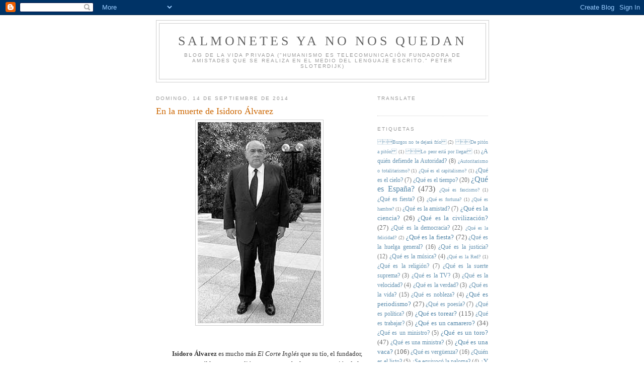

--- FILE ---
content_type: text/html; charset=UTF-8
request_url: https://salmonetesyanonosquedan.blogspot.com/2014/09/en-la-muerte-de-isidoro-alvarez.html
body_size: 27989
content:
<!DOCTYPE html>
<html dir='ltr'>
<head>
<link href='https://www.blogger.com/static/v1/widgets/2944754296-widget_css_bundle.css' rel='stylesheet' type='text/css'/>
<meta content='text/html; charset=UTF-8' http-equiv='Content-Type'/>
<meta content='blogger' name='generator'/>
<link href='https://salmonetesyanonosquedan.blogspot.com/favicon.ico' rel='icon' type='image/x-icon'/>
<link href='http://salmonetesyanonosquedan.blogspot.com/2014/09/en-la-muerte-de-isidoro-alvarez.html' rel='canonical'/>
<link rel="alternate" type="application/atom+xml" title="Salmonetes Ya No Nos Quedan - Atom" href="https://salmonetesyanonosquedan.blogspot.com/feeds/posts/default" />
<link rel="alternate" type="application/rss+xml" title="Salmonetes Ya No Nos Quedan - RSS" href="https://salmonetesyanonosquedan.blogspot.com/feeds/posts/default?alt=rss" />
<link rel="service.post" type="application/atom+xml" title="Salmonetes Ya No Nos Quedan - Atom" href="https://www.blogger.com/feeds/6830391035548542539/posts/default" />

<link rel="alternate" type="application/atom+xml" title="Salmonetes Ya No Nos Quedan - Atom" href="https://salmonetesyanonosquedan.blogspot.com/feeds/3238834725050399765/comments/default" />
<!--Can't find substitution for tag [blog.ieCssRetrofitLinks]-->
<link href='https://blogger.googleusercontent.com/img/b/R29vZ2xl/AVvXsEi35uwRUZs9YdYyM3Jj6Oknx-7iKUva866497Q8EHrvbZY7AQ8Dc8wVnt9ZZ0Yg3UlGwjWN1GAa4kwbwQLC1dwh0Y81HRVvEj3-RdpSm_abHh4wsB1cy8UGN-M5D_Znb0FHMZ3bTZTX6J8/s1600/isidoro.jpg' rel='image_src'/>
<meta content='http://salmonetesyanonosquedan.blogspot.com/2014/09/en-la-muerte-de-isidoro-alvarez.html' property='og:url'/>
<meta content='En la muerte de Isidoro Álvarez' property='og:title'/>
<meta content='' property='og:description'/>
<meta content='https://blogger.googleusercontent.com/img/b/R29vZ2xl/AVvXsEi35uwRUZs9YdYyM3Jj6Oknx-7iKUva866497Q8EHrvbZY7AQ8Dc8wVnt9ZZ0Yg3UlGwjWN1GAa4kwbwQLC1dwh0Y81HRVvEj3-RdpSm_abHh4wsB1cy8UGN-M5D_Znb0FHMZ3bTZTX6J8/w1200-h630-p-k-no-nu/isidoro.jpg' property='og:image'/>
<title>Salmonetes Ya No Nos Quedan: En la muerte de Isidoro Álvarez</title>
<style id='page-skin-1' type='text/css'><!--
/*
-----------------------------------------------
Blogger Template Style
Name:     Minima
Date:     26 Feb 2004
Updated by: Blogger Team
----------------------------------------------- */
/* Use this with templates/template-twocol.html */
body {
background:#ffffff;
margin:0;
color:#333333;
font:x-small Georgia Serif;
font-size/* */:/**/small;
font-size: /**/small;
text-align: center;
}
a:link {
color:#5588aa;
text-decoration:none;
}
a:visited {
color:#999999;
text-decoration:none;
}
a:hover {
color:#cc6600;
text-decoration:underline;
}
a img {
border-width:0;
}
/* Header
-----------------------------------------------
*/
#header-wrapper {
width:660px;
margin:0 auto 10px;
border:1px solid #cccccc;
}
#header-inner {
background-position: center;
margin-left: auto;
margin-right: auto;
}
#header {
margin: 5px;
border: 1px solid #cccccc;
text-align: center;
color:#666666;
}
#header h1 {
margin:5px 5px 0;
padding:15px 20px .25em;
line-height:1.2em;
text-transform:uppercase;
letter-spacing:.2em;
font: normal normal 200% Georgia, Serif;
}
#header a {
color:#666666;
text-decoration:none;
}
#header a:hover {
color:#666666;
}
#header .description {
margin:0 5px 5px;
padding:0 20px 15px;
max-width:700px;
text-transform:uppercase;
letter-spacing:.2em;
line-height: 1.4em;
font: normal normal 78% 'Trebuchet MS', Trebuchet, Arial, Verdana, Sans-serif;
color: #999999;
}
#header img {
margin-left: auto;
margin-right: auto;
}
/* Outer-Wrapper
----------------------------------------------- */
#outer-wrapper {
width: 660px;
margin:0 auto;
padding:10px;
text-align:left;
font: normal normal 100% Georgia, Serif;
}
#main-wrapper {
width: 410px;
float: left;
word-wrap: break-word; /* fix for long text breaking sidebar float in IE */
overflow: hidden;     /* fix for long non-text content breaking IE sidebar float */
}
#sidebar-wrapper {
width: 220px;
float: right;
word-wrap: break-word; /* fix for long text breaking sidebar float in IE */
overflow: hidden;      /* fix for long non-text content breaking IE sidebar float */
}
/* Headings
----------------------------------------------- */
h2 {
margin:1.5em 0 .75em;
font:normal normal 78% 'Trebuchet MS',Trebuchet,Arial,Verdana,Sans-serif;
line-height: 1.4em;
text-transform:uppercase;
letter-spacing:.2em;
color:#999999;
}
/* Posts
-----------------------------------------------
*/
h2.date-header {
margin:1.5em 0 .5em;
}
.post {
margin:.5em 0 1.5em;
border-bottom:1px dotted #cccccc;
padding-bottom:1.5em;
}
.post h3 {
margin:.25em 0 0;
padding:0 0 4px;
font-size:140%;
font-weight:normal;
line-height:1.4em;
color:#cc6600;
}
.post h3 a, .post h3 a:visited, .post h3 strong {
display:block;
text-decoration:none;
color:#cc6600;
font-weight:normal;
}
.post h3 strong, .post h3 a:hover {
color:#333333;
}
.post-body {
margin:0 0 .75em;
line-height:1.6em;
}
.post-body blockquote {
line-height:1.3em;
}
.post-footer {
margin: .75em 0;
color:#999999;
text-transform:uppercase;
letter-spacing:.1em;
font: normal normal 78% 'Trebuchet MS', Trebuchet, Arial, Verdana, Sans-serif;
line-height: 1.4em;
}
.comment-link {
margin-left:.6em;
}
.post img, table.tr-caption-container {
padding:4px;
border:1px solid #cccccc;
}
.tr-caption-container img {
border: none;
padding: 0;
}
.post blockquote {
margin:1em 20px;
}
.post blockquote p {
margin:.75em 0;
}
/* Comments
----------------------------------------------- */
#comments h4 {
margin:1em 0;
font-weight: bold;
line-height: 1.4em;
text-transform:uppercase;
letter-spacing:.2em;
color: #999999;
}
#comments-block {
margin:1em 0 1.5em;
line-height:1.6em;
}
#comments-block .comment-author {
margin:.5em 0;
}
#comments-block .comment-body {
margin:.25em 0 0;
}
#comments-block .comment-footer {
margin:-.25em 0 2em;
line-height: 1.4em;
text-transform:uppercase;
letter-spacing:.1em;
}
#comments-block .comment-body p {
margin:0 0 .75em;
}
.deleted-comment {
font-style:italic;
color:gray;
}
#blog-pager-newer-link {
float: left;
}
#blog-pager-older-link {
float: right;
}
#blog-pager {
text-align: center;
}
.feed-links {
clear: both;
line-height: 2.5em;
}
/* Sidebar Content
----------------------------------------------- */
.sidebar {
color: #666666;
line-height: 1.5em;
}
.sidebar ul {
list-style:none;
margin:0 0 0;
padding:0 0 0;
}
.sidebar li {
margin:0;
padding-top:0;
padding-right:0;
padding-bottom:.25em;
padding-left:15px;
text-indent:-15px;
line-height:1.5em;
}
.sidebar .widget, .main .widget {
border-bottom:1px dotted #cccccc;
margin:0 0 1.5em;
padding:0 0 1.5em;
}
.main .Blog {
border-bottom-width: 0;
}
/* Profile
----------------------------------------------- */
.profile-img {
float: left;
margin-top: 0;
margin-right: 5px;
margin-bottom: 5px;
margin-left: 0;
padding: 4px;
border: 1px solid #cccccc;
}
.profile-data {
margin:0;
text-transform:uppercase;
letter-spacing:.1em;
font: normal normal 78% 'Trebuchet MS', Trebuchet, Arial, Verdana, Sans-serif;
color: #999999;
font-weight: bold;
line-height: 1.6em;
}
.profile-datablock {
margin:.5em 0 .5em;
}
.profile-textblock {
margin: 0.5em 0;
line-height: 1.6em;
}
.profile-link {
font: normal normal 78% 'Trebuchet MS', Trebuchet, Arial, Verdana, Sans-serif;
text-transform: uppercase;
letter-spacing: .1em;
}
/* Footer
----------------------------------------------- */
#footer {
width:660px;
clear:both;
margin:0 auto;
padding-top:15px;
line-height: 1.6em;
text-transform:uppercase;
letter-spacing:.1em;
text-align: center;
}

--></style>
<link href='https://www.blogger.com/dyn-css/authorization.css?targetBlogID=6830391035548542539&amp;zx=0f76cb9c-6ced-4c53-80cf-ed8f1194cecd' media='none' onload='if(media!=&#39;all&#39;)media=&#39;all&#39;' rel='stylesheet'/><noscript><link href='https://www.blogger.com/dyn-css/authorization.css?targetBlogID=6830391035548542539&amp;zx=0f76cb9c-6ced-4c53-80cf-ed8f1194cecd' rel='stylesheet'/></noscript>
<meta name='google-adsense-platform-account' content='ca-host-pub-1556223355139109'/>
<meta name='google-adsense-platform-domain' content='blogspot.com'/>

</head>
<body>
<div class='navbar section' id='navbar'><div class='widget Navbar' data-version='1' id='Navbar1'><script type="text/javascript">
    function setAttributeOnload(object, attribute, val) {
      if(window.addEventListener) {
        window.addEventListener('load',
          function(){ object[attribute] = val; }, false);
      } else {
        window.attachEvent('onload', function(){ object[attribute] = val; });
      }
    }
  </script>
<div id="navbar-iframe-container"></div>
<script type="text/javascript" src="https://apis.google.com/js/platform.js"></script>
<script type="text/javascript">
      gapi.load("gapi.iframes:gapi.iframes.style.bubble", function() {
        if (gapi.iframes && gapi.iframes.getContext) {
          gapi.iframes.getContext().openChild({
              url: 'https://www.blogger.com/navbar/6830391035548542539?po\x3d3238834725050399765\x26origin\x3dhttps://salmonetesyanonosquedan.blogspot.com',
              where: document.getElementById("navbar-iframe-container"),
              id: "navbar-iframe"
          });
        }
      });
    </script><script type="text/javascript">
(function() {
var script = document.createElement('script');
script.type = 'text/javascript';
script.src = '//pagead2.googlesyndication.com/pagead/js/google_top_exp.js';
var head = document.getElementsByTagName('head')[0];
if (head) {
head.appendChild(script);
}})();
</script>
</div></div>
<div id='outer-wrapper'><div id='wrap2'>
<!-- skip links for text browsers -->
<span id='skiplinks' style='display:none;'>
<a href='#main'>skip to main </a> |
      <a href='#sidebar'>skip to sidebar</a>
</span>
<div id='header-wrapper'>
<div class='header section' id='header'><div class='widget Header' data-version='1' id='Header1'>
<div id='header-inner'>
<div class='titlewrapper'>
<h1 class='title'>
<a href='https://salmonetesyanonosquedan.blogspot.com/'>
Salmonetes Ya No Nos Quedan
</a>
</h1>
</div>
<div class='descriptionwrapper'>
<p class='description'><span>Blog de la vida privada


("Humanismo es telecomunicación fundadora de amistades que se realiza en el medio del lenguaje escrito."
Peter Sloterdijk)</span></p>
</div>
</div>
</div></div>
</div>
<div id='content-wrapper'>
<div id='crosscol-wrapper' style='text-align:center'>
<div class='crosscol no-items section' id='crosscol'></div>
</div>
<div id='main-wrapper'>
<div class='main section' id='main'><div class='widget Blog' data-version='1' id='Blog1'>
<div class='blog-posts hfeed'>

          <div class="date-outer">
        
<h2 class='date-header'><span>domingo, 14 de septiembre de 2014</span></h2>

          <div class="date-posts">
        
<div class='post-outer'>
<div class='post hentry uncustomized-post-template' itemprop='blogPost' itemscope='itemscope' itemtype='http://schema.org/BlogPosting'>
<meta content='https://blogger.googleusercontent.com/img/b/R29vZ2xl/AVvXsEi35uwRUZs9YdYyM3Jj6Oknx-7iKUva866497Q8EHrvbZY7AQ8Dc8wVnt9ZZ0Yg3UlGwjWN1GAa4kwbwQLC1dwh0Y81HRVvEj3-RdpSm_abHh4wsB1cy8UGN-M5D_Znb0FHMZ3bTZTX6J8/s1600/isidoro.jpg' itemprop='image_url'/>
<meta content='6830391035548542539' itemprop='blogId'/>
<meta content='3238834725050399765' itemprop='postId'/>
<a name='3238834725050399765'></a>
<h3 class='post-title entry-title' itemprop='name'>
En la muerte de Isidoro Álvarez
</h3>
<div class='post-header'>
<div class='post-header-line-1'></div>
</div>
<div class='post-body entry-content' id='post-body-3238834725050399765' itemprop='description articleBody'>
<div class="separator" style="clear: both; text-align: center;">
<a href="https://blogger.googleusercontent.com/img/b/R29vZ2xl/AVvXsEi35uwRUZs9YdYyM3Jj6Oknx-7iKUva866497Q8EHrvbZY7AQ8Dc8wVnt9ZZ0Yg3UlGwjWN1GAa4kwbwQLC1dwh0Y81HRVvEj3-RdpSm_abHh4wsB1cy8UGN-M5D_Znb0FHMZ3bTZTX6J8/s1600/isidoro.jpg" imageanchor="1" style="margin-left: 1em; margin-right: 1em;"><img border="0" height="400" src="https://blogger.googleusercontent.com/img/b/R29vZ2xl/AVvXsEi35uwRUZs9YdYyM3Jj6Oknx-7iKUva866497Q8EHrvbZY7AQ8Dc8wVnt9ZZ0Yg3UlGwjWN1GAa4kwbwQLC1dwh0Y81HRVvEj3-RdpSm_abHh4wsB1cy8UGN-M5D_Znb0FHMZ3bTZTX6J8/s1600/isidoro.jpg" width="245" /></a></div>
<div style="text-align: right;">
<br /></div>
<div style="text-align: right;">
<br /></div>
<div style="text-align: right;">
<b>Isidoro Álvarez</b> es mucho más <i>El Corte Inglés</i> que su tío, el fundador, porque a él le correspondió poner en marcha la gran expansión de la empresa y resistirse, especialmente en los tiempos de las bonanzas, a la tentación de sacarla a bolsa, que es el truco de los depredadores para intentar quedarse con ella sin haber hecho nada por ella. Isidoro fue fiel a lo que él sabía de su negocio, que era todo, desde la ordenación de los almacenes a la logística de la distribución o la satisfacción garantizada, que si no le devolvemos su dinero. Isidoro se cogía el coche en Hermosilla y se presentaba de pronto en Sol o en Princesa, sin previo aviso, a darse una vuelta por la tienda y ver currar a los jefes de planta y a los dependientes y a meter el susto en el cuerpo de los jefes, factor sorpresa que se acabó con la cosa de los teléfonos móviles, que con ellos ya se encargaban de avisar para que el sopetón fuese menos de improviso. El de Isidoro era un modo de entender el negocio en el que cada cosa era importante porque las conocía todas, sin haber pisado una escuela de negocios. Enfado monumental el día del incendio del Windsor, ni media palabra, sólo el cartón de Ducados como cuando el flemón monumental, y a darle vueltas al asunto a ver cómo poder acrecentar la empresa gracias a ese accidente. Fiesta espectacular con sorpresa el día de la inauguración de <i>El Corte Inglés</i> en Palma de Mallorca y al día siguiente, a la hora del desayuno, expectación de sus hombres por ver al patrón bajar de la habitación. Un mundo que se acaba, el de aquellos hombres que hicieron <i>El Corte Inglés</i>, que sabían tanto de su negocio como de gastar con largueza en el Peláez, en el Villanueva de los Infantes, lotería y percebes, que han ido siendo sustituidos por otros que se han ido haciendo con las riendas de un negocio que no ha dejado de ser vigilado hasta el último momento por Isidoro, siempre discreto, él en el Mercedes y el Audi para los escoltas, el traje y la corbata negros, la camisa blanca. <br />
Isidoro Álvarez, del comercio, que como tal, descansó el domingo. Que la tierra le sea leve.</div>
<div style="text-align: right;">
<br /></div>
<div style="text-align: right;">
<b>José Ramón Márquez</b></div>
<div style='clear: both;'></div>
</div>
<div class='post-footer'>
<div class='post-footer-line post-footer-line-1'>
<span class='post-author vcard'>
Publicado por
<span class='fn' itemprop='author' itemscope='itemscope' itemtype='http://schema.org/Person'>
<meta content='https://www.blogger.com/profile/04004131971689360011' itemprop='url'/>
<a class='g-profile' href='https://www.blogger.com/profile/04004131971689360011' rel='author' title='author profile'>
<span itemprop='name'>ignacio ruiz quintano</span>
</a>
</span>
</span>
<span class='post-timestamp'>
en
<meta content='http://salmonetesyanonosquedan.blogspot.com/2014/09/en-la-muerte-de-isidoro-alvarez.html' itemprop='url'/>
<a class='timestamp-link' href='https://salmonetesyanonosquedan.blogspot.com/2014/09/en-la-muerte-de-isidoro-alvarez.html' rel='bookmark' title='permanent link'><abbr class='published' itemprop='datePublished' title='2014-09-14T17:33:00+02:00'>17:33</abbr></a>
</span>
<span class='post-comment-link'>
</span>
<span class='post-icons'>
<span class='item-action'>
<a href='https://www.blogger.com/email-post/6830391035548542539/3238834725050399765' title='Enviar entrada por correo electrónico'>
<img alt='' class='icon-action' height='13' src='https://resources.blogblog.com/img/icon18_email.gif' width='18'/>
</a>
</span>
<span class='item-control blog-admin pid-98631355'>
<a href='https://www.blogger.com/post-edit.g?blogID=6830391035548542539&postID=3238834725050399765&from=pencil' title='Editar entrada'>
<img alt='' class='icon-action' height='18' src='https://resources.blogblog.com/img/icon18_edit_allbkg.gif' width='18'/>
</a>
</span>
</span>
<div class='post-share-buttons goog-inline-block'>
</div>
</div>
<div class='post-footer-line post-footer-line-2'>
<span class='post-labels'>
Etiquetas:
<a href='https://salmonetesyanonosquedan.blogspot.com/search/label/Los%20muertos%20y%20las%20muertas' rel='tag'>Los muertos y las muertas</a>
</span>
</div>
<div class='post-footer-line post-footer-line-3'>
<span class='post-location'>
</span>
</div>
</div>
</div>
<div class='comments' id='comments'>
<a name='comments'></a>
</div>
</div>

        </div></div>
      
</div>
<div class='blog-pager' id='blog-pager'>
<span id='blog-pager-newer-link'>
<a class='blog-pager-newer-link' href='https://salmonetesyanonosquedan.blogspot.com/2014/09/historia-de-el-corte-ingles.html' id='Blog1_blog-pager-newer-link' title='Entrada más reciente'>Entrada más reciente</a>
</span>
<span id='blog-pager-older-link'>
<a class='blog-pager-older-link' href='https://salmonetesyanonosquedan.blogspot.com/2014/09/casillitas-e-ikerofobos.html' id='Blog1_blog-pager-older-link' title='Entrada antigua'>Entrada antigua</a>
</span>
<a class='home-link' href='https://salmonetesyanonosquedan.blogspot.com/'>Inicio</a>
</div>
<div class='clear'></div>
<div class='post-feeds'>
</div>
</div></div>
</div>
<div id='sidebar-wrapper'>
<div class='sidebar section' id='sidebar'><div class='widget Translate' data-version='1' id='Translate1'>
<h2 class='title'>Translate</h2>
<div id='google_translate_element'></div>
<script>
    function googleTranslateElementInit() {
      new google.translate.TranslateElement({
        pageLanguage: 'es',
        autoDisplay: 'true',
        layout: google.translate.TranslateElement.InlineLayout.VERTICAL
      }, 'google_translate_element');
    }
  </script>
<script src='//translate.google.com/translate_a/element.js?cb=googleTranslateElementInit'></script>
<div class='clear'></div>
</div><div class='widget Label' data-version='1' id='Label1'>
<h2>Etiquetas</h2>
<div class='widget-content cloud-label-widget-content'>
<span class='label-size label-size-1'>
<a dir='ltr' href='https://salmonetesyanonosquedan.blogspot.com/search/label/%0B%12%1ABurgos%20no%20te%20dejar%C3%A1%20fr%C3%ADo%0C'>&#11;&#18;&#26;Burgos no te dejará frío&#12;</a>
<span class='label-count' dir='ltr'>(2)</span>
</span>
<span class='label-size label-size-1'>
<a dir='ltr' href='https://salmonetesyanonosquedan.blogspot.com/search/label/%0B%12%12De%20pit%C3%B3n%20a%20pit%C3%B3n%0C'>&#11;&#18;&#18;De pitón a pitón&#12;</a>
<span class='label-count' dir='ltr'>(1)</span>
</span>
<span class='label-size label-size-1'>
<a dir='ltr' href='https://salmonetesyanonosquedan.blogspot.com/search/label/%0B%12%18Lo%20peor%20est%C3%A1%20por%20llegar%0C'>&#11;&#18;&#24;Lo peor está por llegar&#12;</a>
<span class='label-count' dir='ltr'>(1)</span>
</span>
<span class='label-size label-size-2'>
<a dir='ltr' href='https://salmonetesyanonosquedan.blogspot.com/search/label/%C2%BFA%20qui%C3%A9n%20defiende%20la%20Autoridad%3F'>&#191;A quién defiende la Autoridad?</a>
<span class='label-count' dir='ltr'>(8)</span>
</span>
<span class='label-size label-size-1'>
<a dir='ltr' href='https://salmonetesyanonosquedan.blogspot.com/search/label/%C2%BFAutoritarismo%20o%20totalitarismo%3F'>&#191;Autoritarismo o totalitarismo?</a>
<span class='label-count' dir='ltr'>(1)</span>
</span>
<span class='label-size label-size-1'>
<a dir='ltr' href='https://salmonetesyanonosquedan.blogspot.com/search/label/%C2%BFQu%C3%A9%20es%20el%20capitalismo%3F'>&#191;Qué es el capitalismo?</a>
<span class='label-count' dir='ltr'>(1)</span>
</span>
<span class='label-size label-size-2'>
<a dir='ltr' href='https://salmonetesyanonosquedan.blogspot.com/search/label/%C2%BFQu%C3%A9%20es%20el%20cielo%3F'>&#191;Qué es el cielo?</a>
<span class='label-count' dir='ltr'>(7)</span>
</span>
<span class='label-size label-size-2'>
<a dir='ltr' href='https://salmonetesyanonosquedan.blogspot.com/search/label/%C2%BFQu%C3%A9%20es%20el%20tiempo%3F'>&#191;Qué es el tiempo?</a>
<span class='label-count' dir='ltr'>(20)</span>
</span>
<span class='label-size label-size-4'>
<a dir='ltr' href='https://salmonetesyanonosquedan.blogspot.com/search/label/%C2%BFQu%C3%A9%20es%20Espa%C3%B1a%3F'>&#191;Qué es España?</a>
<span class='label-count' dir='ltr'>(473)</span>
</span>
<span class='label-size label-size-1'>
<a dir='ltr' href='https://salmonetesyanonosquedan.blogspot.com/search/label/%C2%BFQu%C3%A9%20es%20fascismo%3F'>&#191;Qué es fascismo?</a>
<span class='label-count' dir='ltr'>(1)</span>
</span>
<span class='label-size label-size-2'>
<a dir='ltr' href='https://salmonetesyanonosquedan.blogspot.com/search/label/%C2%BFQu%C3%A9%20es%20fiesta%3F'>&#191;Qué es fiesta?</a>
<span class='label-count' dir='ltr'>(3)</span>
</span>
<span class='label-size label-size-1'>
<a dir='ltr' href='https://salmonetesyanonosquedan.blogspot.com/search/label/%C2%BFQu%C3%A9%20es%20fortuna%3F'>&#191;Qué es fortuna?</a>
<span class='label-count' dir='ltr'>(1)</span>
</span>
<span class='label-size label-size-1'>
<a dir='ltr' href='https://salmonetesyanonosquedan.blogspot.com/search/label/%C2%BFQu%C3%A9%20es%20hambre%3F'>&#191;Qué es hambre?</a>
<span class='label-count' dir='ltr'>(1)</span>
</span>
<span class='label-size label-size-2'>
<a dir='ltr' href='https://salmonetesyanonosquedan.blogspot.com/search/label/%C2%BFQu%C3%A9%20es%20la%20amistad%3F'>&#191;Qué es la amistad?</a>
<span class='label-count' dir='ltr'>(7)</span>
</span>
<span class='label-size label-size-3'>
<a dir='ltr' href='https://salmonetesyanonosquedan.blogspot.com/search/label/%C2%BFQu%C3%A9%20es%20la%20ciencia%3F'>&#191;Qué es la ciencia?</a>
<span class='label-count' dir='ltr'>(26)</span>
</span>
<span class='label-size label-size-3'>
<a dir='ltr' href='https://salmonetesyanonosquedan.blogspot.com/search/label/%C2%BFQu%C3%A9%20es%20la%20civilizaci%C3%B3n%3F'>&#191;Qué es la civilización?</a>
<span class='label-count' dir='ltr'>(27)</span>
</span>
<span class='label-size label-size-2'>
<a dir='ltr' href='https://salmonetesyanonosquedan.blogspot.com/search/label/%C2%BFQu%C3%A9%20es%20la%20democracia%3F'>&#191;Qué es la democracia?</a>
<span class='label-count' dir='ltr'>(22)</span>
</span>
<span class='label-size label-size-1'>
<a dir='ltr' href='https://salmonetesyanonosquedan.blogspot.com/search/label/%C2%BFQu%C3%A9%20es%20la%20felicidad%3F'>&#191;Qué es la felicidad?</a>
<span class='label-count' dir='ltr'>(2)</span>
</span>
<span class='label-size label-size-3'>
<a dir='ltr' href='https://salmonetesyanonosquedan.blogspot.com/search/label/%C2%BFQu%C3%A9%20es%20la%20fiesta%3F'>&#191;Qué es la fiesta?</a>
<span class='label-count' dir='ltr'>(72)</span>
</span>
<span class='label-size label-size-2'>
<a dir='ltr' href='https://salmonetesyanonosquedan.blogspot.com/search/label/%C2%BFQu%C3%A9%20es%20la%20huelga%20general%3F'>&#191;Qué es la huelga general?</a>
<span class='label-count' dir='ltr'>(16)</span>
</span>
<span class='label-size label-size-2'>
<a dir='ltr' href='https://salmonetesyanonosquedan.blogspot.com/search/label/%C2%BFQu%C3%A9%20es%20la%20justicia%3F'>&#191;Qué es la justicia?</a>
<span class='label-count' dir='ltr'>(12)</span>
</span>
<span class='label-size label-size-2'>
<a dir='ltr' href='https://salmonetesyanonosquedan.blogspot.com/search/label/%C2%BFQu%C3%A9%20es%20la%20m%C3%BAsica%3F'>&#191;Qué es la música?</a>
<span class='label-count' dir='ltr'>(4)</span>
</span>
<span class='label-size label-size-1'>
<a dir='ltr' href='https://salmonetesyanonosquedan.blogspot.com/search/label/%C2%BFQu%C3%A9%20es%20la%20Red%3F'>&#191;Qué es la Red?</a>
<span class='label-count' dir='ltr'>(1)</span>
</span>
<span class='label-size label-size-2'>
<a dir='ltr' href='https://salmonetesyanonosquedan.blogspot.com/search/label/%C2%BFQu%C3%A9%20es%20la%20religi%C3%B3n%3F'>&#191;Qué es la religión?</a>
<span class='label-count' dir='ltr'>(7)</span>
</span>
<span class='label-size label-size-2'>
<a dir='ltr' href='https://salmonetesyanonosquedan.blogspot.com/search/label/%C2%BFQu%C3%A9%20es%20la%20suerte%20suprema%3F'>&#191;Qué es la suerte suprema?</a>
<span class='label-count' dir='ltr'>(3)</span>
</span>
<span class='label-size label-size-2'>
<a dir='ltr' href='https://salmonetesyanonosquedan.blogspot.com/search/label/%C2%BFQu%C3%A9%20es%20la%20TV%3F'>&#191;Qué es la TV?</a>
<span class='label-count' dir='ltr'>(3)</span>
</span>
<span class='label-size label-size-2'>
<a dir='ltr' href='https://salmonetesyanonosquedan.blogspot.com/search/label/%C2%BFQu%C3%A9%20es%20la%20velocidad%3F'>&#191;Qué es la velocidad?</a>
<span class='label-count' dir='ltr'>(4)</span>
</span>
<span class='label-size label-size-2'>
<a dir='ltr' href='https://salmonetesyanonosquedan.blogspot.com/search/label/%C2%BFQu%C3%A9%20es%20la%20verdad%3F'>&#191;Qué es la verdad?</a>
<span class='label-count' dir='ltr'>(3)</span>
</span>
<span class='label-size label-size-2'>
<a dir='ltr' href='https://salmonetesyanonosquedan.blogspot.com/search/label/%C2%BFQu%C3%A9%20es%20la%20vida%3F'>&#191;Qué es la vida?</a>
<span class='label-count' dir='ltr'>(15)</span>
</span>
<span class='label-size label-size-2'>
<a dir='ltr' href='https://salmonetesyanonosquedan.blogspot.com/search/label/%C2%BFQu%C3%A9%20es%20nobleza%3F'>&#191;Qué es nobleza?</a>
<span class='label-count' dir='ltr'>(4)</span>
</span>
<span class='label-size label-size-3'>
<a dir='ltr' href='https://salmonetesyanonosquedan.blogspot.com/search/label/%C2%BFQu%C3%A9%20es%20periodismo%3F'>&#191;Qué es periodismo?</a>
<span class='label-count' dir='ltr'>(27)</span>
</span>
<span class='label-size label-size-2'>
<a dir='ltr' href='https://salmonetesyanonosquedan.blogspot.com/search/label/%C2%BFQu%C3%A9%20es%20poes%C3%ADa%3F'>&#191;Qué es poesía?</a>
<span class='label-count' dir='ltr'>(7)</span>
</span>
<span class='label-size label-size-2'>
<a dir='ltr' href='https://salmonetesyanonosquedan.blogspot.com/search/label/%C2%BFQu%C3%A9%20es%20pol%C3%ADtica%3F'>&#191;Qué es política?</a>
<span class='label-count' dir='ltr'>(9)</span>
</span>
<span class='label-size label-size-3'>
<a dir='ltr' href='https://salmonetesyanonosquedan.blogspot.com/search/label/%C2%BFQu%C3%A9%20es%20torear%3F'>&#191;Qué es torear?</a>
<span class='label-count' dir='ltr'>(115)</span>
</span>
<span class='label-size label-size-2'>
<a dir='ltr' href='https://salmonetesyanonosquedan.blogspot.com/search/label/%C2%BFQu%C3%A9%20es%20trabajar%3F'>&#191;Qué es trabajar?</a>
<span class='label-count' dir='ltr'>(5)</span>
</span>
<span class='label-size label-size-3'>
<a dir='ltr' href='https://salmonetesyanonosquedan.blogspot.com/search/label/%C2%BFQu%C3%A9%20es%20un%20camarero%3F'>&#191;Qué es un camarero?</a>
<span class='label-count' dir='ltr'>(34)</span>
</span>
<span class='label-size label-size-2'>
<a dir='ltr' href='https://salmonetesyanonosquedan.blogspot.com/search/label/%C2%BFQu%C3%A9%20es%20un%20ministro%3F'>&#191;Qué es un ministro?</a>
<span class='label-count' dir='ltr'>(5)</span>
</span>
<span class='label-size label-size-3'>
<a dir='ltr' href='https://salmonetesyanonosquedan.blogspot.com/search/label/%C2%BFQu%C3%A9%20es%20un%20toro%3F'>&#191;Qué es un toro?</a>
<span class='label-count' dir='ltr'>(47)</span>
</span>
<span class='label-size label-size-2'>
<a dir='ltr' href='https://salmonetesyanonosquedan.blogspot.com/search/label/%C2%BFQu%C3%A9%20es%20una%20ministra%3F'>&#191;Qué es una ministra?</a>
<span class='label-count' dir='ltr'>(5)</span>
</span>
<span class='label-size label-size-3'>
<a dir='ltr' href='https://salmonetesyanonosquedan.blogspot.com/search/label/%C2%BFQu%C3%A9%20es%20una%20vaca%3F'>&#191;Qué es una vaca?</a>
<span class='label-count' dir='ltr'>(106)</span>
</span>
<span class='label-size label-size-2'>
<a dir='ltr' href='https://salmonetesyanonosquedan.blogspot.com/search/label/%C2%BFQu%C3%A9%20es%20verg%C3%BCenza%3F'>&#191;Qué es vergüenza?</a>
<span class='label-count' dir='ltr'>(16)</span>
</span>
<span class='label-size label-size-2'>
<a dir='ltr' href='https://salmonetesyanonosquedan.blogspot.com/search/label/%C2%BFQui%C3%A9n%20es%20el%20listo%3F'>&#191;Quién es el listo?</a>
<span class='label-count' dir='ltr'>(5)</span>
</span>
<span class='label-size label-size-2'>
<a dir='ltr' href='https://salmonetesyanonosquedan.blogspot.com/search/label/%C2%BFSe%20equivoc%C3%B3%20la%20paloma%3F'>&#191;Se equivocó la paloma?</a>
<span class='label-count' dir='ltr'>(4)</span>
</span>
<span class='label-size label-size-3'>
<a dir='ltr' href='https://salmonetesyanonosquedan.blogspot.com/search/label/%C2%BFY%20yo%20a%20qui%C3%A9n%20voto%3F'>&#191;Y yo a quién voto?</a>
<span class='label-count' dir='ltr'>(29)</span>
</span>
<span class='label-size label-size-1'>
<a dir='ltr' href='https://salmonetesyanonosquedan.blogspot.com/search/label/%C2%B4Caravia%20al%20paso'>&#180;Caravia al paso</a>
<span class='label-count' dir='ltr'>(2)</span>
</span>
<span class='label-size label-size-1'>
<a dir='ltr' href='https://salmonetesyanonosquedan.blogspot.com/search/label/2013'>2013</a>
<span class='label-count' dir='ltr'>(1)</span>
</span>
<span class='label-size label-size-1'>
<a dir='ltr' href='https://salmonetesyanonosquedan.blogspot.com/search/label/2017'>2017</a>
<span class='label-count' dir='ltr'>(1)</span>
</span>
<span class='label-size label-size-1'>
<a dir='ltr' href='https://salmonetesyanonosquedan.blogspot.com/search/label/2020'>2020</a>
<span class='label-count' dir='ltr'>(1)</span>
</span>
<span class='label-size label-size-2'>
<a dir='ltr' href='https://salmonetesyanonosquedan.blogspot.com/search/label/75%20A%C3%B1os%20del%20D%C3%ADa%20D'>75 Años del Día D</a>
<span class='label-count' dir='ltr'>(6)</span>
</span>
<span class='label-size label-size-2'>
<a dir='ltr' href='https://salmonetesyanonosquedan.blogspot.com/search/label/76%20A%C3%B1os%20del%20D%C3%ADa%20D'>76 Años del Día D</a>
<span class='label-count' dir='ltr'>(3)</span>
</span>
<span class='label-size label-size-1'>
<a dir='ltr' href='https://salmonetesyanonosquedan.blogspot.com/search/label/80%20A%C3%B1os%20del%20D%C3%ADa%20D'>80 Años del Día D</a>
<span class='label-count' dir='ltr'>(1)</span>
</span>
<span class='label-size label-size-2'>
<a dir='ltr' href='https://salmonetesyanonosquedan.blogspot.com/search/label/A%20la%20sombra%20de%20las%20muchachas%20en%20flor'>A la sombra de las muchachas en flor</a>
<span class='label-count' dir='ltr'>(5)</span>
</span>
<span class='label-size label-size-1'>
<a dir='ltr' href='https://salmonetesyanonosquedan.blogspot.com/search/label/A%20m%C3%A1s%20a%20m%C3%A1s'>A más a más</a>
<span class='label-count' dir='ltr'>(2)</span>
</span>
<span class='label-size label-size-2'>
<a dir='ltr' href='https://salmonetesyanonosquedan.blogspot.com/search/label/A%20un%20paso%20del%20precipicio'>A un paso del precipicio</a>
<span class='label-count' dir='ltr'>(9)</span>
</span>
<span class='label-size label-size-3'>
<a dir='ltr' href='https://salmonetesyanonosquedan.blogspot.com/search/label/A%20ver%20esos%20humos'>A ver esos humos</a>
<span class='label-count' dir='ltr'>(27)</span>
</span>
<span class='label-size label-size-1'>
<a dir='ltr' href='https://salmonetesyanonosquedan.blogspot.com/search/label/Abc%20Cultural'>Abc Cultural</a>
<span class='label-count' dir='ltr'>(1)</span>
</span>
<span class='label-size label-size-3'>
<a dir='ltr' href='https://salmonetesyanonosquedan.blogspot.com/search/label/ABC%20del%20Periodismo'>ABC del Periodismo</a>
<span class='label-count' dir='ltr'>(54)</span>
</span>
<span class='label-size label-size-1'>
<a dir='ltr' href='https://salmonetesyanonosquedan.blogspot.com/search/label/Aclaraci%C3%B3n'>Aclaración</a>
<span class='label-count' dir='ltr'>(2)</span>
</span>
<span class='label-size label-size-2'>
<a dir='ltr' href='https://salmonetesyanonosquedan.blogspot.com/search/label/Acontecimientos%20planetarios'>Acontecimientos planetarios</a>
<span class='label-count' dir='ltr'>(5)</span>
</span>
<span class='label-size label-size-1'>
<a dir='ltr' href='https://salmonetesyanonosquedan.blogspot.com/search/label/Ademuz%20al%20paso'>Ademuz al paso</a>
<span class='label-count' dir='ltr'>(1)</span>
</span>
<span class='label-size label-size-3'>
<a dir='ltr' href='https://salmonetesyanonosquedan.blogspot.com/search/label/Agradecimiento'>Agradecimiento</a>
<span class='label-count' dir='ltr'>(33)</span>
</span>
<span class='label-size label-size-2'>
<a dir='ltr' href='https://salmonetesyanonosquedan.blogspot.com/search/label/Al%20aire%20de%20su%20vuelo'>Al aire de su vuelo</a>
<span class='label-count' dir='ltr'>(4)</span>
</span>
<span class='label-size label-size-2'>
<a dir='ltr' href='https://salmonetesyanonosquedan.blogspot.com/search/label/Al%20fonde%20de%20la%20Red%20%2F%20Domingo%20Gonz%C3%A1lez'>Al fonde de la Red / Domingo González</a>
<span class='label-count' dir='ltr'>(3)</span>
</span>
<span class='label-size label-size-3'>
<a dir='ltr' href='https://salmonetesyanonosquedan.blogspot.com/search/label/Al%20fonde%20de%20la%20Red%20%2F%20Javier%20Bilbao'>Al fonde de la Red / Javier Bilbao</a>
<span class='label-count' dir='ltr'>(37)</span>
</span>
<span class='label-size label-size-2'>
<a dir='ltr' href='https://salmonetesyanonosquedan.blogspot.com/search/label/Al%20fondo%20de%20la%20Red'>Al fondo de la Red</a>
<span class='label-count' dir='ltr'>(10)</span>
</span>
<span class='label-size label-size-1'>
<a dir='ltr' href='https://salmonetesyanonosquedan.blogspot.com/search/label/Al%20fondo%20de%20la%20red%20%2F'>Al fondo de la red /</a>
<span class='label-count' dir='ltr'>(1)</span>
</span>
<span class='label-size label-size-1'>
<a dir='ltr' href='https://salmonetesyanonosquedan.blogspot.com/search/label/Al%20fondo%20de%20la%20Red%20%2F%20Abelenda%20Delgado'>Al fondo de la Red / Abelenda Delgado</a>
<span class='label-count' dir='ltr'>(1)</span>
</span>
<span class='label-size label-size-1'>
<a dir='ltr' href='https://salmonetesyanonosquedan.blogspot.com/search/label/Al%20fondo%20de%20la%20Red%20%2F%20Aguinaga'>Al fondo de la Red / Aguinaga</a>
<span class='label-count' dir='ltr'>(1)</span>
</span>
<span class='label-size label-size-1'>
<a dir='ltr' href='https://salmonetesyanonosquedan.blogspot.com/search/label/Al%20fondo%20de%20la%20Red%20%2F%20Alberto%20Buela'>Al fondo de la Red / Alberto Buela</a>
<span class='label-count' dir='ltr'>(1)</span>
</span>
<span class='label-size label-size-3'>
<a dir='ltr' href='https://salmonetesyanonosquedan.blogspot.com/search/label/Al%20fondo%20de%20la%20Red%20%2F%20Alberto%20Salcedo%20Ramos'>Al fondo de la Red / Alberto Salcedo Ramos</a>
<span class='label-count' dir='ltr'>(53)</span>
</span>
<span class='label-size label-size-3'>
<a dir='ltr' href='https://salmonetesyanonosquedan.blogspot.com/search/label/Al%20fondo%20de%20la%20Red%20%2F%20Alfredo%20Valenzuela'>Al fondo de la Red / Alfredo Valenzuela</a>
<span class='label-count' dir='ltr'>(40)</span>
</span>
<span class='label-size label-size-2'>
<a dir='ltr' href='https://salmonetesyanonosquedan.blogspot.com/search/label/Al%20fondo%20de%20la%20Red%20%2F%20Antonio%20Burgos'>Al fondo de la Red / Antonio Burgos</a>
<span class='label-count' dir='ltr'>(4)</span>
</span>
<span class='label-size label-size-1'>
<a dir='ltr' href='https://salmonetesyanonosquedan.blogspot.com/search/label/Al%20fondo%20de%20la%20Red%20%2F%20Antonio%20D%C3%ADaz'>Al fondo de la Red / Antonio Díaz</a>
<span class='label-count' dir='ltr'>(1)</span>
</span>
<span class='label-size label-size-3'>
<a dir='ltr' href='https://salmonetesyanonosquedan.blogspot.com/search/label/Al%20fondo%20de%20la%20Red%20%2F%20Aquilino%20Duque'>Al fondo de la Red / Aquilino Duque</a>
<span class='label-count' dir='ltr'>(53)</span>
</span>
<span class='label-size label-size-1'>
<a dir='ltr' href='https://salmonetesyanonosquedan.blogspot.com/search/label/Al%20fondo%20de%20la%20Red%20%2F%20Armando%20Pego%20Puigb%C3%B3'>Al fondo de la Red / Armando Pego Puigbó</a>
<span class='label-count' dir='ltr'>(2)</span>
</span>
<span class='label-size label-size-1'>
<a dir='ltr' href='https://salmonetesyanonosquedan.blogspot.com/search/label/Al%20fondo%20de%20la%20Red%20%2F%20Armesilla'>Al fondo de la Red / Armesilla</a>
<span class='label-count' dir='ltr'>(1)</span>
</span>
<span class='label-size label-size-2'>
<a dir='ltr' href='https://salmonetesyanonosquedan.blogspot.com/search/label/Al%20fondo%20de%20la%20Red%20%2F%20Arnaud%20Imatz'>Al fondo de la Red / Arnaud Imatz</a>
<span class='label-count' dir='ltr'>(9)</span>
</span>
<span class='label-size label-size-2'>
<a dir='ltr' href='https://salmonetesyanonosquedan.blogspot.com/search/label/Al%20fondo%20de%20la%20Red%20%2F%20Arte'>Al fondo de la Red / Arte</a>
<span class='label-count' dir='ltr'>(17)</span>
</span>
<span class='label-size label-size-3'>
<a dir='ltr' href='https://salmonetesyanonosquedan.blogspot.com/search/label/Al%20fondo%20de%20la%20Red%20%2F%20Bada'>Al fondo de la Red / Bada</a>
<span class='label-count' dir='ltr'>(55)</span>
</span>
<span class='label-size label-size-2'>
<a dir='ltr' href='https://salmonetesyanonosquedan.blogspot.com/search/label/Al%20fondo%20de%20la%20Red%20%2F%20Beatriz%20Manj%C3%B3n'>Al fondo de la Red / Beatriz Manjón</a>
<span class='label-count' dir='ltr'>(20)</span>
</span>
<span class='label-size label-size-1'>
<a dir='ltr' href='https://salmonetesyanonosquedan.blogspot.com/search/label/Al%20fondo%20de%20la%20Red%20%2F%20C.%20Jim%C3%A9nez'>Al fondo de la Red / C. Jiménez</a>
<span class='label-count' dir='ltr'>(2)</span>
</span>
<span class='label-size label-size-1'>
<a dir='ltr' href='https://salmonetesyanonosquedan.blogspot.com/search/label/Al%20fondo%20de%20la%20Red%20%2F%20Carlos%20Esteban'>Al fondo de la Red / Carlos Esteban</a>
<span class='label-count' dir='ltr'>(1)</span>
</span>
<span class='label-size label-size-1'>
<a dir='ltr' href='https://salmonetesyanonosquedan.blogspot.com/search/label/Al%20fondo%20de%20la%20Red%20%2F%20Carlos%20Malpartida'>Al fondo de la Red / Carlos Malpartida</a>
<span class='label-count' dir='ltr'>(1)</span>
</span>
<span class='label-size label-size-2'>
<a dir='ltr' href='https://salmonetesyanonosquedan.blogspot.com/search/label/Al%20fondo%20de%20la%20Red%20%2F%20Carlos%20Moliner'>Al fondo de la Red / Carlos Moliner</a>
<span class='label-count' dir='ltr'>(8)</span>
</span>
<span class='label-size label-size-3'>
<a dir='ltr' href='https://salmonetesyanonosquedan.blogspot.com/search/label/Al%20fondo%20de%20la%20Red%20%2F%20Cascante'>Al fondo de la Red / Cascante</a>
<span class='label-count' dir='ltr'>(49)</span>
</span>
<span class='label-size label-size-1'>
<a dir='ltr' href='https://salmonetesyanonosquedan.blogspot.com/search/label/Al%20fondo%20de%20la%20Red%20%2F%20Coello%20Ugalde'>Al fondo de la Red / Coello Ugalde</a>
<span class='label-count' dir='ltr'>(1)</span>
</span>
<span class='label-size label-size-1'>
<a dir='ltr' href='https://salmonetesyanonosquedan.blogspot.com/search/label/Al%20fondo%20de%20la%20Red%20%2F%20Cristian%20Campos'>Al fondo de la Red / Cristian Campos</a>
<span class='label-count' dir='ltr'>(2)</span>
</span>
<span class='label-size label-size-3'>
<a dir='ltr' href='https://salmonetesyanonosquedan.blogspot.com/search/label/Al%20fondo%20de%20la%20Red%20%2F%20Cristina%20Losada'>Al fondo de la Red / Cristina Losada</a>
<span class='label-count' dir='ltr'>(35)</span>
</span>
<span class='label-size label-size-2'>
<a dir='ltr' href='https://salmonetesyanonosquedan.blogspot.com/search/label/Al%20fondo%20de%20la%20Red%20%2F%20Curtis%20Yarvin'>Al fondo de la Red / Curtis Yarvin</a>
<span class='label-count' dir='ltr'>(17)</span>
</span>
<span class='label-size label-size-2'>
<a dir='ltr' href='https://salmonetesyanonosquedan.blogspot.com/search/label/Al%20fondo%20de%20la%20Red%20%2F%20Dalmacio%20Negro'>Al fondo de la Red / Dalmacio Negro</a>
<span class='label-count' dir='ltr'>(21)</span>
</span>
<span class='label-size label-size-1'>
<a dir='ltr' href='https://salmonetesyanonosquedan.blogspot.com/search/label/Al%20fondo%20de%20la%20Red%20%2F%20David%20Gistau'>Al fondo de la Red / David Gistau</a>
<span class='label-count' dir='ltr'>(1)</span>
</span>
<span class='label-size label-size-1'>
<a dir='ltr' href='https://salmonetesyanonosquedan.blogspot.com/search/label/Al%20fondo%20de%20la%20Red%20%2F%20David%20Roman'>Al fondo de la Red / David Roman</a>
<span class='label-count' dir='ltr'>(2)</span>
</span>
<span class='label-size label-size-2'>
<a dir='ltr' href='https://salmonetesyanonosquedan.blogspot.com/search/label/Al%20fondo%20de%20la%20Red%20%2F%20David%20Rom%C3%A1n'>Al fondo de la Red / David Román</a>
<span class='label-count' dir='ltr'>(4)</span>
</span>
<span class='label-size label-size-2'>
<a dir='ltr' href='https://salmonetesyanonosquedan.blogspot.com/search/label/Al%20fondo%20de%20la%20Red%20%2F%20Domingo%20Gonz%C3%A1lez'>Al fondo de la Red / Domingo González</a>
<span class='label-count' dir='ltr'>(4)</span>
</span>
<span class='label-size label-size-2'>
<a dir='ltr' href='https://salmonetesyanonosquedan.blogspot.com/search/label/Al%20fondo%20de%20la%20Red%20%2F%20Edi%20Clavo'>Al fondo de la Red / Edi Clavo</a>
<span class='label-count' dir='ltr'>(7)</span>
</span>
<span class='label-size label-size-2'>
<a dir='ltr' href='https://salmonetesyanonosquedan.blogspot.com/search/label/Al%20fondo%20de%20la%20Red%20%2F%20Emilia%20Landaluce'>Al fondo de la Red / Emilia Landaluce</a>
<span class='label-count' dir='ltr'>(10)</span>
</span>
<span class='label-size label-size-1'>
<a dir='ltr' href='https://salmonetesyanonosquedan.blogspot.com/search/label/Al%20fondo%20de%20la%20Red%20%2F%20Esperanza%20Ruiz'>Al fondo de la Red / Esperanza Ruiz</a>
<span class='label-count' dir='ltr'>(1)</span>
</span>
<span class='label-size label-size-1'>
<a dir='ltr' href='https://salmonetesyanonosquedan.blogspot.com/search/label/Al%20fondo%20de%20la%20Red%20%2F%20Francisco%20Umbral'>Al fondo de la Red / Francisco Umbral</a>
<span class='label-count' dir='ltr'>(1)</span>
</span>
<span class='label-size label-size-3'>
<a dir='ltr' href='https://salmonetesyanonosquedan.blogspot.com/search/label/Al%20fondo%20de%20la%20Red%20%2F%20Garc%C3%ADa%20Dom%C3%ADnguez'>Al fondo de la Red / García Domínguez</a>
<span class='label-count' dir='ltr'>(76)</span>
</span>
<span class='label-size label-size-1'>
<a dir='ltr' href='https://salmonetesyanonosquedan.blogspot.com/search/label/Al%20fondo%20de%20la%20Red%20%2F%20Gonz%C3%A1lez%20Fisher'>Al fondo de la Red / González Fisher</a>
<span class='label-count' dir='ltr'>(1)</span>
</span>
<span class='label-size label-size-4'>
<a dir='ltr' href='https://salmonetesyanonosquedan.blogspot.com/search/label/Al%20fondo%20de%20la%20Red%20%2F%20Gregorio%20Luri'>Al fondo de la Red / Gregorio Luri</a>
<span class='label-count' dir='ltr'>(253)</span>
</span>
<span class='label-size label-size-1'>
<a dir='ltr' href='https://salmonetesyanonosquedan.blogspot.com/search/label/Al%20fondo%20de%20la%20Red%20%2F%20Hermann%20Tertsch'>Al fondo de la Red / Hermann Tertsch</a>
<span class='label-count' dir='ltr'>(1)</span>
</span>
<span class='label-size label-size-2'>
<a dir='ltr' href='https://salmonetesyanonosquedan.blogspot.com/search/label/Al%20fondo%20de%20la%20Red%20%2F%20Horacio%20V%C3%A1zquez-Rial'>Al fondo de la Red / Horacio Vázquez-Rial</a>
<span class='label-count' dir='ltr'>(5)</span>
</span>
<span class='label-size label-size-4'>
<a dir='ltr' href='https://salmonetesyanonosquedan.blogspot.com/search/label/Al%20fondo%20de%20la%20Red%20%2F%20Hughes'>Al fondo de la Red / Hughes</a>
<span class='label-count' dir='ltr'>(1102)</span>
</span>
<span class='label-size label-size-1'>
<a dir='ltr' href='https://salmonetesyanonosquedan.blogspot.com/search/label/Al%20fondo%20de%20la%20Red%20%2F%20Isabel%20Lozano'>Al fondo de la Red / Isabel Lozano</a>
<span class='label-count' dir='ltr'>(1)</span>
</span>
<span class='label-size label-size-1'>
<a dir='ltr' href='https://salmonetesyanonosquedan.blogspot.com/search/label/Al%20fondo%20de%20la%20Red%20%2F%20Israel'>Al fondo de la Red / Israel</a>
<span class='label-count' dir='ltr'>(1)</span>
</span>
<span class='label-size label-size-1'>
<a dir='ltr' href='https://salmonetesyanonosquedan.blogspot.com/search/label/Al%20fondo%20de%20la%20Red%20%2F%20Iwasaki'>Al fondo de la Red / Iwasaki</a>
<span class='label-count' dir='ltr'>(1)</span>
</span>
<span class='label-size label-size-3'>
<a dir='ltr' href='https://salmonetesyanonosquedan.blogspot.com/search/label/Al%20fondo%20de%20la%20Red%20%2F%20J.%20M.%20Guardia'>Al fondo de la Red / J. M. Guardia</a>
<span class='label-count' dir='ltr'>(47)</span>
</span>
<span class='label-size label-size-2'>
<a dir='ltr' href='https://salmonetesyanonosquedan.blogspot.com/search/label/Al%20fondo%20de%20la%20Red%20%2F%20Jabois'>Al fondo de la Red / Jabois</a>
<span class='label-count' dir='ltr'>(16)</span>
</span>
<span class='label-size label-size-2'>
<a dir='ltr' href='https://salmonetesyanonosquedan.blogspot.com/search/label/Al%20fondo%20de%20la%20Red%20%2F%20Jarroson'>Al fondo de la Red / Jarroson</a>
<span class='label-count' dir='ltr'>(15)</span>
</span>
<span class='label-size label-size-2'>
<a dir='ltr' href='https://salmonetesyanonosquedan.blogspot.com/search/label/Al%20fondo%20de%20la%20Red%20%2F%20Javier%20Bilbao'>Al fondo de la Red / Javier Bilbao</a>
<span class='label-count' dir='ltr'>(10)</span>
</span>
<span class='label-size label-size-2'>
<a dir='ltr' href='https://salmonetesyanonosquedan.blogspot.com/search/label/Al%20fondo%20de%20la%20Red%20%2F%20Javier%20de%20Juan'>Al fondo de la Red / Javier de Juan</a>
<span class='label-count' dir='ltr'>(7)</span>
</span>
<span class='label-size label-size-2'>
<a dir='ltr' href='https://salmonetesyanonosquedan.blogspot.com/search/label/Al%20fondo%20de%20la%20Red%20%2F%20Javier%20Torrox'>Al fondo de la Red / Javier Torrox</a>
<span class='label-count' dir='ltr'>(4)</span>
</span>
<span class='label-size label-size-1'>
<a dir='ltr' href='https://salmonetesyanonosquedan.blogspot.com/search/label/Al%20fondo%20de%20la%20Red%20%2F%20Jorge%20Berlanga'>Al fondo de la Red / Jorge Berlanga</a>
<span class='label-count' dir='ltr'>(2)</span>
</span>
<span class='label-size label-size-4'>
<a dir='ltr' href='https://salmonetesyanonosquedan.blogspot.com/search/label/Al%20fondo%20de%20la%20Red%20%2F%20Jorge%20Bustos'>Al fondo de la Red / Jorge Bustos</a>
<span class='label-count' dir='ltr'>(389)</span>
</span>
<span class='label-size label-size-2'>
<a dir='ltr' href='https://salmonetesyanonosquedan.blogspot.com/search/label/Al%20fondo%20de%20la%20Red%20%2F%20Jorge%20S%C3%A1nchez%20de%20Castro'>Al fondo de la Red / Jorge Sánchez de Castro</a>
<span class='label-count' dir='ltr'>(6)</span>
</span>
<span class='label-size label-size-1'>
<a dir='ltr' href='https://salmonetesyanonosquedan.blogspot.com/search/label/Al%20fondo%20de%20la%20Red%20%2F%20Jos%C3%A9%20Javier%20Esparza'>Al fondo de la Red / José Javier Esparza</a>
<span class='label-count' dir='ltr'>(1)</span>
</span>
<span class='label-size label-size-1'>
<a dir='ltr' href='https://salmonetesyanonosquedan.blogspot.com/search/label/Al%20fondo%20de%20la%20Red%20%2F%20Juaristi'>Al fondo de la Red / Juaristi</a>
<span class='label-count' dir='ltr'>(2)</span>
</span>
<span class='label-size label-size-1'>
<a dir='ltr' href='https://salmonetesyanonosquedan.blogspot.com/search/label/Al%20fondo%20de%20la%20Red%20%2F%20Laura%20Garc%C3%ADa'>Al fondo de la Red / Laura García</a>
<span class='label-count' dir='ltr'>(2)</span>
</span>
<span class='label-size label-size-2'>
<a dir='ltr' href='https://salmonetesyanonosquedan.blogspot.com/search/label/Al%20fondo%20de%20la%20Red%20%2F%20Lina%20Tono'>Al fondo de la Red / Lina Tono</a>
<span class='label-count' dir='ltr'>(10)</span>
</span>
<span class='label-size label-size-1'>
<a dir='ltr' href='https://salmonetesyanonosquedan.blogspot.com/search/label/Al%20fondo%20de%20la%20Red%20%2F%20Manon'>Al fondo de la Red / Manon</a>
<span class='label-count' dir='ltr'>(1)</span>
</span>
<span class='label-size label-size-1'>
<a dir='ltr' href='https://salmonetesyanonosquedan.blogspot.com/search/label/Al%20fondo%20de%20la%20Red%20%2F%20Manuel%20Ma%C3%B1ero'>Al fondo de la Red / Manuel Mañero</a>
<span class='label-count' dir='ltr'>(1)</span>
</span>
<span class='label-size label-size-2'>
<a dir='ltr' href='https://salmonetesyanonosquedan.blogspot.com/search/label/Al%20fondo%20de%20la%20Red%20%2F%20Manuel%20Matamoros'>Al fondo de la Red / Manuel Matamoros</a>
<span class='label-count' dir='ltr'>(5)</span>
</span>
<span class='label-size label-size-3'>
<a dir='ltr' href='https://salmonetesyanonosquedan.blogspot.com/search/label/Al%20fondo%20de%20la%20Red%20%2F%20Mart%C3%ADn-Miguel%20Rubio%20Esteban'>Al fondo de la Red / Martín-Miguel Rubio Esteban</a>
<span class='label-count' dir='ltr'>(130)</span>
</span>
<span class='label-size label-size-1'>
<a dir='ltr' href='https://salmonetesyanonosquedan.blogspot.com/search/label/Al%20fondo%20de%20la%20Red%20%2F%20M%C3%B3nica%20Fern%C3%A1ndez-Aceytuno'>Al fondo de la Red / Mónica Fernández-Aceytuno</a>
<span class='label-count' dir='ltr'>(1)</span>
</span>
<span class='label-size label-size-1'>
<a dir='ltr' href='https://salmonetesyanonosquedan.blogspot.com/search/label/Al%20fondo%20de%20la%20Red%20%2F%20Montano'>Al fondo de la Red / Montano</a>
<span class='label-count' dir='ltr'>(1)</span>
</span>
<span class='label-size label-size-1'>
<a dir='ltr' href='https://salmonetesyanonosquedan.blogspot.com/search/label/Al%20fondo%20de%20la%20Red%20%2F%20Nieves%20B.%20Jim%C3%A9nez'>Al fondo de la Red / Nieves B. Jiménez</a>
<span class='label-count' dir='ltr'>(1)</span>
</span>
<span class='label-size label-size-3'>
<a dir='ltr' href='https://salmonetesyanonosquedan.blogspot.com/search/label/Al%20fondo%20de%20la%20Red%20%2F%20Pedro%20Ampudia'>Al fondo de la Red / Pedro Ampudia</a>
<span class='label-count' dir='ltr'>(63)</span>
</span>
<span class='label-size label-size-2'>
<a dir='ltr' href='https://salmonetesyanonosquedan.blogspot.com/search/label/Al%20fondo%20de%20la%20Red%20%2F%20Pedro%20Carlos%20Gonz%C3%A1lez%20Cuevas'>Al fondo de la Red / Pedro Carlos González Cuevas</a>
<span class='label-count' dir='ltr'>(5)</span>
</span>
<span class='label-size label-size-1'>
<a dir='ltr' href='https://salmonetesyanonosquedan.blogspot.com/search/label/Al%20fondo%20de%20la%20Red%20%2F%20Pe%C3%B1a%20Molina'>Al fondo de la Red / Peña Molina</a>
<span class='label-count' dir='ltr'>(1)</span>
</span>
<span class='label-size label-size-3'>
<a dir='ltr' href='https://salmonetesyanonosquedan.blogspot.com/search/label/Al%20fondo%20de%20la%20Red%20%2F%20Pepe%20Cerd%C3%A1'>Al fondo de la Red / Pepe Cerdá</a>
<span class='label-count' dir='ltr'>(62)</span>
</span>
<span class='label-size label-size-2'>
<a dir='ltr' href='https://salmonetesyanonosquedan.blogspot.com/search/label/Al%20fondo%20de%20la%20Red%20%2F%20Periodismo'>Al fondo de la Red / Periodismo</a>
<span class='label-count' dir='ltr'>(20)</span>
</span>
<span class='label-size label-size-2'>
<a dir='ltr' href='https://salmonetesyanonosquedan.blogspot.com/search/label/Al%20fondo%20de%20la%20Red%20%2F%20Rosa%20Belmonte'>Al fondo de la Red / Rosa Belmonte</a>
<span class='label-count' dir='ltr'>(9)</span>
</span>
<span class='label-size label-size-2'>
<a dir='ltr' href='https://salmonetesyanonosquedan.blogspot.com/search/label/Al%20fondo%20de%20la%20Red%20%2F%20Rubio%20Esteban'>Al fondo de la Red / Rubio Esteban</a>
<span class='label-count' dir='ltr'>(13)</span>
</span>
<span class='label-size label-size-2'>
<a dir='ltr' href='https://salmonetesyanonosquedan.blogspot.com/search/label/Al%20fondo%20de%20la%20Red%20%2F%20Santiago%20Gonz%C3%A1lez'>Al fondo de la Red / Santiago González</a>
<span class='label-count' dir='ltr'>(10)</span>
</span>
<span class='label-size label-size-1'>
<a dir='ltr' href='https://salmonetesyanonosquedan.blogspot.com/search/label/Al%20fondo%20de%20la%20Red%20%2F%20Sostres'>Al fondo de la Red / Sostres</a>
<span class='label-count' dir='ltr'>(2)</span>
</span>
<span class='label-size label-size-1'>
<a dir='ltr' href='https://salmonetesyanonosquedan.blogspot.com/search/label/Al%20fondo%20de%20la%20Red%20%2F%20Tamar%C3%B3n'>Al fondo de la Red / Tamarón</a>
<span class='label-count' dir='ltr'>(1)</span>
</span>
<span class='label-size label-size-2'>
<a dir='ltr' href='https://salmonetesyanonosquedan.blogspot.com/search/label/Al%20fondo%20de%20la%20Red%20%2F%20Toros'>Al fondo de la Red / Toros</a>
<span class='label-count' dir='ltr'>(18)</span>
</span>
<span class='label-size label-size-1'>
<a dir='ltr' href='https://salmonetesyanonosquedan.blogspot.com/search/label/Al%20fondo%20de%20la%20Red%20%2F%20Tucker%20Carlson'>Al fondo de la Red / Tucker Carlson</a>
<span class='label-count' dir='ltr'>(1)</span>
</span>
<span class='label-size label-size-2'>
<a dir='ltr' href='https://salmonetesyanonosquedan.blogspot.com/search/label/Al%20fondo%20de%20la%20Red%20%2F%20Varsavsky'>Al fondo de la Red / Varsavsky</a>
<span class='label-count' dir='ltr'>(7)</span>
</span>
<span class='label-size label-size-1'>
<a dir='ltr' href='https://salmonetesyanonosquedan.blogspot.com/search/label/Al%20fondo%20de%20la%20Red%20%2F%20V%C3%A1zquez-Rial'>Al fondo de la Red / Vázquez-Rial</a>
<span class='label-count' dir='ltr'>(1)</span>
</span>
<span class='label-size label-size-2'>
<a dir='ltr' href='https://salmonetesyanonosquedan.blogspot.com/search/label/Al%20fondo%20de%20la%20Red%20%2F%20Vicente%20Llorca'>Al fondo de la Red / Vicente Llorca</a>
<span class='label-count' dir='ltr'>(9)</span>
</span>
<span class='label-size label-size-2'>
<a dir='ltr' href='https://salmonetesyanonosquedan.blogspot.com/search/label/Al%20fondo%20de%20la%20Red%20%2F%20Vida'>Al fondo de la Red / Vida</a>
<span class='label-count' dir='ltr'>(5)</span>
</span>
<span class='label-size label-size-1'>
<a dir='ltr' href='https://salmonetesyanonosquedan.blogspot.com/search/label/Al%20fondo%20de%20la%20Red%20%2F%20Yusur%C3%BAn%20Moreno'>Al fondo de la Red / Yusurún Moreno</a>
<span class='label-count' dir='ltr'>(1)</span>
</span>
<span class='label-size label-size-1'>
<a dir='ltr' href='https://salmonetesyanonosquedan.blogspot.com/search/label/Al%20fondo%20de%20la%20Red%20%2FClaudia%20Morales'>Al fondo de la Red /Claudia Morales</a>
<span class='label-count' dir='ltr'>(1)</span>
</span>
<span class='label-size label-size-2'>
<a dir='ltr' href='https://salmonetesyanonosquedan.blogspot.com/search/label/Al%20fondo%20de%20la%20Red%2FJer%C3%B3nimo%20Molina'>Al fondo de la Red/Jerónimo Molina</a>
<span class='label-count' dir='ltr'>(11)</span>
</span>
<span class='label-size label-size-4'>
<a dir='ltr' href='https://salmonetesyanonosquedan.blogspot.com/search/label/Al%20paso'>Al paso</a>
<span class='label-count' dir='ltr'>(244)</span>
</span>
<span class='label-size label-size-1'>
<a dir='ltr' href='https://salmonetesyanonosquedan.blogspot.com/search/label/Alas'>Alas</a>
<span class='label-count' dir='ltr'>(1)</span>
</span>
<span class='label-size label-size-1'>
<a dir='ltr' href='https://salmonetesyanonosquedan.blogspot.com/search/label/Alcal%C3%A1%20al%20paso'>Alcalá al paso</a>
<span class='label-count' dir='ltr'>(1)</span>
</span>
<span class='label-size label-size-1'>
<a dir='ltr' href='https://salmonetesyanonosquedan.blogspot.com/search/label/Alca%C3%B1iz%20al%20paso'>Alcañiz al paso</a>
<span class='label-count' dir='ltr'>(1)</span>
</span>
<span class='label-size label-size-1'>
<a dir='ltr' href='https://salmonetesyanonosquedan.blogspot.com/search/label/Alfalfa%20progre'>Alfalfa progre</a>
<span class='label-count' dir='ltr'>(1)</span>
</span>
<span class='label-size label-size-1'>
<a dir='ltr' href='https://salmonetesyanonosquedan.blogspot.com/search/label/Algunos%20hombres%20buenos'>Algunos hombres buenos</a>
<span class='label-count' dir='ltr'>(1)</span>
</span>
<span class='label-size label-size-1'>
<a dir='ltr' href='https://salmonetesyanonosquedan.blogspot.com/search/label/Almansa%20al%20paso'>Almansa al paso</a>
<span class='label-count' dir='ltr'>(1)</span>
</span>
<span class='label-size label-size-2'>
<a dir='ltr' href='https://salmonetesyanonosquedan.blogspot.com/search/label/Alta%20Pol%C3%ADtica'>Alta Política</a>
<span class='label-count' dir='ltr'>(10)</span>
</span>
<span class='label-size label-size-2'>
<a dir='ltr' href='https://salmonetesyanonosquedan.blogspot.com/search/label/Amor%20y%20lujo'>Amor y lujo</a>
<span class='label-count' dir='ltr'>(8)</span>
</span>
<span class='label-size label-size-1'>
<a dir='ltr' href='https://salmonetesyanonosquedan.blogspot.com/search/label/ampudia'>ampudia</a>
<span class='label-count' dir='ltr'>(1)</span>
</span>
<span class='label-size label-size-1'>
<a dir='ltr' href='https://salmonetesyanonosquedan.blogspot.com/search/label/Andaluc%C3%ADa%20al%20paso'>Andalucía al paso</a>
<span class='label-count' dir='ltr'>(2)</span>
</span>
<span class='label-size label-size-4'>
<a dir='ltr' href='https://salmonetesyanonosquedan.blogspot.com/search/label/Andaluc%C3%ADa%20espiritual'>Andalucía espiritual</a>
<span class='label-count' dir='ltr'>(275)</span>
</span>
<span class='label-size label-size-2'>
<a dir='ltr' href='https://salmonetesyanonosquedan.blogspot.com/search/label/Andar%20para%20atr%C3%A1s'>Andar para atrás</a>
<span class='label-count' dir='ltr'>(3)</span>
</span>
<span class='label-size label-size-2'>
<a dir='ltr' href='https://salmonetesyanonosquedan.blogspot.com/search/label/Animalario'>Animalario</a>
<span class='label-count' dir='ltr'>(25)</span>
</span>
<span class='label-size label-size-2'>
<a dir='ltr' href='https://salmonetesyanonosquedan.blogspot.com/search/label/Animales%20de%20compa%C3%B1%C3%ADa'>Animales de compañía</a>
<span class='label-count' dir='ltr'>(10)</span>
</span>
<span class='label-size label-size-2'>
<a dir='ltr' href='https://salmonetesyanonosquedan.blogspot.com/search/label/Aniversario%202010'>Aniversario 2010</a>
<span class='label-count' dir='ltr'>(13)</span>
</span>
<span class='label-size label-size-1'>
<a dir='ltr' href='https://salmonetesyanonosquedan.blogspot.com/search/label/Aniversario%202011'>Aniversario 2011</a>
<span class='label-count' dir='ltr'>(2)</span>
</span>
<span class='label-size label-size-1'>
<a dir='ltr' href='https://salmonetesyanonosquedan.blogspot.com/search/label/A%C3%B1o%20del%20Conejo'>Año del Conejo</a>
<span class='label-count' dir='ltr'>(2)</span>
</span>
<span class='label-size label-size-2'>
<a dir='ltr' href='https://salmonetesyanonosquedan.blogspot.com/search/label/A%C3%B1o%20Nuevo'>Año Nuevo</a>
<span class='label-count' dir='ltr'>(14)</span>
</span>
<span class='label-size label-size-2'>
<a dir='ltr' href='https://salmonetesyanonosquedan.blogspot.com/search/label/A%C3%B1o%20Nuevo%202024'>Año Nuevo 2024</a>
<span class='label-count' dir='ltr'>(5)</span>
</span>
<span class='label-size label-size-2'>
<a dir='ltr' href='https://salmonetesyanonosquedan.blogspot.com/search/label/Apocal%C3%ADpticos%20e%20integrados'>Apocalípticos e integrados</a>
<span class='label-count' dir='ltr'>(6)</span>
</span>
<span class='label-size label-size-1'>
<a dir='ltr' href='https://salmonetesyanonosquedan.blogspot.com/search/label/Apuntes%20%2F%20Valenzuela'>Apuntes / Valenzuela</a>
<span class='label-count' dir='ltr'>(2)</span>
</span>
<span class='label-size label-size-1'>
<a dir='ltr' href='https://salmonetesyanonosquedan.blogspot.com/search/label/Aranda%20de%20Duero%20al%20paso'>Aranda de Duero al paso</a>
<span class='label-count' dir='ltr'>(1)</span>
</span>
<span class='label-size label-size-1'>
<a dir='ltr' href='https://salmonetesyanonosquedan.blogspot.com/search/label/Arbitristas'>Arbitristas</a>
<span class='label-count' dir='ltr'>(2)</span>
</span>
<span class='label-size label-size-2'>
<a dir='ltr' href='https://salmonetesyanonosquedan.blogspot.com/search/label/Arbitristas%20a%20todo%20ritmo'>Arbitristas a todo ritmo</a>
<span class='label-count' dir='ltr'>(3)</span>
</span>
<span class='label-size label-size-1'>
<a dir='ltr' href='https://salmonetesyanonosquedan.blogspot.com/search/label/ARCO'>ARCO</a>
<span class='label-count' dir='ltr'>(2)</span>
</span>
<span class='label-size label-size-1'>
<a dir='ltr' href='https://salmonetesyanonosquedan.blogspot.com/search/label/Arco%202012'>Arco 2012</a>
<span class='label-count' dir='ltr'>(1)</span>
</span>
<span class='label-size label-size-2'>
<a dir='ltr' href='https://salmonetesyanonosquedan.blogspot.com/search/label/Arquitectura%20y%20Urbanismo'>Arquitectura y Urbanismo</a>
<span class='label-count' dir='ltr'>(4)</span>
</span>
<span class='label-size label-size-1'>
<a dir='ltr' href='https://salmonetesyanonosquedan.blogspot.com/search/label/Arroba%20al%20paso'>Arroba al paso</a>
<span class='label-count' dir='ltr'>(1)</span>
</span>
<span class='label-size label-size-3'>
<a dir='ltr' href='https://salmonetesyanonosquedan.blogspot.com/search/label/Arte'>Arte</a>
<span class='label-count' dir='ltr'>(71)</span>
</span>
<span class='label-size label-size-1'>
<a dir='ltr' href='https://salmonetesyanonosquedan.blogspot.com/search/label/Astudillo%20al%20paso'>Astudillo al paso</a>
<span class='label-count' dir='ltr'>(1)</span>
</span>
<span class='label-size label-size-2'>
<a dir='ltr' href='https://salmonetesyanonosquedan.blogspot.com/search/label/Asturias%20al%20paso'>Asturias al paso</a>
<span class='label-count' dir='ltr'>(17)</span>
</span>
<span class='label-size label-size-1'>
<a dir='ltr' href='https://salmonetesyanonosquedan.blogspot.com/search/label/Atapuerca%20al%20paso'>Atapuerca al paso</a>
<span class='label-count' dir='ltr'>(2)</span>
</span>
<span class='label-size label-size-1'>
<a dir='ltr' href='https://salmonetesyanonosquedan.blogspot.com/search/label/Austria%20al%20paso'>Austria al paso</a>
<span class='label-count' dir='ltr'>(1)</span>
</span>
<span class='label-size label-size-2'>
<a dir='ltr' href='https://salmonetesyanonosquedan.blogspot.com/search/label/Avisos'>Avisos</a>
<span class='label-count' dir='ltr'>(6)</span>
</span>
<span class='label-size label-size-2'>
<a dir='ltr' href='https://salmonetesyanonosquedan.blogspot.com/search/label/Ay%20bola%20bolita%20bola'>Ay bola bolita bola</a>
<span class='label-count' dir='ltr'>(12)</span>
</span>
<span class='label-size label-size-2'>
<a dir='ltr' href='https://salmonetesyanonosquedan.blogspot.com/search/label/Ay%20Carmena'>Ay Carmena</a>
<span class='label-count' dir='ltr'>(3)</span>
</span>
<span class='label-size label-size-2'>
<a dir='ltr' href='https://salmonetesyanonosquedan.blogspot.com/search/label/Ay%20de%20aqu%C3%A9llos'>Ay de aquéllos</a>
<span class='label-count' dir='ltr'>(4)</span>
</span>
<span class='label-size label-size-4'>
<a dir='ltr' href='https://salmonetesyanonosquedan.blogspot.com/search/label/Ay%20Jes%C3%BAs'>Ay Jesús</a>
<span class='label-count' dir='ltr'>(760)</span>
</span>
<span class='label-size label-size-2'>
<a dir='ltr' href='https://salmonetesyanonosquedan.blogspot.com/search/label/Bajarse%20al%20moro'>Bajarse al moro</a>
<span class='label-count' dir='ltr'>(6)</span>
</span>
<span class='label-size label-size-1'>
<a dir='ltr' href='https://salmonetesyanonosquedan.blogspot.com/search/label/Balmaseda%20al%20paso'>Balmaseda al paso</a>
<span class='label-count' dir='ltr'>(1)</span>
</span>
<span class='label-size label-size-2'>
<a dir='ltr' href='https://salmonetesyanonosquedan.blogspot.com/search/label/Barbate%20al%20paso'>Barbate al paso</a>
<span class='label-count' dir='ltr'>(3)</span>
</span>
<span class='label-size label-size-2'>
<a dir='ltr' href='https://salmonetesyanonosquedan.blogspot.com/search/label/Barcelona%20al%20paso'>Barcelona al paso</a>
<span class='label-count' dir='ltr'>(4)</span>
</span>
<span class='label-size label-size-1'>
<a dir='ltr' href='https://salmonetesyanonosquedan.blogspot.com/search/label/Barry%20Lyndo'>Barry Lyndo</a>
<span class='label-count' dir='ltr'>(1)</span>
</span>
<span class='label-size label-size-1'>
<a dir='ltr' href='https://salmonetesyanonosquedan.blogspot.com/search/label/Basauri%20al%20paso'>Basauri al paso</a>
<span class='label-count' dir='ltr'>(1)</span>
</span>
<span class='label-size label-size-1'>
<a dir='ltr' href='https://salmonetesyanonosquedan.blogspot.com/search/label/Bavidad%202023'>Bavidad 2023</a>
<span class='label-count' dir='ltr'>(1)</span>
</span>
<span class='label-size label-size-1'>
<a dir='ltr' href='https://salmonetesyanonosquedan.blogspot.com/search/label/Bayona%20al%20paso'>Bayona al paso</a>
<span class='label-count' dir='ltr'>(1)</span>
</span>
<span class='label-size label-size-1'>
<a dir='ltr' href='https://salmonetesyanonosquedan.blogspot.com/search/label/B%C3%A9jar%20al%20paso'>Béjar al paso</a>
<span class='label-count' dir='ltr'>(1)</span>
</span>
<span class='label-size label-size-1'>
<a dir='ltr' href='https://salmonetesyanonosquedan.blogspot.com/search/label/Belmonte%20de%20Tajo%20al%20paso'>Belmonte de Tajo al paso</a>
<span class='label-count' dir='ltr'>(1)</span>
</span>
<span class='label-size label-size-1'>
<a dir='ltr' href='https://salmonetesyanonosquedan.blogspot.com/search/label/Bendito%20Brexit'>Bendito Brexit</a>
<span class='label-count' dir='ltr'>(1)</span>
</span>
<span class='label-size label-size-2'>
<a dir='ltr' href='https://salmonetesyanonosquedan.blogspot.com/search/label/Beneficencia%202010'>Beneficencia 2010</a>
<span class='label-count' dir='ltr'>(3)</span>
</span>
<span class='label-size label-size-1'>
<a dir='ltr' href='https://salmonetesyanonosquedan.blogspot.com/search/label/Beneficencia%202011'>Beneficencia 2011</a>
<span class='label-count' dir='ltr'>(2)</span>
</span>
<span class='label-size label-size-1'>
<a dir='ltr' href='https://salmonetesyanonosquedan.blogspot.com/search/label/Beneficencia%202012'>Beneficencia 2012</a>
<span class='label-count' dir='ltr'>(1)</span>
</span>
<span class='label-size label-size-1'>
<a dir='ltr' href='https://salmonetesyanonosquedan.blogspot.com/search/label/Beneficencia%202015'>Beneficencia 2015</a>
<span class='label-count' dir='ltr'>(1)</span>
</span>
<span class='label-size label-size-1'>
<a dir='ltr' href='https://salmonetesyanonosquedan.blogspot.com/search/label/Berl%C3%ADn%20al%20paso'>Berlín al paso</a>
<span class='label-count' dir='ltr'>(2)</span>
</span>
<span class='label-size label-size-2'>
<a dir='ltr' href='https://salmonetesyanonosquedan.blogspot.com/search/label/Biarritz%20al%20paso'>Biarritz al paso</a>
<span class='label-count' dir='ltr'>(4)</span>
</span>
<span class='label-size label-size-1'>
<a dir='ltr' href='https://salmonetesyanonosquedan.blogspot.com/search/label/Big%20Bang'>Big Bang</a>
<span class='label-count' dir='ltr'>(1)</span>
</span>
<span class='label-size label-size-2'>
<a dir='ltr' href='https://salmonetesyanonosquedan.blogspot.com/search/label/Bilbao%20al%20paso'>Bilbao al paso</a>
<span class='label-count' dir='ltr'>(13)</span>
</span>
<span class='label-size label-size-3'>
<a dir='ltr' href='https://salmonetesyanonosquedan.blogspot.com/search/label/Boxeo'>Boxeo</a>
<span class='label-count' dir='ltr'>(156)</span>
</span>
<span class='label-size label-size-1'>
<a dir='ltr' href='https://salmonetesyanonosquedan.blogspot.com/search/label/brasil'>brasil</a>
<span class='label-count' dir='ltr'>(1)</span>
</span>
<span class='label-size label-size-3'>
<a dir='ltr' href='https://salmonetesyanonosquedan.blogspot.com/search/label/Brasil%2714'>Brasil&#39;14</a>
<span class='label-count' dir='ltr'>(57)</span>
</span>
<span class='label-size label-size-2'>
<a dir='ltr' href='https://salmonetesyanonosquedan.blogspot.com/search/label/Brighton%20al%20paso'>Brighton al paso</a>
<span class='label-count' dir='ltr'>(5)</span>
</span>
<span class='label-size label-size-2'>
<a dir='ltr' href='https://salmonetesyanonosquedan.blogspot.com/search/label/Brotes%20verdes'>Brotes verdes</a>
<span class='label-count' dir='ltr'>(9)</span>
</span>
<span class='label-size label-size-1'>
<a dir='ltr' href='https://salmonetesyanonosquedan.blogspot.com/search/label/Burdeos%20al%20paso'>Burdeos al paso</a>
<span class='label-count' dir='ltr'>(1)</span>
</span>
<span class='label-size label-size-1'>
<a dir='ltr' href='https://salmonetesyanonosquedan.blogspot.com/search/label/Burgos'>Burgos</a>
<span class='label-count' dir='ltr'>(1)</span>
</span>
<span class='label-size label-size-2'>
<a dir='ltr' href='https://salmonetesyanonosquedan.blogspot.com/search/label/Burgos%20al%20paso'>Burgos al paso</a>
<span class='label-count' dir='ltr'>(6)</span>
</span>
<span class='label-size label-size-4'>
<a dir='ltr' href='https://salmonetesyanonosquedan.blogspot.com/search/label/Burgos%20no%20te%20dejar%C3%A1%20fr%C3%ADo'>Burgos no te dejará frío</a>
<span class='label-count' dir='ltr'>(424)</span>
</span>
<span class='label-size label-size-1'>
<a dir='ltr' href='https://salmonetesyanonosquedan.blogspot.com/search/label/Bustos'>Bustos</a>
<span class='label-count' dir='ltr'>(2)</span>
</span>
<span class='label-size label-size-1'>
<a dir='ltr' href='https://salmonetesyanonosquedan.blogspot.com/search/label/Caballos%20y%20vecinos'>Caballos y vecinos</a>
<span class='label-count' dir='ltr'>(1)</span>
</span>
<span class='label-size label-size-1'>
<a dir='ltr' href='https://salmonetesyanonosquedan.blogspot.com/search/label/C%C3%A1ceres%20al%20paso'>Cáceres al paso</a>
<span class='label-count' dir='ltr'>(1)</span>
</span>
<span class='label-size label-size-2'>
<a dir='ltr' href='https://salmonetesyanonosquedan.blogspot.com/search/label/Cada%20mochuelo%20en%20su%20olivo'>Cada mochuelo en su olivo</a>
<span class='label-count' dir='ltr'>(3)</span>
</span>
<span class='label-size label-size-2'>
<a dir='ltr' href='https://salmonetesyanonosquedan.blogspot.com/search/label/C%C3%A1diz%20al%20paso'>Cádiz al paso</a>
<span class='label-count' dir='ltr'>(16)</span>
</span>
<span class='label-size label-size-1'>
<a dir='ltr' href='https://salmonetesyanonosquedan.blogspot.com/search/label/Callej%C3%B3n%20del%20Gato'>Callejón del Gato</a>
<span class='label-count' dir='ltr'>(1)</span>
</span>
<span class='label-size label-size-3'>
<a dir='ltr' href='https://salmonetesyanonosquedan.blogspot.com/search/label/Camba%20al%20d%C3%ADa'>Camba al día</a>
<span class='label-count' dir='ltr'>(94)</span>
</span>
<span class='label-size label-size-1'>
<a dir='ltr' href='https://salmonetesyanonosquedan.blogspot.com/search/label/Campaspero%20al%20paso'>Campaspero al paso</a>
<span class='label-count' dir='ltr'>(2)</span>
</span>
<span class='label-size label-size-1'>
<a dir='ltr' href='https://salmonetesyanonosquedan.blogspot.com/search/label/Cantillana%20al%20paso'>Cantillana al paso</a>
<span class='label-count' dir='ltr'>(1)</span>
</span>
<span class='label-size label-size-2'>
<a dir='ltr' href='https://salmonetesyanonosquedan.blogspot.com/search/label/Capitanes%20y%20Reyes'>Capitanes y Reyes</a>
<span class='label-count' dir='ltr'>(3)</span>
</span>
<span class='label-size label-size-1'>
<a dir='ltr' href='https://salmonetesyanonosquedan.blogspot.com/search/label/Caprichos%20andaluces'>Caprichos andaluces</a>
<span class='label-count' dir='ltr'>(1)</span>
</span>
<span class='label-size label-size-1'>
<a dir='ltr' href='https://salmonetesyanonosquedan.blogspot.com/search/label/Caritas%20Currunt'>Caritas Currunt</a>
<span class='label-count' dir='ltr'>(2)</span>
</span>
<span class='label-size label-size-1'>
<a dir='ltr' href='https://salmonetesyanonosquedan.blogspot.com/search/label/Cartas%20%28en%20el%20asunto%29'>Cartas (en el asunto)</a>
<span class='label-count' dir='ltr'>(2)</span>
</span>
<span class='label-size label-size-1'>
<a dir='ltr' href='https://salmonetesyanonosquedan.blogspot.com/search/label/Casas%20de%20L%C3%BAculo'>Casas de Lúculo</a>
<span class='label-count' dir='ltr'>(2)</span>
</span>
<span class='label-size label-size-1'>
<a dir='ltr' href='https://salmonetesyanonosquedan.blogspot.com/search/label/Casas%20de%20L%C3%BAculo%20%2F%20Aguilar%20de%20Camp%C3%B3o'>Casas de Lúculo / Aguilar de Campóo</a>
<span class='label-count' dir='ltr'>(1)</span>
</span>
<span class='label-size label-size-1'>
<a dir='ltr' href='https://salmonetesyanonosquedan.blogspot.com/search/label/Casas%20de%20L%C3%BAculo%20%2F%20Albacete'>Casas de Lúculo / Albacete</a>
<span class='label-count' dir='ltr'>(1)</span>
</span>
<span class='label-size label-size-2'>
<a dir='ltr' href='https://salmonetesyanonosquedan.blogspot.com/search/label/Casas%20de%20L%C3%BAculo%20%2F%20Asturias'>Casas de Lúculo / Asturias</a>
<span class='label-count' dir='ltr'>(6)</span>
</span>
<span class='label-size label-size-1'>
<a dir='ltr' href='https://salmonetesyanonosquedan.blogspot.com/search/label/Casas%20de%20L%C3%BAculo%20%2F%20C%C3%A1diz'>Casas de Lúculo / Cádiz</a>
<span class='label-count' dir='ltr'>(1)</span>
</span>
<span class='label-size label-size-1'>
<a dir='ltr' href='https://salmonetesyanonosquedan.blogspot.com/search/label/Casas%20de%20L%C3%BAculo%20%2F%20Campaspero'>Casas de Lúculo / Campaspero</a>
<span class='label-count' dir='ltr'>(1)</span>
</span>
<span class='label-size label-size-1'>
<a dir='ltr' href='https://salmonetesyanonosquedan.blogspot.com/search/label/Casas%20de%20L%C3%BAculo%20%2F%20Granada'>Casas de Lúculo / Granada</a>
<span class='label-count' dir='ltr'>(1)</span>
</span>
<span class='label-size label-size-1'>
<a dir='ltr' href='https://salmonetesyanonosquedan.blogspot.com/search/label/Casas%20de%20L%C3%BAculo%20%2F%20Huelva'>Casas de Lúculo / Huelva</a>
<span class='label-count' dir='ltr'>(2)</span>
</span>
<span class='label-size label-size-1'>
<a dir='ltr' href='https://salmonetesyanonosquedan.blogspot.com/search/label/Casas%20de%20L%C3%BAculo%20%2F%20Lerma'>Casas de Lúculo / Lerma</a>
<span class='label-count' dir='ltr'>(1)</span>
</span>
<span class='label-size label-size-2'>
<a dir='ltr' href='https://salmonetesyanonosquedan.blogspot.com/search/label/Casas%20de%20L%C3%BAculo%20%2F%20Madrid'>Casas de Lúculo / Madrid</a>
<span class='label-count' dir='ltr'>(3)</span>
</span>
<span class='label-size label-size-1'>
<a dir='ltr' href='https://salmonetesyanonosquedan.blogspot.com/search/label/Casas%20de%20L%C3%BAculo%20%2F%20Madrid%20%28Titulcia%29'>Casas de Lúculo / Madrid (Titulcia)</a>
<span class='label-count' dir='ltr'>(1)</span>
</span>
<span class='label-size label-size-1'>
<a dir='ltr' href='https://salmonetesyanonosquedan.blogspot.com/search/label/Casas%20de%20L%C3%BAculo%20%2F%20Orense'>Casas de Lúculo / Orense</a>
<span class='label-count' dir='ltr'>(1)</span>
</span>
<span class='label-size label-size-2'>
<a dir='ltr' href='https://salmonetesyanonosquedan.blogspot.com/search/label/Casas%20de%20L%C3%BAculo%20%2F%20Palma%20de%20Mallorca'>Casas de Lúculo / Palma de Mallorca</a>
<span class='label-count' dir='ltr'>(3)</span>
</span>
<span class='label-size label-size-1'>
<a dir='ltr' href='https://salmonetesyanonosquedan.blogspot.com/search/label/Casas%20de%20L%C3%BAculo%20%2F%20Piedrabuena'>Casas de Lúculo / Piedrabuena</a>
<span class='label-count' dir='ltr'>(1)</span>
</span>
<span class='label-size label-size-1'>
<a dir='ltr' href='https://salmonetesyanonosquedan.blogspot.com/search/label/Casas%20de%20L%C3%BAculo%20%2F%20Punta%20Umbr%C3%ADa'>Casas de Lúculo / Punta Umbría</a>
<span class='label-count' dir='ltr'>(1)</span>
</span>
<span class='label-size label-size-1'>
<a dir='ltr' href='https://salmonetesyanonosquedan.blogspot.com/search/label/Casas%20de%20L%C3%BAculo%20%2F%20Salamanca'>Casas de Lúculo / Salamanca</a>
<span class='label-count' dir='ltr'>(1)</span>
</span>
<span class='label-size label-size-1'>
<a dir='ltr' href='https://salmonetesyanonosquedan.blogspot.com/search/label/Casas%20de%20L%C3%BAculo%20%2F%20Santander'>Casas de Lúculo / Santander</a>
<span class='label-count' dir='ltr'>(1)</span>
</span>
<span class='label-size label-size-1'>
<a dir='ltr' href='https://salmonetesyanonosquedan.blogspot.com/search/label/Casas%20de%20L%C3%BAculo%20%2F%20Santiago%20de%20Compostela'>Casas de Lúculo / Santiago de Compostela</a>
<span class='label-count' dir='ltr'>(1)</span>
</span>
<span class='label-size label-size-1'>
<a dir='ltr' href='https://salmonetesyanonosquedan.blogspot.com/search/label/Casas%20de%20L%C3%BAculo%20%2F%20Toledo'>Casas de Lúculo / Toledo</a>
<span class='label-count' dir='ltr'>(1)</span>
</span>
<span class='label-size label-size-1'>
<a dir='ltr' href='https://salmonetesyanonosquedan.blogspot.com/search/label/Casas%20de%20L%C3%BAculo%20%2F%20Valencia'>Casas de Lúculo / Valencia</a>
<span class='label-count' dir='ltr'>(1)</span>
</span>
<span class='label-size label-size-1'>
<a dir='ltr' href='https://salmonetesyanonosquedan.blogspot.com/search/label/Casas%20de%20L%C3%BAculo%20%2F%20Valladolid'>Casas de Lúculo / Valladolid</a>
<span class='label-count' dir='ltr'>(1)</span>
</span>
<span class='label-size label-size-1'>
<a dir='ltr' href='https://salmonetesyanonosquedan.blogspot.com/search/label/Castel%20de%20Cabra%20al%20paso'>Castel de Cabra al paso</a>
<span class='label-count' dir='ltr'>(1)</span>
</span>
<span class='label-size label-size-2'>
<a dir='ltr' href='https://salmonetesyanonosquedan.blogspot.com/search/label/Castilla%20al%20paso'>Castilla al paso</a>
<span class='label-count' dir='ltr'>(8)</span>
</span>
<span class='label-size label-size-1'>
<a dir='ltr' href='https://salmonetesyanonosquedan.blogspot.com/search/label/Castilla-La%20Mancha%20al%20paso'>Castilla-La Mancha al paso</a>
<span class='label-count' dir='ltr'>(1)</span>
</span>
<span class='label-size label-size-1'>
<a dir='ltr' href='https://salmonetesyanonosquedan.blogspot.com/search/label/Catania%20al%20paso'>Catania al paso</a>
<span class='label-count' dir='ltr'>(1)</span>
</span>
<span class='label-size label-size-2'>
<a dir='ltr' href='https://salmonetesyanonosquedan.blogspot.com/search/label/Caza%20y%20pesca'>Caza y pesca</a>
<span class='label-count' dir='ltr'>(4)</span>
</span>
<span class='label-size label-size-2'>
<a dir='ltr' href='https://salmonetesyanonosquedan.blogspot.com/search/label/Centenario%20de%20Gallito'>Centenario de Gallito</a>
<span class='label-count' dir='ltr'>(5)</span>
</span>
<span class='label-size label-size-2'>
<a dir='ltr' href='https://salmonetesyanonosquedan.blogspot.com/search/label/Cepillo%20para%20el%20culto'>Cepillo para el culto</a>
<span class='label-count' dir='ltr'>(15)</span>
</span>
<span class='label-size label-size-1'>
<a dir='ltr' href='https://salmonetesyanonosquedan.blogspot.com/search/label/Cerceda%20al%20paso'>Cerceda al paso</a>
<span class='label-count' dir='ltr'>(1)</span>
</span>
<span class='label-size label-size-2'>
<a dir='ltr' href='https://salmonetesyanonosquedan.blogspot.com/search/label/Chinch%C3%B3n%20al%20paso'>Chinchón al paso</a>
<span class='label-count' dir='ltr'>(13)</span>
</span>
<span class='label-size label-size-3'>
<a dir='ltr' href='https://salmonetesyanonosquedan.blogspot.com/search/label/Ciner%C3%ADas'>Cinerías</a>
<span class='label-count' dir='ltr'>(26)</span>
</span>
<span class='label-size label-size-2'>
<a dir='ltr' href='https://salmonetesyanonosquedan.blogspot.com/search/label/Clima%20cambiante'>Clima cambiante</a>
<span class='label-count' dir='ltr'>(15)</span>
</span>
<span class='label-size label-size-1'>
<a dir='ltr' href='https://salmonetesyanonosquedan.blogspot.com/search/label/Cocentaina%20al%20paso'>Cocentaina al paso</a>
<span class='label-count' dir='ltr'>(1)</span>
</span>
<span class='label-size label-size-1'>
<a dir='ltr' href='https://salmonetesyanonosquedan.blogspot.com/search/label/Colmenar%20de%20Oreja%20al%20paso'>Colmenar de Oreja al paso</a>
<span class='label-count' dir='ltr'>(2)</span>
</span>
<span class='label-size label-size-2'>
<a dir='ltr' href='https://salmonetesyanonosquedan.blogspot.com/search/label/Colunga%20al%20paso'>Colunga al paso</a>
<span class='label-count' dir='ltr'>(3)</span>
</span>
<span class='label-size label-size-2'>
<a dir='ltr' href='https://salmonetesyanonosquedan.blogspot.com/search/label/C%C3%B3mo%20est%C3%A1%20el%20servicio'>Cómo está el servicio</a>
<span class='label-count' dir='ltr'>(5)</span>
</span>
<span class='label-size label-size-1'>
<a dir='ltr' href='https://salmonetesyanonosquedan.blogspot.com/search/label/C%C3%B3mo%20no%20me%20voy%20a%20querer'>Cómo no me voy a querer</a>
<span class='label-count' dir='ltr'>(1)</span>
</span>
<span class='label-size label-size-2'>
<a dir='ltr' href='https://salmonetesyanonosquedan.blogspot.com/search/label/Coraz%C3%B3n'>Corazón</a>
<span class='label-count' dir='ltr'>(4)</span>
</span>
<span class='label-size label-size-2'>
<a dir='ltr' href='https://salmonetesyanonosquedan.blogspot.com/search/label/C%C3%B3rdoba%20al%20paso'>Córdoba al paso</a>
<span class='label-count' dir='ltr'>(15)</span>
</span>
<span class='label-size label-size-2'>
<a dir='ltr' href='https://salmonetesyanonosquedan.blogspot.com/search/label/Corpus%20en%20Toledo'>Corpus en Toledo</a>
<span class='label-count' dir='ltr'>(4)</span>
</span>
<span class='label-size label-size-1'>
<a dir='ltr' href='https://salmonetesyanonosquedan.blogspot.com/search/label/Corzas%20mellizas'>Corzas mellizas</a>
<span class='label-count' dir='ltr'>(1)</span>
</span>
<span class='label-size label-size-1'>
<a dir='ltr' href='https://salmonetesyanonosquedan.blogspot.com/search/label/Cosas%20de%20Cucho'>Cosas de Cucho</a>
<span class='label-count' dir='ltr'>(1)</span>
</span>
<span class='label-size label-size-1'>
<a dir='ltr' href='https://salmonetesyanonosquedan.blogspot.com/search/label/Cosas%20de%20la%20fe'>Cosas de la fe</a>
<span class='label-count' dir='ltr'>(1)</span>
</span>
<span class='label-size label-size-1'>
<a dir='ltr' href='https://salmonetesyanonosquedan.blogspot.com/search/label/Cosas%20que%20no%20tiene%20Tom%C3%A1s'>Cosas que no tiene Tomás</a>
<span class='label-count' dir='ltr'>(1)</span>
</span>
<span class='label-size label-size-1'>
<a dir='ltr' href='https://salmonetesyanonosquedan.blogspot.com/search/label/Coslada%20al%20paso'>Coslada al paso</a>
<span class='label-count' dir='ltr'>(1)</span>
</span>
<span class='label-size label-size-1'>
<a dir='ltr' href='https://salmonetesyanonosquedan.blogspot.com/search/label/Covarrubias%20al%20paso'>Covarrubias al paso</a>
<span class='label-count' dir='ltr'>(2)</span>
</span>
<span class='label-size label-size-1'>
<a dir='ltr' href='https://salmonetesyanonosquedan.blogspot.com/search/label/Crimen%20y%20castigo'>Crimen y castigo</a>
<span class='label-count' dir='ltr'>(1)</span>
</span>
<span class='label-size label-size-1'>
<a dir='ltr' href='https://salmonetesyanonosquedan.blogspot.com/search/label/Cristiano%20Ronaldo'>Cristiano Ronaldo</a>
<span class='label-count' dir='ltr'>(2)</span>
</span>
<span class='label-size label-size-2'>
<a dir='ltr' href='https://salmonetesyanonosquedan.blogspot.com/search/label/Cruces%20y%20rayas'>Cruces y rayas</a>
<span class='label-count' dir='ltr'>(6)</span>
</span>
<span class='label-size label-size-3'>
<a dir='ltr' href='https://salmonetesyanonosquedan.blogspot.com/search/label/Cuando%20Gamonal%20era%20Deadwood'>Cuando Gamonal era Deadwood</a>
<span class='label-count' dir='ltr'>(36)</span>
</span>
<span class='label-size label-size-3'>
<a dir='ltr' href='https://salmonetesyanonosquedan.blogspot.com/search/label/Cuba%20al%20paso'>Cuba al paso</a>
<span class='label-count' dir='ltr'>(92)</span>
</span>
<span class='label-size label-size-1'>
<a dir='ltr' href='https://salmonetesyanonosquedan.blogspot.com/search/label/Cuenca%20al%20paso'>Cuenca al paso</a>
<span class='label-count' dir='ltr'>(1)</span>
</span>
<span class='label-size label-size-1'>
<a dir='ltr' href='https://salmonetesyanonosquedan.blogspot.com/search/label/Cuernos'>Cuernos</a>
<span class='label-count' dir='ltr'>(1)</span>
</span>
<span class='label-size label-size-3'>
<a dir='ltr' href='https://salmonetesyanonosquedan.blogspot.com/search/label/Cultura'>Cultura</a>
<span class='label-count' dir='ltr'>(96)</span>
</span>
<span class='label-size label-size-3'>
<a dir='ltr' href='https://salmonetesyanonosquedan.blogspot.com/search/label/Cumplea%C3%B1os'>Cumpleaños</a>
<span class='label-count' dir='ltr'>(196)</span>
</span>
<span class='label-size label-size-2'>
<a dir='ltr' href='https://salmonetesyanonosquedan.blogspot.com/search/label/Cursis%20y%20a%20lo%20loco'>Cursis y a lo loco</a>
<span class='label-count' dir='ltr'>(7)</span>
</span>
<span class='label-size label-size-2'>
<a dir='ltr' href='https://salmonetesyanonosquedan.blogspot.com/search/label/D-Day'>D-Day</a>
<span class='label-count' dir='ltr'>(8)</span>
</span>
<span class='label-size label-size-1'>
<a dir='ltr' href='https://salmonetesyanonosquedan.blogspot.com/search/label/Daeoca%20al%20paso'>Daeoca al paso</a>
<span class='label-count' dir='ltr'>(1)</span>
</span>
<span class='label-size label-size-1'>
<a dir='ltr' href='https://salmonetesyanonosquedan.blogspot.com/search/label/Daimiel%20al%20pao'>Daimiel al pao</a>
<span class='label-count' dir='ltr'>(1)</span>
</span>
<span class='label-size label-size-1'>
<a dir='ltr' href='https://salmonetesyanonosquedan.blogspot.com/search/label/Dax%20al%20paso'>Dax al paso</a>
<span class='label-count' dir='ltr'>(1)</span>
</span>
<span class='label-size label-size-2'>
<a dir='ltr' href='https://salmonetesyanonosquedan.blogspot.com/search/label/De%20ayer%20a%20hoy'>De ayer a hoy</a>
<span class='label-count' dir='ltr'>(18)</span>
</span>
<span class='label-size label-size-2'>
<a dir='ltr' href='https://salmonetesyanonosquedan.blogspot.com/search/label/De%20la%20ceca%20a%20la%20meca'>De la ceca a la meca</a>
<span class='label-count' dir='ltr'>(24)</span>
</span>
<span class='label-size label-size-4'>
<a dir='ltr' href='https://salmonetesyanonosquedan.blogspot.com/search/label/De%20pit%C3%B3n%20a%20pit%C3%B3n'>De pitón a pitón</a>
<span class='label-count' dir='ltr'>(563)</span>
</span>
<span class='label-size label-size-4'>
<a dir='ltr' href='https://salmonetesyanonosquedan.blogspot.com/search/label/Dec%C3%ADamos%20ayer'>Decíamos ayer</a>
<span class='label-count' dir='ltr'>(261)</span>
</span>
<span class='label-size label-size-1'>
<a dir='ltr' href='https://salmonetesyanonosquedan.blogspot.com/search/label/Dedocracia%20europea'>Dedocracia europea</a>
<span class='label-count' dir='ltr'>(1)</span>
</span>
<span class='label-size label-size-1'>
<a dir='ltr' href='https://salmonetesyanonosquedan.blogspot.com/search/label/Dedocracia%20ib%C3%A9rica'>Dedocracia ibérica</a>
<span class='label-count' dir='ltr'>(1)</span>
</span>
<span class='label-size label-size-3'>
<a dir='ltr' href='https://salmonetesyanonosquedan.blogspot.com/search/label/D%C3%A9j%C3%A0%20vu'>Déjà vu</a>
<span class='label-count' dir='ltr'>(29)</span>
</span>
<span class='label-size label-size-1'>
<a dir='ltr' href='https://salmonetesyanonosquedan.blogspot.com/search/label/DEmonarqu%C3%ADa%20o%20gobierno%20de%20las%20ranas'>DEmonarquía o gobierno de las ranas</a>
<span class='label-count' dir='ltr'>(1)</span>
</span>
<span class='label-size label-size-2'>
<a dir='ltr' href='https://salmonetesyanonosquedan.blogspot.com/search/label/Deportes'>Deportes</a>
<span class='label-count' dir='ltr'>(5)</span>
</span>
<span class='label-size label-size-1'>
<a dir='ltr' href='https://salmonetesyanonosquedan.blogspot.com/search/label/Despedida'>Despedida</a>
<span class='label-count' dir='ltr'>(1)</span>
</span>
<span class='label-size label-size-1'>
<a dir='ltr' href='https://salmonetesyanonosquedan.blogspot.com/search/label/D%C3%ADa%20del%20Padre'>Día del Padre</a>
<span class='label-count' dir='ltr'>(1)</span>
</span>
<span class='label-size label-size-2'>
<a dir='ltr' href='https://salmonetesyanonosquedan.blogspot.com/search/label/diario'>diario</a>
<span class='label-count' dir='ltr'>(5)</span>
</span>
<span class='label-size label-size-5'>
<a dir='ltr' href='https://salmonetesyanonosquedan.blogspot.com/search/label/Diario%20de%20%28otro%29%20espa%C3%B1ol%20cansado'>Diario de (otro) español cansado</a>
<span class='label-count' dir='ltr'>(5808)</span>
</span>
<span class='label-size label-size-3'>
<a dir='ltr' href='https://salmonetesyanonosquedan.blogspot.com/search/label/Diario%20de%20otro%20espa%C3%B1ol%20cansado'>Diario de otro español cansado</a>
<span class='label-count' dir='ltr'>(91)</span>
</span>
<span class='label-size label-size-1'>
<a dir='ltr' href='https://salmonetesyanonosquedan.blogspot.com/search/label/dom%C3%ADnguez'>domínguez</a>
<span class='label-count' dir='ltr'>(1)</span>
</span>
<span class='label-size label-size-1'>
<a dir='ltr' href='https://salmonetesyanonosquedan.blogspot.com/search/label/Dos%20Hermanas%20al%20paso'>Dos Hermanas al paso</a>
<span class='label-count' dir='ltr'>(1)</span>
</span>
<span class='label-size label-size-2'>
<a dir='ltr' href='https://salmonetesyanonosquedan.blogspot.com/search/label/El%20bar%20de%20Moe'>El bar de Moe</a>
<span class='label-count' dir='ltr'>(3)</span>
</span>
<span class='label-size label-size-4'>
<a dir='ltr' href='https://salmonetesyanonosquedan.blogspot.com/search/label/El%20bar%20de%20Mou'>El bar de Mou</a>
<span class='label-count' dir='ltr'>(716)</span>
</span>
<span class='label-size label-size-1'>
<a dir='ltr' href='https://salmonetesyanonosquedan.blogspot.com/search/label/El%20caso%20es%20pagar'>El caso es pagar</a>
<span class='label-count' dir='ltr'>(1)</span>
</span>
<span class='label-size label-size-1'>
<a dir='ltr' href='https://salmonetesyanonosquedan.blogspot.com/search/label/El%20color%20del%20dinero'>El color del dinero</a>
<span class='label-count' dir='ltr'>(2)</span>
</span>
<span class='label-size label-size-1'>
<a dir='ltr' href='https://salmonetesyanonosquedan.blogspot.com/search/label/El%20dinero%20p%C3%BAblico%20no%20es%20de%20nadie'>El dinero público no es de nadie</a>
<span class='label-count' dir='ltr'>(1)</span>
</span>
<span class='label-size label-size-2'>
<a dir='ltr' href='https://salmonetesyanonosquedan.blogspot.com/search/label/El%20oto%C3%B1o'>El otoño</a>
<span class='label-count' dir='ltr'>(4)</span>
</span>
<span class='label-size label-size-1'>
<a dir='ltr' href='https://salmonetesyanonosquedan.blogspot.com/search/label/El%20Pardo%20al%20paso'>El Pardo al paso</a>
<span class='label-count' dir='ltr'>(1)</span>
</span>
<span class='label-size label-size-2'>
<a dir='ltr' href='https://salmonetesyanonosquedan.blogspot.com/search/label/El%20periodista%20deportivo'>El periodista deportivo</a>
<span class='label-count' dir='ltr'>(14)</span>
</span>
<span class='label-size label-size-1'>
<a dir='ltr' href='https://salmonetesyanonosquedan.blogspot.com/search/label/El%20poder%20y%20la%20barba'>El poder y la barba</a>
<span class='label-count' dir='ltr'>(2)</span>
</span>
<span class='label-size label-size-3'>
<a dir='ltr' href='https://salmonetesyanonosquedan.blogspot.com/search/label/El%20Puerto%20de%20Santa%20Mar%C3%ADa%20al%20paso'>El Puerto de Santa María al paso</a>
<span class='label-count' dir='ltr'>(26)</span>
</span>
<span class='label-size label-size-1'>
<a dir='ltr' href='https://salmonetesyanonosquedan.blogspot.com/search/label/El%20Puntal%20al%20paso'>El Puntal al paso</a>
<span class='label-count' dir='ltr'>(2)</span>
</span>
<span class='label-size label-size-1'>
<a dir='ltr' href='https://salmonetesyanonosquedan.blogspot.com/search/label/El%20Ripalda%20del%20f%C3%BAtbol'>El Ripalda del fútbol</a>
<span class='label-count' dir='ltr'>(2)</span>
</span>
<span class='label-size label-size-3'>
<a dir='ltr' href='https://salmonetesyanonosquedan.blogspot.com/search/label/El%20rock%20de%20la%20c%C3%A1rcel'>El rock de la cárcel</a>
<span class='label-count' dir='ltr'>(84)</span>
</span>
<span class='label-size label-size-2'>
<a dir='ltr' href='https://salmonetesyanonosquedan.blogspot.com/search/label/El%20seny%20y%20la%20rauxa'>El seny y la rauxa</a>
<span class='label-count' dir='ltr'>(5)</span>
</span>
<span class='label-size label-size-1'>
<a dir='ltr' href='https://salmonetesyanonosquedan.blogspot.com/search/label/El%20show%20de%20Pepi%C3%B1o%20Blanco'>El show de Pepiño Blanco</a>
<span class='label-count' dir='ltr'>(1)</span>
</span>
<span class='label-size label-size-2'>
<a dir='ltr' href='https://salmonetesyanonosquedan.blogspot.com/search/label/El%20sindicalismo%20vertical'>El sindicalismo vertical</a>
<span class='label-count' dir='ltr'>(6)</span>
</span>
<span class='label-size label-size-3'>
<a dir='ltr' href='https://salmonetesyanonosquedan.blogspot.com/search/label/El%20tabarr%C3%B3n%20catal%C3%A1n'>El tabarrón catalán</a>
<span class='label-count' dir='ltr'>(84)</span>
</span>
<span class='label-size label-size-2'>
<a dir='ltr' href='https://salmonetesyanonosquedan.blogspot.com/search/label/El%20tonto%20no%20descansa'>El tonto no descansa</a>
<span class='label-count' dir='ltr'>(7)</span>
</span>
<span class='label-size label-size-2'>
<a dir='ltr' href='https://salmonetesyanonosquedan.blogspot.com/search/label/El%20verano'>El verano</a>
<span class='label-count' dir='ltr'>(6)</span>
</span>
<span class='label-size label-size-1'>
<a dir='ltr' href='https://salmonetesyanonosquedan.blogspot.com/search/label/Elecciones%202019'>Elecciones 2019</a>
<span class='label-count' dir='ltr'>(2)</span>
</span>
<span class='label-size label-size-1'>
<a dir='ltr' href='https://salmonetesyanonosquedan.blogspot.com/search/label/En%20la%20muerte%20de%20Juan%20Monde%C3%B1o'>En la muerte de Juan Mondeño</a>
<span class='label-count' dir='ltr'>(1)</span>
</span>
<span class='label-size label-size-1'>
<a dir='ltr' href='https://salmonetesyanonosquedan.blogspot.com/search/label/Entre%20p%C3%ADcaros%20anda%20el%20juego'>Entre pícaros anda el juego</a>
<span class='label-count' dir='ltr'>(1)</span>
</span>
<span class='label-size label-size-1'>
<a dir='ltr' href='https://salmonetesyanonosquedan.blogspot.com/search/label/Epitafios%20para%20la%20Tauromaquia'>Epitafios para la Tauromaquia</a>
<span class='label-count' dir='ltr'>(2)</span>
</span>
<span class='label-size label-size-3'>
<a dir='ltr' href='https://salmonetesyanonosquedan.blogspot.com/search/label/%C3%89rase%20una%20vez%20en%20Am%C3%A9rica'>Érase una vez en América</a>
<span class='label-count' dir='ltr'>(32)</span>
</span>
<span class='label-size label-size-2'>
<a dir='ltr' href='https://salmonetesyanonosquedan.blogspot.com/search/label/Escopofilia'>Escopofilia</a>
<span class='label-count' dir='ltr'>(4)</span>
</span>
<span class='label-size label-size-2'>
<a dir='ltr' href='https://salmonetesyanonosquedan.blogspot.com/search/label/Espa%C3%B1a%20al%20paso'>España al paso</a>
<span class='label-count' dir='ltr'>(16)</span>
</span>
<span class='label-size label-size-3'>
<a dir='ltr' href='https://salmonetesyanonosquedan.blogspot.com/search/label/Espa%C3%B1a%20en%20fiestas'>España en fiestas</a>
<span class='label-count' dir='ltr'>(108)</span>
</span>
<span class='label-size label-size-1'>
<a dir='ltr' href='https://salmonetesyanonosquedan.blogspot.com/search/label/Espa%C3%B1a%20Federal'>España Federal</a>
<span class='label-count' dir='ltr'>(1)</span>
</span>
<span class='label-size label-size-1'>
<a dir='ltr' href='https://salmonetesyanonosquedan.blogspot.com/search/label/Espa%C3%B1a%20liberalia'>España liberalia</a>
<span class='label-count' dir='ltr'>(1)</span>
</span>
<span class='label-size label-size-2'>
<a dir='ltr' href='https://salmonetesyanonosquedan.blogspot.com/search/label/Espa%C3%B1a%20s%C3%AD%20se%C3%B1or'>España sí señor</a>
<span class='label-count' dir='ltr'>(23)</span>
</span>
<span class='label-size label-size-3'>
<a dir='ltr' href='https://salmonetesyanonosquedan.blogspot.com/search/label/Espa%C3%B1oles%20que%20no%20pueden%20ser%20otra%20cosa'>Españoles que no pueden ser otra cosa</a>
<span class='label-count' dir='ltr'>(182)</span>
</span>
<span class='label-size label-size-2'>
<a dir='ltr' href='https://salmonetesyanonosquedan.blogspot.com/search/label/Est%C3%A1%20pasando'>Está pasando</a>
<span class='label-count' dir='ltr'>(4)</span>
</span>
<span class='label-size label-size-3'>
<a dir='ltr' href='https://salmonetesyanonosquedan.blogspot.com/search/label/Estado%20de%20Alarma'>Estado de Alarma</a>
<span class='label-count' dir='ltr'>(84)</span>
</span>
<span class='label-size label-size-2'>
<a dir='ltr' href='https://salmonetesyanonosquedan.blogspot.com/search/label/Estado%20del%20Bienestar'>Estado del Bienestar</a>
<span class='label-count' dir='ltr'>(3)</span>
</span>
<span class='label-size label-size-1'>
<a dir='ltr' href='https://salmonetesyanonosquedan.blogspot.com/search/label/Estepona%20al%20paso'>Estepona al paso</a>
<span class='label-count' dir='ltr'>(1)</span>
</span>
<span class='label-size label-size-3'>
<a dir='ltr' href='https://salmonetesyanonosquedan.blogspot.com/search/label/Esto%20s%C3%B3lo%20lo%20arregla%20el%20ej%C3%A9rcito'>Esto sólo lo arregla el ejército</a>
<span class='label-count' dir='ltr'>(27)</span>
</span>
<span class='label-size label-size-1'>
<a dir='ltr' href='https://salmonetesyanonosquedan.blogspot.com/search/label/Esto%20s%C3%B3lo%20lo%20arregla%20un%20psicoanalista'>Esto sólo lo arregla un psicoanalista</a>
<span class='label-count' dir='ltr'>(1)</span>
</span>
<span class='label-size label-size-2'>
<a dir='ltr' href='https://salmonetesyanonosquedan.blogspot.com/search/label/Esto%20solo%20lo%20arreglamos%20entre%20todos'>Esto solo lo arreglamos entre todos</a>
<span class='label-count' dir='ltr'>(19)</span>
</span>
<span class='label-size label-size-2'>
<a dir='ltr' href='https://salmonetesyanonosquedan.blogspot.com/search/label/Esto%20s%C3%B3lo%20lo%20arreglamos%20entre%20todos'>Esto sólo lo arreglamos entre todos</a>
<span class='label-count' dir='ltr'>(17)</span>
</span>
<span class='label-size label-size-1'>
<a dir='ltr' href='https://salmonetesyanonosquedan.blogspot.com/search/label/Estrasburgo%20al%20paso'>Estrasburgo al paso</a>
<span class='label-count' dir='ltr'>(1)</span>
</span>
<span class='label-size label-size-1'>
<a dir='ltr' href='https://salmonetesyanonosquedan.blogspot.com/search/label/Eurocopa%202021'>Eurocopa 2021</a>
<span class='label-count' dir='ltr'>(1)</span>
</span>
<span class='label-size label-size-2'>
<a dir='ltr' href='https://salmonetesyanonosquedan.blogspot.com/search/label/Europa'>Europa</a>
<span class='label-count' dir='ltr'>(5)</span>
</span>
<span class='label-size label-size-4'>
<a dir='ltr' href='https://salmonetesyanonosquedan.blogspot.com/search/label/Evangelio%20del%20Domingo'>Evangelio del Domingo</a>
<span class='label-count' dir='ltr'>(805)</span>
</span>
<span class='label-size label-size-1'>
<a dir='ltr' href='https://salmonetesyanonosquedan.blogspot.com/search/label/Fandangos'>Fandangos</a>
<span class='label-count' dir='ltr'>(2)</span>
</span>
<span class='label-size label-size-1'>
<a dir='ltr' href='https://salmonetesyanonosquedan.blogspot.com/search/label/Fascismo%20de%20pitimin%C3%AD'>Fascismo de pitiminí</a>
<span class='label-count' dir='ltr'>(1)</span>
</span>
<span class='label-size label-size-2'>
<a dir='ltr' href='https://salmonetesyanonosquedan.blogspot.com/search/label/Fe%20de%20citas'>Fe de citas</a>
<span class='label-count' dir='ltr'>(3)</span>
</span>
<span class='label-size label-size-1'>
<a dir='ltr' href='https://salmonetesyanonosquedan.blogspot.com/search/label/Fe%20de%20errores'>Fe de errores</a>
<span class='label-count' dir='ltr'>(2)</span>
</span>
<span class='label-size label-size-1'>
<a dir='ltr' href='https://salmonetesyanonosquedan.blogspot.com/search/label/Feria%20de%20Abril'>Feria de Abril</a>
<span class='label-count' dir='ltr'>(1)</span>
</span>
<span class='label-size label-size-1'>
<a dir='ltr' href='https://salmonetesyanonosquedan.blogspot.com/search/label/Feria%20de%20Bego%C3%B1a'>Feria de Begoña</a>
<span class='label-count' dir='ltr'>(1)</span>
</span>
<span class='label-size label-size-2'>
<a dir='ltr' href='https://salmonetesyanonosquedan.blogspot.com/search/label/Feria%20de%20Oto%C3%B1o%202011'>Feria de Otoño 2011</a>
<span class='label-count' dir='ltr'>(4)</span>
</span>
<span class='label-size label-size-2'>
<a dir='ltr' href='https://salmonetesyanonosquedan.blogspot.com/search/label/Feria%20de%20Oto%C3%B1o%202013'>Feria de Otoño 2013</a>
<span class='label-count' dir='ltr'>(5)</span>
</span>
<span class='label-size label-size-2'>
<a dir='ltr' href='https://salmonetesyanonosquedan.blogspot.com/search/label/Feria%20de%20Oto%C3%B1o%202014'>Feria de Otoño 2014</a>
<span class='label-count' dir='ltr'>(4)</span>
</span>
<span class='label-size label-size-2'>
<a dir='ltr' href='https://salmonetesyanonosquedan.blogspot.com/search/label/Feria%20de%20Oto%C3%B1o%202015'>Feria de Otoño 2015</a>
<span class='label-count' dir='ltr'>(3)</span>
</span>
<span class='label-size label-size-2'>
<a dir='ltr' href='https://salmonetesyanonosquedan.blogspot.com/search/label/Feria%20de%20Oto%C3%B1o%202016'>Feria de Otoño 2016</a>
<span class='label-count' dir='ltr'>(4)</span>
</span>
<span class='label-size label-size-2'>
<a dir='ltr' href='https://salmonetesyanonosquedan.blogspot.com/search/label/Feria%20de%20Oto%C3%B1o%202017'>Feria de Otoño 2017</a>
<span class='label-count' dir='ltr'>(6)</span>
</span>
<span class='label-size label-size-2'>
<a dir='ltr' href='https://salmonetesyanonosquedan.blogspot.com/search/label/Feria%20de%20Oto%C3%B1o%202018'>Feria de Otoño 2018</a>
<span class='label-count' dir='ltr'>(5)</span>
</span>
<span class='label-size label-size-2'>
<a dir='ltr' href='https://salmonetesyanonosquedan.blogspot.com/search/label/Feria%20de%20Oto%C3%B1o%202019'>Feria de Otoño 2019</a>
<span class='label-count' dir='ltr'>(6)</span>
</span>
<span class='label-size label-size-2'>
<a dir='ltr' href='https://salmonetesyanonosquedan.blogspot.com/search/label/Feria%20de%20Oto%C3%B1o%202021'>Feria de Otoño 2021</a>
<span class='label-count' dir='ltr'>(7)</span>
</span>
<span class='label-size label-size-2'>
<a dir='ltr' href='https://salmonetesyanonosquedan.blogspot.com/search/label/Feria%20de%20Oto%C3%B1o%202022'>Feria de Otoño 2022</a>
<span class='label-count' dir='ltr'>(8)</span>
</span>
<span class='label-size label-size-2'>
<a dir='ltr' href='https://salmonetesyanonosquedan.blogspot.com/search/label/Feria%20de%20Oto%C3%B1o%202023'>Feria de Otoño 2023</a>
<span class='label-count' dir='ltr'>(6)</span>
</span>
<span class='label-size label-size-2'>
<a dir='ltr' href='https://salmonetesyanonosquedan.blogspot.com/search/label/Feria%20de%20Oto%C3%B1o%202024'>Feria de Otoño 2024</a>
<span class='label-count' dir='ltr'>(6)</span>
</span>
<span class='label-size label-size-2'>
<a dir='ltr' href='https://salmonetesyanonosquedan.blogspot.com/search/label/Feria%20de%20Oto%C3%B1o%202025'>Feria de Otoño 2025</a>
<span class='label-count' dir='ltr'>(7)</span>
</span>
<span class='label-size label-size-2'>
<a dir='ltr' href='https://salmonetesyanonosquedan.blogspot.com/search/label/Feria%20del%20Aficionado%202025'>Feria del Aficionado 2025</a>
<span class='label-count' dir='ltr'>(3)</span>
</span>
<span class='label-size label-size-1'>
<a dir='ltr' href='https://salmonetesyanonosquedan.blogspot.com/search/label/Feria%20del%20Afiocionado%202025'>Feria del Afiocionado 2025</a>
<span class='label-count' dir='ltr'>(1)</span>
</span>
<span class='label-size label-size-2'>
<a dir='ltr' href='https://salmonetesyanonosquedan.blogspot.com/search/label/Feria%20del%20Confinamiento'>Feria del Confinamiento</a>
<span class='label-count' dir='ltr'>(20)</span>
</span>
<span class='label-size label-size-1'>
<a dir='ltr' href='https://salmonetesyanonosquedan.blogspot.com/search/label/Feria%20deOto%C3%B1o%202021'>Feria deOtoño 2021</a>
<span class='label-count' dir='ltr'>(1)</span>
</span>
<span class='label-size label-size-2'>
<a dir='ltr' href='https://salmonetesyanonosquedan.blogspot.com/search/label/Filosof%C3%ADa'>Filosofía</a>
<span class='label-count' dir='ltr'>(3)</span>
</span>
<span class='label-size label-size-1'>
<a dir='ltr' href='https://salmonetesyanonosquedan.blogspot.com/search/label/Frases%20taurinas'>Frases taurinas</a>
<span class='label-count' dir='ltr'>(1)</span>
</span>
<span class='label-size label-size-1'>
<a dir='ltr' href='https://salmonetesyanonosquedan.blogspot.com/search/label/fr%C3%ADo'>frío</a>
<span class='label-count' dir='ltr'>(1)</span>
</span>
<span class='label-size label-size-1'>
<a dir='ltr' href='https://salmonetesyanonosquedan.blogspot.com/search/label/Fr%C3%B3mista%20al%20paso'>Frómista al paso</a>
<span class='label-count' dir='ltr'>(1)</span>
</span>
<span class='label-size label-size-1'>
<a dir='ltr' href='https://salmonetesyanonosquedan.blogspot.com/search/label/Fuendetodos%20al%20paso'>Fuendetodos al paso</a>
<span class='label-count' dir='ltr'>(1)</span>
</span>
<span class='label-size label-size-1'>
<a dir='ltr' href='https://salmonetesyanonosquedan.blogspot.com/search/label/Fuenlabrada%20al%20paso'>Fuenlabrada al paso</a>
<span class='label-count' dir='ltr'>(1)</span>
</span>
<span class='label-size label-size-1'>
<a dir='ltr' href='https://salmonetesyanonosquedan.blogspot.com/search/label/Funci%C3%B3n%20social%20del%20regalo'>Función social del regalo</a>
<span class='label-count' dir='ltr'>(1)</span>
</span>
<span class='label-size label-size-3'>
<a dir='ltr' href='https://salmonetesyanonosquedan.blogspot.com/search/label/Furia%20Espa%C3%B1ola'>Furia Española</a>
<span class='label-count' dir='ltr'>(40)</span>
</span>
<span class='label-size label-size-2'>
<a dir='ltr' href='https://salmonetesyanonosquedan.blogspot.com/search/label/Futbol'>Futbol</a>
<span class='label-count' dir='ltr'>(8)</span>
</span>
<span class='label-size label-size-4'>
<a dir='ltr' href='https://salmonetesyanonosquedan.blogspot.com/search/label/F%C3%BAtbol'>Fútbol</a>
<span class='label-count' dir='ltr'>(1156)</span>
</span>
<span class='label-size label-size-1'>
<a dir='ltr' href='https://salmonetesyanonosquedan.blogspot.com/search/label/F%C3%BAtbol%20ful'>Fútbol ful</a>
<span class='label-count' dir='ltr'>(2)</span>
</span>
<span class='label-size label-size-2'>
<a dir='ltr' href='https://salmonetesyanonosquedan.blogspot.com/search/label/Galgos'>Galgos</a>
<span class='label-count' dir='ltr'>(14)</span>
</span>
<span class='label-size label-size-1'>
<a dir='ltr' href='https://salmonetesyanonosquedan.blogspot.com/search/label/Galicia%20al%20paso'>Galicia al paso</a>
<span class='label-count' dir='ltr'>(1)</span>
</span>
<span class='label-size label-size-1'>
<a dir='ltr' href='https://salmonetesyanonosquedan.blogspot.com/search/label/Gallito'>Gallito</a>
<span class='label-count' dir='ltr'>(2)</span>
</span>
<span class='label-size label-size-1'>
<a dir='ltr' href='https://salmonetesyanonosquedan.blogspot.com/search/label/Gamberrismo%20cultural'>Gamberrismo cultural</a>
<span class='label-count' dir='ltr'>(2)</span>
</span>
<span class='label-size label-size-2'>
<a dir='ltr' href='https://salmonetesyanonosquedan.blogspot.com/search/label/Generaci%C3%B3n%20Disney'>Generación Disney</a>
<span class='label-count' dir='ltr'>(14)</span>
</span>
<span class='label-size label-size-2'>
<a dir='ltr' href='https://salmonetesyanonosquedan.blogspot.com/search/label/Gente%20y%20aparte'>Gente y aparte</a>
<span class='label-count' dir='ltr'>(4)</span>
</span>
<span class='label-size label-size-1'>
<a dir='ltr' href='https://salmonetesyanonosquedan.blogspot.com/search/label/Gij%C3%B3n%20al%20paso'>Gijón al paso</a>
<span class='label-count' dir='ltr'>(1)</span>
</span>
<span class='label-size label-size-1'>
<a dir='ltr' href='https://salmonetesyanonosquedan.blogspot.com/search/label/Gotas%20de%20agua'>Gotas de agua</a>
<span class='label-count' dir='ltr'>(2)</span>
</span>
<span class='label-size label-size-2'>
<a dir='ltr' href='https://salmonetesyanonosquedan.blogspot.com/search/label/Grandes%20momentos%20del%20antitaurinismo'>Grandes momentos del antitaurinismo</a>
<span class='label-count' dir='ltr'>(9)</span>
</span>
<span class='label-size label-size-1'>
<a dir='ltr' href='https://salmonetesyanonosquedan.blogspot.com/search/label/Granujas%20a%20todo%20ritmo'>Granujas a todo ritmo</a>
<span class='label-count' dir='ltr'>(1)</span>
</span>
<span class='label-size label-size-2'>
<a dir='ltr' href='https://salmonetesyanonosquedan.blogspot.com/search/label/Guadalajara%20al%20paso'>Guadalajara al paso</a>
<span class='label-count' dir='ltr'>(4)</span>
</span>
<span class='label-size label-size-1'>
<a dir='ltr' href='https://salmonetesyanonosquedan.blogspot.com/search/label/Guardo%20al%20paso'>Guardo al paso</a>
<span class='label-count' dir='ltr'>(2)</span>
</span>
<span class='label-size label-size-2'>
<a dir='ltr' href='https://salmonetesyanonosquedan.blogspot.com/search/label/Guerra%20al%20feble'>Guerra al feble</a>
<span class='label-count' dir='ltr'>(3)</span>
</span>
<span class='label-size label-size-3'>
<a dir='ltr' href='https://salmonetesyanonosquedan.blogspot.com/search/label/Guerra%20y%20paz'>Guerra y paz</a>
<span class='label-count' dir='ltr'>(41)</span>
</span>
<span class='label-size label-size-1'>
<a dir='ltr' href='https://salmonetesyanonosquedan.blogspot.com/search/label/Hablar%20por%20hablar'>Hablar por hablar</a>
<span class='label-count' dir='ltr'>(2)</span>
</span>
<span class='label-size label-size-3'>
<a dir='ltr' href='https://salmonetesyanonosquedan.blogspot.com/search/label/Hincar%20la%20picacha'>Hincar la picacha</a>
<span class='label-count' dir='ltr'>(220)</span>
</span>
<span class='label-size label-size-2'>
<a dir='ltr' href='https://salmonetesyanonosquedan.blogspot.com/search/label/Hispania%20aeterna'>Hispania aeterna</a>
<span class='label-count' dir='ltr'>(13)</span>
</span>
<span class='label-size label-size-2'>
<a dir='ltr' href='https://salmonetesyanonosquedan.blogspot.com/search/label/Historia%20de%20Suna'>Historia de Suna</a>
<span class='label-count' dir='ltr'>(24)</span>
</span>
<span class='label-size label-size-2'>
<a dir='ltr' href='https://salmonetesyanonosquedan.blogspot.com/search/label/Historia%20universal%20de%20la%20infamia'>Historia universal de la infamia</a>
<span class='label-count' dir='ltr'>(3)</span>
</span>
<span class='label-size label-size-3'>
<a dir='ltr' href='https://salmonetesyanonosquedan.blogspot.com/search/label/Hombres%20en%20su%20siglo'>Hombres en su siglo</a>
<span class='label-count' dir='ltr'>(52)</span>
</span>
<span class='label-size label-size-2'>
<a dir='ltr' href='https://salmonetesyanonosquedan.blogspot.com/search/label/Hombres%20hechos%20a%20s%C3%AD%20mismos'>Hombres hechos a sí mismos</a>
<span class='label-count' dir='ltr'>(9)</span>
</span>
<span class='label-size label-size-3'>
<a dir='ltr' href='https://salmonetesyanonosquedan.blogspot.com/search/label/Homo%20ludens'>Homo ludens</a>
<span class='label-count' dir='ltr'>(30)</span>
</span>
<span class='label-size label-size-1'>
<a dir='ltr' href='https://salmonetesyanonosquedan.blogspot.com/search/label/Homo%20sapiens'>Homo sapiens</a>
<span class='label-count' dir='ltr'>(1)</span>
</span>
<span class='label-size label-size-1'>
<a dir='ltr' href='https://salmonetesyanonosquedan.blogspot.com/search/label/Hora%20con%20la%20doctora%20Melfi'>Hora con la doctora Melfi</a>
<span class='label-count' dir='ltr'>(2)</span>
</span>
<span class='label-size label-size-4'>
<a dir='ltr' href='https://salmonetesyanonosquedan.blogspot.com/search/label/Hors%20d%27oeuvre'>Hors d&#39;oeuvre</a>
<span class='label-count' dir='ltr'>(348)</span>
</span>
<span class='label-size label-size-2'>
<a dir='ltr' href='https://salmonetesyanonosquedan.blogspot.com/search/label/Huevos%20de%20p%C3%A1jaro'>Huevos de pájaro</a>
<span class='label-count' dir='ltr'>(3)</span>
</span>
<span class='label-size label-size-2'>
<a dir='ltr' href='https://salmonetesyanonosquedan.blogspot.com/search/label/hughes'>hughes</a>
<span class='label-count' dir='ltr'>(4)</span>
</span>
<span class='label-size label-size-3'>
<a dir='ltr' href='https://salmonetesyanonosquedan.blogspot.com/search/label/Humanidades'>Humanidades</a>
<span class='label-count' dir='ltr'>(101)</span>
</span>
<span class='label-size label-size-1'>
<a dir='ltr' href='https://salmonetesyanonosquedan.blogspot.com/search/label/I%2BD'>I+D</a>
<span class='label-count' dir='ltr'>(1)</span>
</span>
<span class='label-size label-size-1'>
<a dir='ltr' href='https://salmonetesyanonosquedan.blogspot.com/search/label/Ibiza%20al%20paso'>Ibiza al paso</a>
<span class='label-count' dir='ltr'>(2)</span>
</span>
<span class='label-size label-size-1'>
<a dir='ltr' href='https://salmonetesyanonosquedan.blogspot.com/search/label/Idus%20de%20Marzo'>Idus de Marzo</a>
<span class='label-count' dir='ltr'>(1)</span>
</span>
<span class='label-size label-size-2'>
<a dir='ltr' href='https://salmonetesyanonosquedan.blogspot.com/search/label/III%20Feria%20del%20Aficionado'>III Feria del Aficionado</a>
<span class='label-count' dir='ltr'>(4)</span>
</span>
<span class='label-size label-size-2'>
<a dir='ltr' href='https://salmonetesyanonosquedan.blogspot.com/search/label/In%20The%20Land%20Of%20The%20Importance'>In The Land Of The Importance</a>
<span class='label-count' dir='ltr'>(3)</span>
</span>
<span class='label-size label-size-1'>
<a dir='ltr' href='https://salmonetesyanonosquedan.blogspot.com/search/label/Interiores'>Interiores</a>
<span class='label-count' dir='ltr'>(1)</span>
</span>
<span class='label-size label-size-1'>
<a dir='ltr' href='https://salmonetesyanonosquedan.blogspot.com/search/label/Ir%20delante'>Ir delante</a>
<span class='label-count' dir='ltr'>(1)</span>
</span>
<span class='label-size label-size-1'>
<a dir='ltr' href='https://salmonetesyanonosquedan.blogspot.com/search/label/Iron%C3%ADas%20capitalistas'>Ironías capitalistas</a>
<span class='label-count' dir='ltr'>(1)</span>
</span>
<span class='label-size label-size-1'>
<a dir='ltr' href='https://salmonetesyanonosquedan.blogspot.com/search/label/Jerez%20al%20paso'>Jerez al paso</a>
<span class='label-count' dir='ltr'>(1)</span>
</span>
<span class='label-size label-size-1'>
<a dir='ltr' href='https://salmonetesyanonosquedan.blogspot.com/search/label/Julianer%C3%ADas'>Julianerías</a>
<span class='label-count' dir='ltr'>(1)</span>
</span>
<span class='label-size label-size-2'>
<a dir='ltr' href='https://salmonetesyanonosquedan.blogspot.com/search/label/Justicia%20po%C3%A9tica'>Justicia poética</a>
<span class='label-count' dir='ltr'>(23)</span>
</span>
<span class='label-size label-size-3'>
<a dir='ltr' href='https://salmonetesyanonosquedan.blogspot.com/search/label/Kaohsiung%20al%20paso'>Kaohsiung al paso</a>
<span class='label-count' dir='ltr'>(29)</span>
</span>
<span class='label-size label-size-1'>
<a dir='ltr' href='https://salmonetesyanonosquedan.blogspot.com/search/label/Khedirismo%20en%20marcha'>Khedirismo en marcha</a>
<span class='label-count' dir='ltr'>(2)</span>
</span>
<span class='label-size label-size-1'>
<a dir='ltr' href='https://salmonetesyanonosquedan.blogspot.com/search/label/La%20alineaci%C3%B3n%20de%20Mariano'>La alineación de Mariano</a>
<span class='label-count' dir='ltr'>(1)</span>
</span>
<span class='label-size label-size-1'>
<a dir='ltr' href='https://salmonetesyanonosquedan.blogspot.com/search/label/La%20Cabrera%20al%20paso'>La Cabrera al paso</a>
<span class='label-count' dir='ltr'>(1)</span>
</span>
<span class='label-size label-size-1'>
<a dir='ltr' href='https://salmonetesyanonosquedan.blogspot.com/search/label/La%20calor'>La calor</a>
<span class='label-count' dir='ltr'>(1)</span>
</span>
<span class='label-size label-size-2'>
<a dir='ltr' href='https://salmonetesyanonosquedan.blogspot.com/search/label/La%20chispa%20de%20la%20vida'>La chispa de la vida</a>
<span class='label-count' dir='ltr'>(4)</span>
</span>
<span class='label-size label-size-1'>
<a dir='ltr' href='https://salmonetesyanonosquedan.blogspot.com/search/label/La%20Coru%C3%B1a%20al%20paso'>La Coruña al paso</a>
<span class='label-count' dir='ltr'>(1)</span>
</span>
<span class='label-size label-size-1'>
<a dir='ltr' href='https://salmonetesyanonosquedan.blogspot.com/search/label/La%20Demanda%20al%20paso'>La Demanda al paso</a>
<span class='label-count' dir='ltr'>(1)</span>
</span>
<span class='label-size label-size-1'>
<a dir='ltr' href='https://salmonetesyanonosquedan.blogspot.com/search/label/La%20dolce%20vita'>La dolce vita</a>
<span class='label-count' dir='ltr'>(1)</span>
</span>
<span class='label-size label-size-3'>
<a dir='ltr' href='https://salmonetesyanonosquedan.blogspot.com/search/label/La%20Espa%C3%B1a%20de%20Mariano'>La España de Mariano</a>
<span class='label-count' dir='ltr'>(54)</span>
</span>
<span class='label-size label-size-2'>
<a dir='ltr' href='https://salmonetesyanonosquedan.blogspot.com/search/label/La%20Espa%C3%B1a%20de%20S%C3%A1nchez'>La España de Sánchez</a>
<span class='label-count' dir='ltr'>(6)</span>
</span>
<span class='label-size label-size-1'>
<a dir='ltr' href='https://salmonetesyanonosquedan.blogspot.com/search/label/La%20Espa%C3%B1a%20espiritual'>La España espiritual</a>
<span class='label-count' dir='ltr'>(1)</span>
</span>
<span class='label-size label-size-1'>
<a dir='ltr' href='https://salmonetesyanonosquedan.blogspot.com/search/label/La%20fam%C3%A9lica%20legi%C3%B3n'>La famélica legión</a>
<span class='label-count' dir='ltr'>(2)</span>
</span>
<span class='label-size label-size-1'>
<a dir='ltr' href='https://salmonetesyanonosquedan.blogspot.com/search/label/La%20importancia%20de%20lo%20importante'>La importancia de lo importante</a>
<span class='label-count' dir='ltr'>(2)</span>
</span>
<span class='label-size label-size-2'>
<a dir='ltr' href='https://salmonetesyanonosquedan.blogspot.com/search/label/La%20Monta%C3%B1a%20al%20paso'>La Montaña al paso</a>
<span class='label-count' dir='ltr'>(7)</span>
</span>
<span class='label-size label-size-1'>
<a dir='ltr' href='https://salmonetesyanonosquedan.blogspot.com/search/label/La%20Muela%20al%20paso'>La Muela al paso</a>
<span class='label-count' dir='ltr'>(1)</span>
</span>
<span class='label-size label-size-1'>
<a dir='ltr' href='https://salmonetesyanonosquedan.blogspot.com/search/label/La%20nueva%20masculinidad'>La nueva masculinidad</a>
<span class='label-count' dir='ltr'>(1)</span>
</span>
<span class='label-size label-size-1'>
<a dir='ltr' href='https://salmonetesyanonosquedan.blogspot.com/search/label/La%20peste%20del%20the'>La peste del the</a>
<span class='label-count' dir='ltr'>(1)</span>
</span>
<span class='label-size label-size-2'>
<a dir='ltr' href='https://salmonetesyanonosquedan.blogspot.com/search/label/La%20primavera'>La primavera</a>
<span class='label-count' dir='ltr'>(19)</span>
</span>
<span class='label-size label-size-2'>
<a dir='ltr' href='https://salmonetesyanonosquedan.blogspot.com/search/label/La%20reforma%20laboral'>La reforma laboral</a>
<span class='label-count' dir='ltr'>(5)</span>
</span>
<span class='label-size label-size-1'>
<a dir='ltr' href='https://salmonetesyanonosquedan.blogspot.com/search/label/La%20sedici%C3%B3n%20vive%20arriba'>La sedición vive arriba</a>
<span class='label-count' dir='ltr'>(1)</span>
</span>
<span class='label-size label-size-2'>
<a dir='ltr' href='https://salmonetesyanonosquedan.blogspot.com/search/label/La%20tasa%20Gallard%C3%B3n'>La tasa Gallardón</a>
<span class='label-count' dir='ltr'>(3)</span>
</span>
<span class='label-size label-size-2'>
<a dir='ltr' href='https://salmonetesyanonosquedan.blogspot.com/search/label/La%20%C3%BAltima%20sesi%C3%B3n'>La última sesión</a>
<span class='label-count' dir='ltr'>(6)</span>
</span>
<span class='label-size label-size-1'>
<a dir='ltr' href='https://salmonetesyanonosquedan.blogspot.com/search/label/La%20Villa%20de%20Madrid'>La Villa de Madrid</a>
<span class='label-count' dir='ltr'>(1)</span>
</span>
<span class='label-size label-size-2'>
<a dir='ltr' href='https://salmonetesyanonosquedan.blogspot.com/search/label/Las%20cosas%20de%20Mariano'>Las cosas de Mariano</a>
<span class='label-count' dir='ltr'>(5)</span>
</span>
<span class='label-size label-size-1'>
<a dir='ltr' href='https://salmonetesyanonosquedan.blogspot.com/search/label/Las%20cosas%20del%20R%C3%A9gimen'>Las cosas del Régimen</a>
<span class='label-count' dir='ltr'>(1)</span>
</span>
<span class='label-size label-size-1'>
<a dir='ltr' href='https://salmonetesyanonosquedan.blogspot.com/search/label/Las%20facturas%20de%20la%20juerga%20zapateril'>Las facturas de la juerga zapateril</a>
<span class='label-count' dir='ltr'>(2)</span>
</span>
<span class='label-size label-size-1'>
<a dir='ltr' href='https://salmonetesyanonosquedan.blogspot.com/search/label/Las%20Vegas%20al%20paso'>Las Vegas al paso</a>
<span class='label-count' dir='ltr'>(1)</span>
</span>
<span class='label-size label-size-2'>
<a dir='ltr' href='https://salmonetesyanonosquedan.blogspot.com/search/label/Lastres%20%28Asturias%29%20al%20paso'>Lastres (Asturias) al paso</a>
<span class='label-count' dir='ltr'>(7)</span>
</span>
<span class='label-size label-size-2'>
<a dir='ltr' href='https://salmonetesyanonosquedan.blogspot.com/search/label/Lastres%20al%20paso'>Lastres al paso</a>
<span class='label-count' dir='ltr'>(13)</span>
</span>
<span class='label-size label-size-1'>
<a dir='ltr' href='https://salmonetesyanonosquedan.blogspot.com/search/label/Lazareto'>Lazareto</a>
<span class='label-count' dir='ltr'>(1)</span>
</span>
<span class='label-size label-size-2'>
<a dir='ltr' href='https://salmonetesyanonosquedan.blogspot.com/search/label/Legan%C3%A9s%20al%20paso'>Leganés al paso</a>
<span class='label-count' dir='ltr'>(10)</span>
</span>
<span class='label-size label-size-1'>
<a dir='ltr' href='https://salmonetesyanonosquedan.blogspot.com/search/label/Lerma%20al%20paso'>Lerma al paso</a>
<span class='label-count' dir='ltr'>(2)</span>
</span>
<span class='label-size label-size-3'>
<a dir='ltr' href='https://salmonetesyanonosquedan.blogspot.com/search/label/Letras'>Letras</a>
<span class='label-count' dir='ltr'>(49)</span>
</span>
<span class='label-size label-size-1'>
<a dir='ltr' href='https://salmonetesyanonosquedan.blogspot.com/search/label/Lisboa%20al%20paso'>Lisboa al paso</a>
<span class='label-count' dir='ltr'>(2)</span>
</span>
<span class='label-size label-size-1'>
<a dir='ltr' href='https://salmonetesyanonosquedan.blogspot.com/search/label/Llanillo%20al%20paso'>Llanillo al paso</a>
<span class='label-count' dir='ltr'>(1)</span>
</span>
<span class='label-size label-size-3'>
<a dir='ltr' href='https://salmonetesyanonosquedan.blogspot.com/search/label/Lo%20importante%20es%20participar'>Lo importante es participar</a>
<span class='label-count' dir='ltr'>(31)</span>
</span>
<span class='label-size label-size-4'>
<a dir='ltr' href='https://salmonetesyanonosquedan.blogspot.com/search/label/Lo%20peor%20est%C3%A1%20por%20llegar'>Lo peor está por llegar</a>
<span class='label-count' dir='ltr'>(293)</span>
</span>
<span class='label-size label-size-2'>
<a dir='ltr' href='https://salmonetesyanonosquedan.blogspot.com/search/label/Lo%20que%20piensan%20las%20mujeres'>Lo que piensan las mujeres</a>
<span class='label-count' dir='ltr'>(13)</span>
</span>
<span class='label-size label-size-3'>
<a dir='ltr' href='https://salmonetesyanonosquedan.blogspot.com/search/label/Locura%20de%20amor'>Locura de amor</a>
<span class='label-count' dir='ltr'>(35)</span>
</span>
<span class='label-size label-size-2'>
<a dir='ltr' href='https://salmonetesyanonosquedan.blogspot.com/search/label/Logro%C3%B1o%20al%20paso'>Logroño al paso</a>
<span class='label-count' dir='ltr'>(4)</span>
</span>
<span class='label-size label-size-2'>
<a dir='ltr' href='https://salmonetesyanonosquedan.blogspot.com/search/label/Londres%20al%20paso'>Londres al paso</a>
<span class='label-count' dir='ltr'>(7)</span>
</span>
<span class='label-size label-size-2'>
<a dir='ltr' href='https://salmonetesyanonosquedan.blogspot.com/search/label/Los%20analfabetos%20son%20una%20cosa%20seria'>Los analfabetos son una cosa seria</a>
<span class='label-count' dir='ltr'>(13)</span>
</span>
<span class='label-size label-size-1'>
<a dir='ltr' href='https://salmonetesyanonosquedan.blogspot.com/search/label/Los%20enemigos%20de%20la%20Democracia%20%2F%20Autom%C3%B3vil'>Los enemigos de la Democracia / Automóvil</a>
<span class='label-count' dir='ltr'>(2)</span>
</span>
<span class='label-size label-size-2'>
<a dir='ltr' href='https://salmonetesyanonosquedan.blogspot.com/search/label/Los%20enemigos%20de%20la%20Democracia%20%2F%20Belleza'>Los enemigos de la Democracia / Belleza</a>
<span class='label-count' dir='ltr'>(5)</span>
</span>
<span class='label-size label-size-1'>
<a dir='ltr' href='https://salmonetesyanonosquedan.blogspot.com/search/label/Los%20enemigos%20de%20la%20Democracia%20%2F%20Cintur%C3%B3n%20de%20seguridad'>Los enemigos de la Democracia / Cinturón de seguridad</a>
<span class='label-count' dir='ltr'>(1)</span>
</span>
<span class='label-size label-size-2'>
<a dir='ltr' href='https://salmonetesyanonosquedan.blogspot.com/search/label/Los%20enemigos%20de%20la%20Democracia%20%2F%20Cortes%C3%ADa'>Los enemigos de la Democracia / Cortesía</a>
<span class='label-count' dir='ltr'>(3)</span>
</span>
<span class='label-size label-size-2'>
<a dir='ltr' href='https://salmonetesyanonosquedan.blogspot.com/search/label/Los%20enemigos%20de%20la%20Democracia%20%2F%20Derecho'>Los enemigos de la Democracia / Derecho</a>
<span class='label-count' dir='ltr'>(4)</span>
</span>
<span class='label-size label-size-1'>
<a dir='ltr' href='https://salmonetesyanonosquedan.blogspot.com/search/label/Los%20enemigos%20de%20la%20Democracia%20%2F%20Disciplina'>Los enemigos de la Democracia / Disciplina</a>
<span class='label-count' dir='ltr'>(2)</span>
</span>
<span class='label-size label-size-1'>
<a dir='ltr' href='https://salmonetesyanonosquedan.blogspot.com/search/label/Los%20enemigos%20de%20la%20Democracia%20%2F%20Hemeroteca'>Los enemigos de la Democracia / Hemeroteca</a>
<span class='label-count' dir='ltr'>(2)</span>
</span>
<span class='label-size label-size-1'>
<a dir='ltr' href='https://salmonetesyanonosquedan.blogspot.com/search/label/Los%20enemigos%20de%20la%20Democracia%20%2F%20Internet'>Los enemigos de la Democracia / Internet</a>
<span class='label-count' dir='ltr'>(2)</span>
</span>
<span class='label-size label-size-1'>
<a dir='ltr' href='https://salmonetesyanonosquedan.blogspot.com/search/label/Los%20enemigos%20de%20la%20Democracia%20%2F%20La%20Ley'>Los enemigos de la Democracia / La Ley</a>
<span class='label-count' dir='ltr'>(1)</span>
</span>
<span class='label-size label-size-2'>
<a dir='ltr' href='https://salmonetesyanonosquedan.blogspot.com/search/label/Los%20enemigos%20de%20la%20Democracia%20%2F%20Periodismo'>Los enemigos de la Democracia / Periodismo</a>
<span class='label-count' dir='ltr'>(5)</span>
</span>
<span class='label-size label-size-2'>
<a dir='ltr' href='https://salmonetesyanonosquedan.blogspot.com/search/label/Los%20enemigos%20de%20la%20Democracia%20%2F%20Tabaco'>Los enemigos de la Democracia / Tabaco</a>
<span class='label-count' dir='ltr'>(21)</span>
</span>
<span class='label-size label-size-1'>
<a dir='ltr' href='https://salmonetesyanonosquedan.blogspot.com/search/label/Los%20enemigos%20de%20la%20Democracia%20%2F%20Veracidad'>Los enemigos de la Democracia / Veracidad</a>
<span class='label-count' dir='ltr'>(2)</span>
</span>
<span class='label-size label-size-2'>
<a dir='ltr' href='https://salmonetesyanonosquedan.blogspot.com/search/label/Los%20gatos%20del%20Edip%C3%ADn'>Los gatos del Edipín</a>
<span class='label-count' dir='ltr'>(3)</span>
</span>
<span class='label-size label-size-1'>
<a dir='ltr' href='https://salmonetesyanonosquedan.blogspot.com/search/label/Los%20j%C3%B3venes%20y%20las%20j%C3%B3venas'>Los jóvenes y las jóvenas</a>
<span class='label-count' dir='ltr'>(1)</span>
</span>
<span class='label-size label-size-3'>
<a dir='ltr' href='https://salmonetesyanonosquedan.blogspot.com/search/label/Los%20muertos%20y%20las%20muertas'>Los muertos y las muertas</a>
<span class='label-count' dir='ltr'>(125)</span>
</span>
<span class='label-size label-size-2'>
<a dir='ltr' href='https://salmonetesyanonosquedan.blogspot.com/search/label/Los%20Nuevos%20Espa%C3%B1oles'>Los Nuevos Españoles</a>
<span class='label-count' dir='ltr'>(3)</span>
</span>
<span class='label-size label-size-2'>
<a dir='ltr' href='https://salmonetesyanonosquedan.blogspot.com/search/label/Los%20progres%20y%20las%20progres'>Los progres y las progres</a>
<span class='label-count' dir='ltr'>(3)</span>
</span>
<span class='label-size label-size-2'>
<a dir='ltr' href='https://salmonetesyanonosquedan.blogspot.com/search/label/Los%20revistosos%20del%20puchero'>Los revistosos del puchero</a>
<span class='label-count' dir='ltr'>(23)</span>
</span>
<span class='label-size label-size-1'>
<a dir='ltr' href='https://salmonetesyanonosquedan.blogspot.com/search/label/Los%20salmonetes%20que%20entran%20por%20los%20que%20salen'>Los salmonetes que entran por los que salen</a>
<span class='label-count' dir='ltr'>(1)</span>
</span>
<span class='label-size label-size-2'>
<a dir='ltr' href='https://salmonetesyanonosquedan.blogspot.com/search/label/Loter%C3%ADa'>Lotería</a>
<span class='label-count' dir='ltr'>(3)</span>
</span>
<span class='label-size label-size-1'>
<a dir='ltr' href='https://salmonetesyanonosquedan.blogspot.com/search/label/Luanco%20al%20paso'>Luanco al paso</a>
<span class='label-count' dir='ltr'>(1)</span>
</span>
<span class='label-size label-size-2'>
<a dir='ltr' href='https://salmonetesyanonosquedan.blogspot.com/search/label/Lucha%20de%20clases'>Lucha de clases</a>
<span class='label-count' dir='ltr'>(3)</span>
</span>
<span class='label-size label-size-1'>
<a dir='ltr' href='https://salmonetesyanonosquedan.blogspot.com/search/label/Lunes%20al%20sol'>Lunes al sol</a>
<span class='label-count' dir='ltr'>(1)</span>
</span>
<span class='label-size label-size-1'>
<a dir='ltr' href='https://salmonetesyanonosquedan.blogspot.com/search/label/luri'>luri</a>
<span class='label-count' dir='ltr'>(1)</span>
</span>
<span class='label-size label-size-2'>
<a dir='ltr' href='https://salmonetesyanonosquedan.blogspot.com/search/label/Madrid'>Madrid</a>
<span class='label-count' dir='ltr'>(5)</span>
</span>
<span class='label-size label-size-4'>
<a dir='ltr' href='https://salmonetesyanonosquedan.blogspot.com/search/label/Madrid%20al%20%20paso'>Madrid al  paso</a>
<span class='label-count' dir='ltr'>(283)</span>
</span>
<span class='label-size label-size-3'>
<a dir='ltr' href='https://salmonetesyanonosquedan.blogspot.com/search/label/Madrid%20al%20d%C3%ADa'>Madrid al día</a>
<span class='label-count' dir='ltr'>(178)</span>
</span>
<span class='label-size label-size-4'>
<a dir='ltr' href='https://salmonetesyanonosquedan.blogspot.com/search/label/Madrid%20al%20paso'>Madrid al paso</a>
<span class='label-count' dir='ltr'>(349)</span>
</span>
<span class='label-size label-size-1'>
<a dir='ltr' href='https://salmonetesyanonosquedan.blogspot.com/search/label/Madrid%20contra%20el%20fascismo'>Madrid contra el fascismo</a>
<span class='label-count' dir='ltr'>(2)</span>
</span>
<span class='label-size label-size-2'>
<a dir='ltr' href='https://salmonetesyanonosquedan.blogspot.com/search/label/Madrid%20en%20fiestas'>Madrid en fiestas</a>
<span class='label-count' dir='ltr'>(6)</span>
</span>
<span class='label-size label-size-3'>
<a dir='ltr' href='https://salmonetesyanonosquedan.blogspot.com/search/label/Madrid%20ol%C3%ADmpico'>Madrid olímpico</a>
<span class='label-count' dir='ltr'>(42)</span>
</span>
<span class='label-size label-size-1'>
<a dir='ltr' href='https://salmonetesyanonosquedan.blogspot.com/search/label/M%C3%A1laga%20al%20paso'>Málaga al paso</a>
<span class='label-count' dir='ltr'>(1)</span>
</span>
<span class='label-size label-size-1'>
<a dir='ltr' href='https://salmonetesyanonosquedan.blogspot.com/search/label/Malpartida%20al%20paso'>Malpartida al paso</a>
<span class='label-count' dir='ltr'>(1)</span>
</span>
<span class='label-size label-size-1'>
<a dir='ltr' href='https://salmonetesyanonosquedan.blogspot.com/search/label/Manolete'>Manolete</a>
<span class='label-count' dir='ltr'>(2)</span>
</span>
<span class='label-size label-size-3'>
<a dir='ltr' href='https://salmonetesyanonosquedan.blogspot.com/search/label/Manolos%20del%20bombo%20de%20Obama'>Manolos del bombo de Obama</a>
<span class='label-count' dir='ltr'>(60)</span>
</span>
<span class='label-size label-size-2'>
<a dir='ltr' href='https://salmonetesyanonosquedan.blogspot.com/search/label/Marketing%20y%20glamour'>Marketing y glamour</a>
<span class='label-count' dir='ltr'>(16)</span>
</span>
<span class='label-size label-size-1'>
<a dir='ltr' href='https://salmonetesyanonosquedan.blogspot.com/search/label/Masa%20al%20paso'>Masa al paso</a>
<span class='label-count' dir='ltr'>(1)</span>
</span>
<span class='label-size label-size-1'>
<a dir='ltr' href='https://salmonetesyanonosquedan.blogspot.com/search/label/Matando%20el%20rato'>Matando el rato</a>
<span class='label-count' dir='ltr'>(1)</span>
</span>
<span class='label-size label-size-2'>
<a dir='ltr' href='https://salmonetesyanonosquedan.blogspot.com/search/label/Matem%C3%A1ticas'>Matemáticas</a>
<span class='label-count' dir='ltr'>(4)</span>
</span>
<span class='label-size label-size-1'>
<a dir='ltr' href='https://salmonetesyanonosquedan.blogspot.com/search/label/Medina%20Sidonia%20al%20paso'>Medina Sidonia al paso</a>
<span class='label-count' dir='ltr'>(1)</span>
</span>
<span class='label-size label-size-1'>
<a dir='ltr' href='https://salmonetesyanonosquedan.blogspot.com/search/label/Medinaceli%20al%20paso'>Medinaceli al paso</a>
<span class='label-count' dir='ltr'>(1)</span>
</span>
<span class='label-size label-size-3'>
<a dir='ltr' href='https://salmonetesyanonosquedan.blogspot.com/search/label/Memoria%20hist%C3%B3rica'>Memoria histórica</a>
<span class='label-count' dir='ltr'>(97)</span>
</span>
<span class='label-size label-size-1'>
<a dir='ltr' href='https://salmonetesyanonosquedan.blogspot.com/search/label/Mentira%20y%20gorda'>Mentira y gorda</a>
<span class='label-count' dir='ltr'>(2)</span>
</span>
<span class='label-size label-size-1'>
<a dir='ltr' href='https://salmonetesyanonosquedan.blogspot.com/search/label/M%C3%A9xico%20al%20paso'>México al paso</a>
<span class='label-count' dir='ltr'>(1)</span>
</span>
<span class='label-size label-size-2'>
<a dir='ltr' href='https://salmonetesyanonosquedan.blogspot.com/search/label/Mi%20primera%20peseta'>Mi primera peseta</a>
<span class='label-count' dir='ltr'>(15)</span>
</span>
<span class='label-size label-size-1'>
<a dir='ltr' href='https://salmonetesyanonosquedan.blogspot.com/search/label/Mil%C3%A1n%20al%20paso'>Milán al paso</a>
<span class='label-count' dir='ltr'>(1)</span>
</span>
<span class='label-size label-size-3'>
<a dir='ltr' href='https://salmonetesyanonosquedan.blogspot.com/search/label/Militaria'>Militaria</a>
<span class='label-count' dir='ltr'>(34)</span>
</span>
<span class='label-size label-size-2'>
<a dir='ltr' href='https://salmonetesyanonosquedan.blogspot.com/search/label/Minutejos'>Minutejos</a>
<span class='label-count' dir='ltr'>(5)</span>
</span>
<span class='label-size label-size-1'>
<a dir='ltr' href='https://salmonetesyanonosquedan.blogspot.com/search/label/Miranda%20de%20Ebro%20al%20paso'>Miranda de Ebro al paso</a>
<span class='label-count' dir='ltr'>(1)</span>
</span>
<span class='label-size label-size-2'>
<a dir='ltr' href='https://salmonetesyanonosquedan.blogspot.com/search/label/Moda'>Moda</a>
<span class='label-count' dir='ltr'>(3)</span>
</span>
<span class='label-size label-size-1'>
<a dir='ltr' href='https://salmonetesyanonosquedan.blogspot.com/search/label/Moguer%20al%20paso'>Moguer al paso</a>
<span class='label-count' dir='ltr'>(1)</span>
</span>
<span class='label-size label-size-1'>
<a dir='ltr' href='https://salmonetesyanonosquedan.blogspot.com/search/label/Molinicos%20al%20paso'>Molinicos al paso</a>
<span class='label-count' dir='ltr'>(1)</span>
</span>
<span class='label-size label-size-1'>
<a dir='ltr' href='https://salmonetesyanonosquedan.blogspot.com/search/label/Moner%C3%ADas'>Monerías</a>
<span class='label-count' dir='ltr'>(1)</span>
</span>
<span class='label-size label-size-1'>
<a dir='ltr' href='https://salmonetesyanonosquedan.blogspot.com/search/label/Monstruos'>Monstruos</a>
<span class='label-count' dir='ltr'>(2)</span>
</span>
<span class='label-size label-size-1'>
<a dir='ltr' href='https://salmonetesyanonosquedan.blogspot.com/search/label/Mora%20de%20Rubielos%20al%20paso'>Mora de Rubielos al paso</a>
<span class='label-count' dir='ltr'>(1)</span>
</span>
<span class='label-size label-size-3'>
<a dir='ltr' href='https://salmonetesyanonosquedan.blogspot.com/search/label/Morata%20de%20Taju%C3%B1a%20al%20paso'>Morata de Tajuña al paso</a>
<span class='label-count' dir='ltr'>(27)</span>
</span>
<span class='label-size label-size-2'>
<a dir='ltr' href='https://salmonetesyanonosquedan.blogspot.com/search/label/Mujeres%20en%20su%20siglo'>Mujeres en su siglo</a>
<span class='label-count' dir='ltr'>(15)</span>
</span>
<span class='label-size label-size-3'>
<a dir='ltr' href='https://salmonetesyanonosquedan.blogspot.com/search/label/Mundial%202010'>Mundial 2010</a>
<span class='label-count' dir='ltr'>(41)</span>
</span>
<span class='label-size label-size-2'>
<a dir='ltr' href='https://salmonetesyanonosquedan.blogspot.com/search/label/Mundial%20de%20Catar'>Mundial de Catar</a>
<span class='label-count' dir='ltr'>(14)</span>
</span>
<span class='label-size label-size-1'>
<a dir='ltr' href='https://salmonetesyanonosquedan.blogspot.com/search/label/Munich%20al%20paso'>Munich al paso</a>
<span class='label-count' dir='ltr'>(1)</span>
</span>
<span class='label-size label-size-2'>
<a dir='ltr' href='https://salmonetesyanonosquedan.blogspot.com/search/label/M%C3%BAsica'>Música</a>
<span class='label-count' dir='ltr'>(6)</span>
</span>
<span class='label-size label-size-1'>
<a dir='ltr' href='https://salmonetesyanonosquedan.blogspot.com/search/label/Nativos%20americanos'>Nativos americanos</a>
<span class='label-count' dir='ltr'>(1)</span>
</span>
<span class='label-size label-size-1'>
<a dir='ltr' href='https://salmonetesyanonosquedan.blogspot.com/search/label/Nava%20de%20B%C3%A9jar%20al%20paso'>Nava de Béjar al paso</a>
<span class='label-count' dir='ltr'>(1)</span>
</span>
<span class='label-size label-size-1'>
<a dir='ltr' href='https://salmonetesyanonosquedan.blogspot.com/search/label/Navalcarnero%20al%20paso'>Navalcarnero al paso</a>
<span class='label-count' dir='ltr'>(2)</span>
</span>
<span class='label-size label-size-3'>
<a dir='ltr' href='https://salmonetesyanonosquedan.blogspot.com/search/label/Navidad'>Navidad</a>
<span class='label-count' dir='ltr'>(40)</span>
</span>
<span class='label-size label-size-2'>
<a dir='ltr' href='https://salmonetesyanonosquedan.blogspot.com/search/label/Navidad%202013'>Navidad 2013</a>
<span class='label-count' dir='ltr'>(4)</span>
</span>
<span class='label-size label-size-2'>
<a dir='ltr' href='https://salmonetesyanonosquedan.blogspot.com/search/label/Navidad%202014'>Navidad 2014</a>
<span class='label-count' dir='ltr'>(3)</span>
</span>
<span class='label-size label-size-2'>
<a dir='ltr' href='https://salmonetesyanonosquedan.blogspot.com/search/label/Navidad%202015'>Navidad 2015</a>
<span class='label-count' dir='ltr'>(4)</span>
</span>
<span class='label-size label-size-2'>
<a dir='ltr' href='https://salmonetesyanonosquedan.blogspot.com/search/label/Navidad%202016'>Navidad 2016</a>
<span class='label-count' dir='ltr'>(5)</span>
</span>
<span class='label-size label-size-2'>
<a dir='ltr' href='https://salmonetesyanonosquedan.blogspot.com/search/label/Navidad%202017'>Navidad 2017</a>
<span class='label-count' dir='ltr'>(13)</span>
</span>
<span class='label-size label-size-2'>
<a dir='ltr' href='https://salmonetesyanonosquedan.blogspot.com/search/label/Navidad%202018'>Navidad 2018</a>
<span class='label-count' dir='ltr'>(16)</span>
</span>
<span class='label-size label-size-2'>
<a dir='ltr' href='https://salmonetesyanonosquedan.blogspot.com/search/label/Navidad%202019'>Navidad 2019</a>
<span class='label-count' dir='ltr'>(10)</span>
</span>
<span class='label-size label-size-2'>
<a dir='ltr' href='https://salmonetesyanonosquedan.blogspot.com/search/label/Navidad%202020'>Navidad 2020</a>
<span class='label-count' dir='ltr'>(4)</span>
</span>
<span class='label-size label-size-2'>
<a dir='ltr' href='https://salmonetesyanonosquedan.blogspot.com/search/label/Navidad%202021'>Navidad 2021</a>
<span class='label-count' dir='ltr'>(3)</span>
</span>
<span class='label-size label-size-1'>
<a dir='ltr' href='https://salmonetesyanonosquedan.blogspot.com/search/label/Navidad%202022'>Navidad 2022</a>
<span class='label-count' dir='ltr'>(2)</span>
</span>
<span class='label-size label-size-3'>
<a dir='ltr' href='https://salmonetesyanonosquedan.blogspot.com/search/label/Navidad%202023'>Navidad 2023</a>
<span class='label-count' dir='ltr'>(29)</span>
</span>
<span class='label-size label-size-2'>
<a dir='ltr' href='https://salmonetesyanonosquedan.blogspot.com/search/label/Navidad%202024'>Navidad 2024</a>
<span class='label-count' dir='ltr'>(4)</span>
</span>
<span class='label-size label-size-2'>
<a dir='ltr' href='https://salmonetesyanonosquedan.blogspot.com/search/label/Navidad%202025'>Navidad 2025</a>
<span class='label-count' dir='ltr'>(21)</span>
</span>
<span class='label-size label-size-1'>
<a dir='ltr' href='https://salmonetesyanonosquedan.blogspot.com/search/label/Navidades%202024'>Navidades 2024</a>
<span class='label-count' dir='ltr'>(1)</span>
</span>
<span class='label-size label-size-1'>
<a dir='ltr' href='https://salmonetesyanonosquedan.blogspot.com/search/label/No%20a%20otro%2068%20por%20Dios'>No a otro 68 por Dios</a>
<span class='label-count' dir='ltr'>(1)</span>
</span>
<span class='label-size label-size-1'>
<a dir='ltr' href='https://salmonetesyanonosquedan.blogspot.com/search/label/No%20se%20lo%20va%20a%20creer%20Sonsoles'>No se lo va a creer Sonsoles</a>
<span class='label-count' dir='ltr'>(1)</span>
</span>
<span class='label-size label-size-2'>
<a dir='ltr' href='https://salmonetesyanonosquedan.blogspot.com/search/label/No%20se%20lo%20van%20a%20creer%20en%20Keeper'>No se lo van a creer en Keeper</a>
<span class='label-count' dir='ltr'>(12)</span>
</span>
<span class='label-size label-size-2'>
<a dir='ltr' href='https://salmonetesyanonosquedan.blogspot.com/search/label/No%20ser%C3%A1%20que%20no%20lo%20dijimos'>No será que no lo dijimos</a>
<span class='label-count' dir='ltr'>(4)</span>
</span>
<span class='label-size label-size-2'>
<a dir='ltr' href='https://salmonetesyanonosquedan.blogspot.com/search/label/No%20te%20puedes%20imaginar%20Sonsoles'>No te puedes imaginar Sonsoles</a>
<span class='label-count' dir='ltr'>(6)</span>
</span>
<span class='label-size label-size-3'>
<a dir='ltr' href='https://salmonetesyanonosquedan.blogspot.com/search/label/No%20todo%20est%C3%A1%20en%20los%20libros'>No todo está en los libros</a>
<span class='label-count' dir='ltr'>(41)</span>
</span>
<span class='label-size label-size-1'>
<a dir='ltr' href='https://salmonetesyanonosquedan.blogspot.com/search/label/Nueva%20York%20al%20paso'>Nueva York al paso</a>
<span class='label-count' dir='ltr'>(1)</span>
</span>
<span class='label-size label-size-3'>
<a dir='ltr' href='https://salmonetesyanonosquedan.blogspot.com/search/label/Nuevo%20Periodismo'>Nuevo Periodismo</a>
<span class='label-count' dir='ltr'>(82)</span>
</span>
<span class='label-size label-size-2'>
<a dir='ltr' href='https://salmonetesyanonosquedan.blogspot.com/search/label/Nuevo%20periodissmo'>Nuevo periodissmo</a>
<span class='label-count' dir='ltr'>(3)</span>
</span>
<span class='label-size label-size-2'>
<a dir='ltr' href='https://salmonetesyanonosquedan.blogspot.com/search/label/Nuevo%20Siglo%20de%20Oro'>Nuevo Siglo de Oro</a>
<span class='label-count' dir='ltr'>(3)</span>
</span>
<span class='label-size label-size-1'>
<a dir='ltr' href='https://salmonetesyanonosquedan.blogspot.com/search/label/Nuevo%20Trabajo'>Nuevo Trabajo</a>
<span class='label-count' dir='ltr'>(1)</span>
</span>
<span class='label-size label-size-1'>
<a dir='ltr' href='https://salmonetesyanonosquedan.blogspot.com/search/label/Objetivo%20Taiw%C3%A1n'>Objetivo Taiwán</a>
<span class='label-count' dir='ltr'>(1)</span>
</span>
<span class='label-size label-size-1'>
<a dir='ltr' href='https://salmonetesyanonosquedan.blogspot.com/search/label/Om%C3%A1n%20al%20paso'>Omán al paso</a>
<span class='label-count' dir='ltr'>(1)</span>
</span>
<span class='label-size label-size-1'>
<a dir='ltr' href='https://salmonetesyanonosquedan.blogspot.com/search/label/O%C3%B1a%20al%20paso'>Oña al paso</a>
<span class='label-count' dir='ltr'>(1)</span>
</span>
<span class='label-size label-size-2'>
<a dir='ltr' href='https://salmonetesyanonosquedan.blogspot.com/search/label/Operaci%C3%B3n%20Rabo'>Operación Rabo</a>
<span class='label-count' dir='ltr'>(9)</span>
</span>
<span class='label-size label-size-2'>
<a dir='ltr' href='https://salmonetesyanonosquedan.blogspot.com/search/label/Opini%C3%B3n%20p%C3%BAblica'>Opinión pública</a>
<span class='label-count' dir='ltr'>(15)</span>
</span>
<span class='label-size label-size-1'>
<a dir='ltr' href='https://salmonetesyanonosquedan.blogspot.com/search/label/Oporto%20al%20paso'>Oporto al paso</a>
<span class='label-count' dir='ltr'>(1)</span>
</span>
<span class='label-size label-size-4'>
<a dir='ltr' href='https://salmonetesyanonosquedan.blogspot.com/search/label/Optimismo%20antropol%C3%B3gico'>Optimismo antropológico</a>
<span class='label-count' dir='ltr'>(345)</span>
</span>
<span class='label-size label-size-2'>
<a dir='ltr' href='https://salmonetesyanonosquedan.blogspot.com/search/label/Oviedo%20al%20paso'>Oviedo al paso</a>
<span class='label-count' dir='ltr'>(3)</span>
</span>
<span class='label-size label-size-1'>
<a dir='ltr' href='https://salmonetesyanonosquedan.blogspot.com/search/label/Palencia%20al%20paso'>Palencia al paso</a>
<span class='label-count' dir='ltr'>(2)</span>
</span>
<span class='label-size label-size-1'>
<a dir='ltr' href='https://salmonetesyanonosquedan.blogspot.com/search/label/Palermo%20al%20paso'>Palermo al paso</a>
<span class='label-count' dir='ltr'>(1)</span>
</span>
<span class='label-size label-size-1'>
<a dir='ltr' href='https://salmonetesyanonosquedan.blogspot.com/search/label/Pamplona%20al%20paso'>Pamplona al paso</a>
<span class='label-count' dir='ltr'>(2)</span>
</span>
<span class='label-size label-size-1'>
<a dir='ltr' href='https://salmonetesyanonosquedan.blogspot.com/search/label/Para%20el%20culto'>Para el culto</a>
<span class='label-count' dir='ltr'>(2)</span>
</span>
<span class='label-size label-size-2'>
<a dir='ltr' href='https://salmonetesyanonosquedan.blogspot.com/search/label/Para%20entender%20la%20tarde%20de%20las%205%20orejas'>Para entender la tarde de las 5 orejas</a>
<span class='label-count' dir='ltr'>(12)</span>
</span>
<span class='label-size label-size-1'>
<a dir='ltr' href='https://salmonetesyanonosquedan.blogspot.com/search/label/Para%20no%20volver'>Para no volver</a>
<span class='label-count' dir='ltr'>(1)</span>
</span>
<span class='label-size label-size-1'>
<a dir='ltr' href='https://salmonetesyanonosquedan.blogspot.com/search/label/Para%20que%20digan%20que%20faltan%20cabezas'>Para que digan que faltan cabezas</a>
<span class='label-count' dir='ltr'>(1)</span>
</span>
<span class='label-size label-size-3'>
<a dir='ltr' href='https://salmonetesyanonosquedan.blogspot.com/search/label/Parecidos%20tiernos'>Parecidos tiernos</a>
<span class='label-count' dir='ltr'>(121)</span>
</span>
<span class='label-size label-size-1'>
<a dir='ltr' href='https://salmonetesyanonosquedan.blogspot.com/search/label/Par%C3%ADs%20al%20paso'>París al paso</a>
<span class='label-count' dir='ltr'>(1)</span>
</span>
<span class='label-size label-size-2'>
<a dir='ltr' href='https://salmonetesyanonosquedan.blogspot.com/search/label/Parpayuelas'>Parpayuelas</a>
<span class='label-count' dir='ltr'>(21)</span>
</span>
<span class='label-size label-size-1'>
<a dir='ltr' href='https://salmonetesyanonosquedan.blogspot.com/search/label/Pasaban%20por%20all%C3%AD'>Pasaban por allí</a>
<span class='label-count' dir='ltr'>(2)</span>
</span>
<span class='label-size label-size-1'>
<a dir='ltr' href='https://salmonetesyanonosquedan.blogspot.com/search/label/Patas%20para%20qu%C3%A9%20os%20quiero'>Patas para qué os quiero</a>
<span class='label-count' dir='ltr'>(1)</span>
</span>
<span class='label-size label-size-1'>
<a dir='ltr' href='https://salmonetesyanonosquedan.blogspot.com/search/label/Pav%C3%ADa%20al%20paso'>Pavía al paso</a>
<span class='label-count' dir='ltr'>(1)</span>
</span>
<span class='label-size label-size-2'>
<a dir='ltr' href='https://salmonetesyanonosquedan.blogspot.com/search/label/Pensamiento'>Pensamiento</a>
<span class='label-count' dir='ltr'>(14)</span>
</span>
<span class='label-size label-size-1'>
<a dir='ltr' href='https://salmonetesyanonosquedan.blogspot.com/search/label/Peralejos%20de%20las%20Truchas%20al%20paso'>Peralejos de las Truchas al paso</a>
<span class='label-count' dir='ltr'>(1)</span>
</span>
<span class='label-size label-size-1'>
<a dir='ltr' href='https://salmonetesyanonosquedan.blogspot.com/search/label/Perales%20de%20Taju%C3%B1a%20al%20paso'>Perales de Tajuña al paso</a>
<span class='label-count' dir='ltr'>(1)</span>
</span>
<span class='label-size label-size-1'>
<a dir='ltr' href='https://salmonetesyanonosquedan.blogspot.com/search/label/Peruyes%20al%20paso'>Peruyes al paso</a>
<span class='label-count' dir='ltr'>(1)</span>
</span>
<span class='label-size label-size-1'>
<a dir='ltr' href='https://salmonetesyanonosquedan.blogspot.com/search/label/P%C3%A9same'>Pésame</a>
<span class='label-count' dir='ltr'>(2)</span>
</span>
<span class='label-size label-size-2'>
<a dir='ltr' href='https://salmonetesyanonosquedan.blogspot.com/search/label/Pescadero%20a%20tus%20besugos'>Pescadero a tus besugos</a>
<span class='label-count' dir='ltr'>(13)</span>
</span>
<span class='label-size label-size-1'>
<a dir='ltr' href='https://salmonetesyanonosquedan.blogspot.com/search/label/Piedrabuena%20al%20paso'>Piedrabuena al paso</a>
<span class='label-count' dir='ltr'>(1)</span>
</span>
<span class='label-size label-size-1'>
<a dir='ltr' href='https://salmonetesyanonosquedan.blogspot.com/search/label/Piedrahita%20al%20paso'>Piedrahita al paso</a>
<span class='label-count' dir='ltr'>(1)</span>
</span>
<span class='label-size label-size-1'>
<a dir='ltr' href='https://salmonetesyanonosquedan.blogspot.com/search/label/Pitarque%20al%20paso'>Pitarque al paso</a>
<span class='label-count' dir='ltr'>(1)</span>
</span>
<span class='label-size label-size-1'>
<a dir='ltr' href='https://salmonetesyanonosquedan.blogspot.com/search/label/pluma'>pluma</a>
<span class='label-count' dir='ltr'>(1)</span>
</span>
<span class='label-size label-size-1'>
<a dir='ltr' href='https://salmonetesyanonosquedan.blogspot.com/search/label/Por%20el%20mar%20corren%20las%20liebres...'>Por el mar corren las liebres...</a>
<span class='label-count' dir='ltr'>(2)</span>
</span>
<span class='label-size label-size-1'>
<a dir='ltr' href='https://salmonetesyanonosquedan.blogspot.com/search/label/Por%20tierras%20del%20Maestrazgo'>Por tierras del Maestrazgo</a>
<span class='label-count' dir='ltr'>(1)</span>
</span>
<span class='label-size label-size-1'>
<a dir='ltr' href='https://salmonetesyanonosquedan.blogspot.com/search/label/Pozuelo%20al%20paso'>Pozuelo al paso</a>
<span class='label-count' dir='ltr'>(1)</span>
</span>
<span class='label-size label-size-1'>
<a dir='ltr' href='https://salmonetesyanonosquedan.blogspot.com/search/label/Premios'>Premios</a>
<span class='label-count' dir='ltr'>(1)</span>
</span>
<span class='label-size label-size-1'>
<a dir='ltr' href='https://salmonetesyanonosquedan.blogspot.com/search/label/Puertollano%20al%20paso'>Puertollano al paso</a>
<span class='label-count' dir='ltr'>(1)</span>
</span>
<span class='label-size label-size-2'>
<a dir='ltr' href='https://salmonetesyanonosquedan.blogspot.com/search/label/Pulchra%20Art%20et%20Culture'>Pulchra Art et Culture</a>
<span class='label-count' dir='ltr'>(8)</span>
</span>
<span class='label-size label-size-2'>
<a dir='ltr' href='https://salmonetesyanonosquedan.blogspot.com/search/label/Punta%20Umbr%C3%ADa%20al%20paso'>Punta Umbría al paso</a>
<span class='label-count' dir='ltr'>(3)</span>
</span>
<span class='label-size label-size-2'>
<a dir='ltr' href='https://salmonetesyanonosquedan.blogspot.com/search/label/Qatar%20al%20paso'>Qatar al paso</a>
<span class='label-count' dir='ltr'>(7)</span>
</span>
<span class='label-size label-size-1'>
<a dir='ltr' href='https://salmonetesyanonosquedan.blogspot.com/search/label/Que%20no%20se%20entere%20Rosa%20Montero'>Que no se entere Rosa Montero</a>
<span class='label-count' dir='ltr'>(1)</span>
</span>
<span class='label-size label-size-3'>
<a dir='ltr' href='https://salmonetesyanonosquedan.blogspot.com/search/label/Quisicosas'>Quisicosas</a>
<span class='label-count' dir='ltr'>(42)</span>
</span>
<span class='label-size label-size-1'>
<a dir='ltr' href='https://salmonetesyanonosquedan.blogspot.com/search/label/Rabat%20al%20paso'>Rabat al paso</a>
<span class='label-count' dir='ltr'>(1)</span>
</span>
<span class='label-size label-size-1'>
<a dir='ltr' href='https://salmonetesyanonosquedan.blogspot.com/search/label/Rebajas'>Rebajas</a>
<span class='label-count' dir='ltr'>(1)</span>
</span>
<span class='label-size label-size-1'>
<a dir='ltr' href='https://salmonetesyanonosquedan.blogspot.com/search/label/Recortables'>Recortables</a>
<span class='label-count' dir='ltr'>(2)</span>
</span>
<span class='label-size label-size-1'>
<a dir='ltr' href='https://salmonetesyanonosquedan.blogspot.com/search/label/Rectificaci%C3%B3n'>Rectificación</a>
<span class='label-count' dir='ltr'>(1)</span>
</span>
<span class='label-size label-size-1'>
<a dir='ltr' href='https://salmonetesyanonosquedan.blogspot.com/search/label/Retamoso%20de%20la%20Jara%20al%20paso'>Retamoso de la Jara al paso</a>
<span class='label-count' dir='ltr'>(1)</span>
</span>
<span class='label-size label-size-2'>
<a dir='ltr' href='https://salmonetesyanonosquedan.blogspot.com/search/label/Revistosos%20del%20puchero'>Revistosos del puchero</a>
<span class='label-count' dir='ltr'>(3)</span>
</span>
<span class='label-size label-size-1'>
<a dir='ltr' href='https://salmonetesyanonosquedan.blogspot.com/search/label/Reyes%20de%20taifas'>Reyes de taifas</a>
<span class='label-count' dir='ltr'>(1)</span>
</span>
<span class='label-size label-size-1'>
<a dir='ltr' href='https://salmonetesyanonosquedan.blogspot.com/search/label/Ribadesella%20al%20paso'>Ribadesella al paso</a>
<span class='label-count' dir='ltr'>(1)</span>
</span>
<span class='label-size label-size-1'>
<a dir='ltr' href='https://salmonetesyanonosquedan.blogspot.com/search/label/Rivas%20al%20paso'>Rivas al paso</a>
<span class='label-count' dir='ltr'>(1)</span>
</span>
<span class='label-size label-size-1'>
<a dir='ltr' href='https://salmonetesyanonosquedan.blogspot.com/search/label/Road%20movie'>Road movie</a>
<span class='label-count' dir='ltr'>(1)</span>
</span>
<span class='label-size label-size-4'>
<a dir='ltr' href='https://salmonetesyanonosquedan.blogspot.com/search/label/Rocanrol'>Rocanrol</a>
<span class='label-count' dir='ltr'>(247)</span>
</span>
<span class='label-size label-size-1'>
<a dir='ltr' href='https://salmonetesyanonosquedan.blogspot.com/search/label/Rubalcaba%20al%20aparato'>Rubalcaba al aparato</a>
<span class='label-count' dir='ltr'>(2)</span>
</span>
<span class='label-size label-size-2'>
<a dir='ltr' href='https://salmonetesyanonosquedan.blogspot.com/search/label/Sabores%20de%20Espa%C3%B1a'>Sabores de España</a>
<span class='label-count' dir='ltr'>(14)</span>
</span>
<span class='label-size label-size-1'>
<a dir='ltr' href='https://salmonetesyanonosquedan.blogspot.com/search/label/Sacramenia%20al%20paso'>Sacramenia al paso</a>
<span class='label-count' dir='ltr'>(2)</span>
</span>
<span class='label-size label-size-1'>
<a dir='ltr' href='https://salmonetesyanonosquedan.blogspot.com/search/label/Saig%C3%B3n%20al%20paso'>Saigón al paso</a>
<span class='label-count' dir='ltr'>(2)</span>
</span>
<span class='label-size label-size-1'>
<a dir='ltr' href='https://salmonetesyanonosquedan.blogspot.com/search/label/Salud%20de%20los%20enfermos'>Salud de los enfermos</a>
<span class='label-count' dir='ltr'>(1)</span>
</span>
<span class='label-size label-size-1'>
<a dir='ltr' href='https://salmonetesyanonosquedan.blogspot.com/search/label/Samntoral'>Samntoral</a>
<span class='label-count' dir='ltr'>(1)</span>
</span>
<span class='label-size label-size-2'>
<a dir='ltr' href='https://salmonetesyanonosquedan.blogspot.com/search/label/San%20Isidro'>San Isidro</a>
<span class='label-count' dir='ltr'>(3)</span>
</span>
<span class='label-size label-size-3'>
<a dir='ltr' href='https://salmonetesyanonosquedan.blogspot.com/search/label/San%20Isidro%202010'>San Isidro 2010</a>
<span class='label-count' dir='ltr'>(53)</span>
</span>
<span class='label-size label-size-2'>
<a dir='ltr' href='https://salmonetesyanonosquedan.blogspot.com/search/label/San%20Isidro%202011'>San Isidro 2011</a>
<span class='label-count' dir='ltr'>(24)</span>
</span>
<span class='label-size label-size-2'>
<a dir='ltr' href='https://salmonetesyanonosquedan.blogspot.com/search/label/San%20Isidro%202012'>San Isidro 2012</a>
<span class='label-count' dir='ltr'>(20)</span>
</span>
<span class='label-size label-size-2'>
<a dir='ltr' href='https://salmonetesyanonosquedan.blogspot.com/search/label/San%20Isidro%202013'>San Isidro 2013</a>
<span class='label-count' dir='ltr'>(23)</span>
</span>
<span class='label-size label-size-3'>
<a dir='ltr' href='https://salmonetesyanonosquedan.blogspot.com/search/label/San%20Isidro%202014'>San Isidro 2014</a>
<span class='label-count' dir='ltr'>(26)</span>
</span>
<span class='label-size label-size-2'>
<a dir='ltr' href='https://salmonetesyanonosquedan.blogspot.com/search/label/San%20Isidro%202015'>San Isidro 2015</a>
<span class='label-count' dir='ltr'>(25)</span>
</span>
<span class='label-size label-size-3'>
<a dir='ltr' href='https://salmonetesyanonosquedan.blogspot.com/search/label/San%20Isidro%202016'>San Isidro 2016</a>
<span class='label-count' dir='ltr'>(26)</span>
</span>
<span class='label-size label-size-3'>
<a dir='ltr' href='https://salmonetesyanonosquedan.blogspot.com/search/label/San%20Isidro%202017'>San Isidro 2017</a>
<span class='label-count' dir='ltr'>(26)</span>
</span>
<span class='label-size label-size-3'>
<a dir='ltr' href='https://salmonetesyanonosquedan.blogspot.com/search/label/San%20Isidro%202018'>San Isidro 2018</a>
<span class='label-count' dir='ltr'>(27)</span>
</span>
<span class='label-size label-size-3'>
<a dir='ltr' href='https://salmonetesyanonosquedan.blogspot.com/search/label/San%20Isidro%202019'>San Isidro 2019</a>
<span class='label-count' dir='ltr'>(27)</span>
</span>
<span class='label-size label-size-3'>
<a dir='ltr' href='https://salmonetesyanonosquedan.blogspot.com/search/label/San%20Isidro%202022'>San Isidro 2022</a>
<span class='label-count' dir='ltr'>(27)</span>
</span>
<span class='label-size label-size-2'>
<a dir='ltr' href='https://salmonetesyanonosquedan.blogspot.com/search/label/San%20Isidro%202023'>San Isidro 2023</a>
<span class='label-count' dir='ltr'>(22)</span>
</span>
<span class='label-size label-size-3'>
<a dir='ltr' href='https://salmonetesyanonosquedan.blogspot.com/search/label/San%20Isidro%202024'>San Isidro 2024</a>
<span class='label-count' dir='ltr'>(26)</span>
</span>
<span class='label-size label-size-3'>
<a dir='ltr' href='https://salmonetesyanonosquedan.blogspot.com/search/label/San%20Isidro%202025'>San Isidro 2025</a>
<span class='label-count' dir='ltr'>(29)</span>
</span>
<span class='label-size label-size-1'>
<a dir='ltr' href='https://salmonetesyanonosquedan.blogspot.com/search/label/San%20Isidro%202033'>San Isidro 2033</a>
<span class='label-count' dir='ltr'>(2)</span>
</span>
<span class='label-size label-size-1'>
<a dir='ltr' href='https://salmonetesyanonosquedan.blogspot.com/search/label/San%20Mart%C3%ADn'>San Martín</a>
<span class='label-count' dir='ltr'>(1)</span>
</span>
<span class='label-size label-size-1'>
<a dir='ltr' href='https://salmonetesyanonosquedan.blogspot.com/search/label/San%20Mart%C3%ADn%20de%20la%20Vega%20al%20paso'>San Martín de la Vega al paso</a>
<span class='label-count' dir='ltr'>(2)</span>
</span>
<span class='label-size label-size-2'>
<a dir='ltr' href='https://salmonetesyanonosquedan.blogspot.com/search/label/Sanfermines%202010'>Sanfermines 2010</a>
<span class='label-count' dir='ltr'>(9)</span>
</span>
<span class='label-size label-size-1'>
<a dir='ltr' href='https://salmonetesyanonosquedan.blogspot.com/search/label/Sanfermines%202020'>Sanfermines 2020</a>
<span class='label-count' dir='ltr'>(2)</span>
</span>
<span class='label-size label-size-1'>
<a dir='ltr' href='https://salmonetesyanonosquedan.blogspot.com/search/label/Sanfermines%202023'>Sanfermines 2023</a>
<span class='label-count' dir='ltr'>(1)</span>
</span>
<span class='label-size label-size-1'>
<a dir='ltr' href='https://salmonetesyanonosquedan.blogspot.com/search/label/Sanl%C3%BAcar%20al%20paso'>Sanlúcar al paso</a>
<span class='label-count' dir='ltr'>(1)</span>
</span>
<span class='label-size label-size-2'>
<a dir='ltr' href='https://salmonetesyanonosquedan.blogspot.com/search/label/Santander%20al%20paso'>Santander al paso</a>
<span class='label-count' dir='ltr'>(8)</span>
</span>
<span class='label-size label-size-2'>
<a dir='ltr' href='https://salmonetesyanonosquedan.blogspot.com/search/label/Santiago%20de%20Compostela%20al%20paso'>Santiago de Compostela al paso</a>
<span class='label-count' dir='ltr'>(4)</span>
</span>
<span class='label-size label-size-1'>
<a dir='ltr' href='https://salmonetesyanonosquedan.blogspot.com/search/label/Santidades'>Santidades</a>
<span class='label-count' dir='ltr'>(1)</span>
</span>
<span class='label-size label-size-3'>
<a dir='ltr' href='https://salmonetesyanonosquedan.blogspot.com/search/label/Santoral'>Santoral</a>
<span class='label-count' dir='ltr'>(66)</span>
</span>
<span class='label-size label-size-2'>
<a dir='ltr' href='https://salmonetesyanonosquedan.blogspot.com/search/label/Semana%20Santa'>Semana Santa</a>
<span class='label-count' dir='ltr'>(17)</span>
</span>
<span class='label-size label-size-2'>
<a dir='ltr' href='https://salmonetesyanonosquedan.blogspot.com/search/label/Semana%20Santa%202011'>Semana Santa 2011</a>
<span class='label-count' dir='ltr'>(8)</span>
</span>
<span class='label-size label-size-2'>
<a dir='ltr' href='https://salmonetesyanonosquedan.blogspot.com/search/label/Semana%20Santa%202012'>Semana Santa 2012</a>
<span class='label-count' dir='ltr'>(13)</span>
</span>
<span class='label-size label-size-2'>
<a dir='ltr' href='https://salmonetesyanonosquedan.blogspot.com/search/label/Semana%20Santa%202013'>Semana Santa 2013</a>
<span class='label-count' dir='ltr'>(17)</span>
</span>
<span class='label-size label-size-2'>
<a dir='ltr' href='https://salmonetesyanonosquedan.blogspot.com/search/label/Semana%20Santa%202014'>Semana Santa 2014</a>
<span class='label-count' dir='ltr'>(16)</span>
</span>
<span class='label-size label-size-2'>
<a dir='ltr' href='https://salmonetesyanonosquedan.blogspot.com/search/label/Semana%20Santa%202015'>Semana Santa 2015</a>
<span class='label-count' dir='ltr'>(10)</span>
</span>
<span class='label-size label-size-2'>
<a dir='ltr' href='https://salmonetesyanonosquedan.blogspot.com/search/label/Semana%20Santa%202016'>Semana Santa 2016</a>
<span class='label-count' dir='ltr'>(10)</span>
</span>
<span class='label-size label-size-2'>
<a dir='ltr' href='https://salmonetesyanonosquedan.blogspot.com/search/label/Semana%20Santa%202017'>Semana Santa 2017</a>
<span class='label-count' dir='ltr'>(4)</span>
</span>
<span class='label-size label-size-2'>
<a dir='ltr' href='https://salmonetesyanonosquedan.blogspot.com/search/label/Semana%20Santa%202018'>Semana Santa 2018</a>
<span class='label-count' dir='ltr'>(4)</span>
</span>
<span class='label-size label-size-2'>
<a dir='ltr' href='https://salmonetesyanonosquedan.blogspot.com/search/label/Semana%20Santa%202019'>Semana Santa 2019</a>
<span class='label-count' dir='ltr'>(4)</span>
</span>
<span class='label-size label-size-2'>
<a dir='ltr' href='https://salmonetesyanonosquedan.blogspot.com/search/label/Semana%20Santa%202020'>Semana Santa 2020</a>
<span class='label-count' dir='ltr'>(14)</span>
</span>
<span class='label-size label-size-2'>
<a dir='ltr' href='https://salmonetesyanonosquedan.blogspot.com/search/label/Semana%20Santa%202021'>Semana Santa 2021</a>
<span class='label-count' dir='ltr'>(3)</span>
</span>
<span class='label-size label-size-2'>
<a dir='ltr' href='https://salmonetesyanonosquedan.blogspot.com/search/label/Semana%20Santa%202022'>Semana Santa 2022</a>
<span class='label-count' dir='ltr'>(7)</span>
</span>
<span class='label-size label-size-2'>
<a dir='ltr' href='https://salmonetesyanonosquedan.blogspot.com/search/label/Semana%20Santa%202023'>Semana Santa 2023</a>
<span class='label-count' dir='ltr'>(5)</span>
</span>
<span class='label-size label-size-2'>
<a dir='ltr' href='https://salmonetesyanonosquedan.blogspot.com/search/label/Semana%20Santa%202024'>Semana Santa 2024</a>
<span class='label-count' dir='ltr'>(10)</span>
</span>
<span class='label-size label-size-2'>
<a dir='ltr' href='https://salmonetesyanonosquedan.blogspot.com/search/label/Semana%20Santa%202025'>Semana Santa 2025</a>
<span class='label-count' dir='ltr'>(11)</span>
</span>
<span class='label-size label-size-4'>
<a dir='ltr' href='https://salmonetesyanonosquedan.blogspot.com/search/label/Ser%C3%A1n%20ceniza'>Serán ceniza</a>
<span class='label-count' dir='ltr'>(296)</span>
</span>
<span class='label-size label-size-1'>
<a dir='ltr' href='https://salmonetesyanonosquedan.blogspot.com/search/label/Sevilla%20al%20d%C3%ADa'>Sevilla al día</a>
<span class='label-count' dir='ltr'>(1)</span>
</span>
<span class='label-size label-size-3'>
<a dir='ltr' href='https://salmonetesyanonosquedan.blogspot.com/search/label/Sevilla%20al%20paso'>Sevilla al paso</a>
<span class='label-count' dir='ltr'>(44)</span>
</span>
<span class='label-size label-size-2'>
<a dir='ltr' href='https://salmonetesyanonosquedan.blogspot.com/search/label/Sicalipsis'>Sicalipsis</a>
<span class='label-count' dir='ltr'>(12)</span>
</span>
<span class='label-size label-size-2'>
<a dir='ltr' href='https://salmonetesyanonosquedan.blogspot.com/search/label/Sicilia%20al%20paso'>Sicilia al paso</a>
<span class='label-count' dir='ltr'>(12)</span>
</span>
<span class='label-size label-size-1'>
<a dir='ltr' href='https://salmonetesyanonosquedan.blogspot.com/search/label/Silva%20de%20varia%20lecci%C3%B3n'>Silva de varia lección</a>
<span class='label-count' dir='ltr'>(2)</span>
</span>
<span class='label-size label-size-1'>
<a dir='ltr' href='https://salmonetesyanonosquedan.blogspot.com/search/label/Sitges%20al%20paso'>Sitges al paso</a>
<span class='label-count' dir='ltr'>(1)</span>
</span>
<span class='label-size label-size-2'>
<a dir='ltr' href='https://salmonetesyanonosquedan.blogspot.com/search/label/Socialismo%20real'>Socialismo real</a>
<span class='label-count' dir='ltr'>(13)</span>
</span>
<span class='label-size label-size-1'>
<a dir='ltr' href='https://salmonetesyanonosquedan.blogspot.com/search/label/S%C3%B3lo%20parejas'>Sólo parejas</a>
<span class='label-count' dir='ltr'>(1)</span>
</span>
<span class='label-size label-size-2'>
<a dir='ltr' href='https://salmonetesyanonosquedan.blogspot.com/search/label/Son%20como%20ni%C3%B1os'>Son como niños</a>
<span class='label-count' dir='ltr'>(8)</span>
</span>
<span class='label-size label-size-2'>
<a dir='ltr' href='https://salmonetesyanonosquedan.blogspot.com/search/label/Soria%20al%20paso'>Soria al paso</a>
<span class='label-count' dir='ltr'>(4)</span>
</span>
<span class='label-size label-size-2'>
<a dir='ltr' href='https://salmonetesyanonosquedan.blogspot.com/search/label/Sucesos'>Sucesos</a>
<span class='label-count' dir='ltr'>(6)</span>
</span>
<span class='label-size label-size-1'>
<a dir='ltr' href='https://salmonetesyanonosquedan.blogspot.com/search/label/Tag%20Magal'>Tag Magal</a>
<span class='label-count' dir='ltr'>(1)</span>
</span>
<span class='label-size label-size-3'>
<a dir='ltr' href='https://salmonetesyanonosquedan.blogspot.com/search/label/Tal%20como%20%C3%A9ramos'>Tal como éramos</a>
<span class='label-count' dir='ltr'>(147)</span>
</span>
<span class='label-size label-size-1'>
<a dir='ltr' href='https://salmonetesyanonosquedan.blogspot.com/search/label/T%C3%A1mara%20de%20Campos%20al%20paso'>Támara de Campos al paso</a>
<span class='label-count' dir='ltr'>(1)</span>
</span>
<span class='label-size label-size-2'>
<a dir='ltr' href='https://salmonetesyanonosquedan.blogspot.com/search/label/T%C3%A1nger%20al%20paso'>Tánger al paso</a>
<span class='label-count' dir='ltr'>(7)</span>
</span>
<span class='label-size label-size-1'>
<a dir='ltr' href='https://salmonetesyanonosquedan.blogspot.com/search/label/Tarifa%20al%20paso'>Tarifa al paso</a>
<span class='label-count' dir='ltr'>(1)</span>
</span>
<span class='label-size label-size-1'>
<a dir='ltr' href='https://salmonetesyanonosquedan.blogspot.com/search/label/Tauridia'>Tauridia</a>
<span class='label-count' dir='ltr'>(1)</span>
</span>
<span class='label-size label-size-1'>
<a dir='ltr' href='https://salmonetesyanonosquedan.blogspot.com/search/label/Tauromaquia'>Tauromaquia</a>
<span class='label-count' dir='ltr'>(2)</span>
</span>
<span class='label-size label-size-1'>
<a dir='ltr' href='https://salmonetesyanonosquedan.blogspot.com/search/label/Teatro'>Teatro</a>
<span class='label-count' dir='ltr'>(1)</span>
</span>
<span class='label-size label-size-2'>
<a dir='ltr' href='https://salmonetesyanonosquedan.blogspot.com/search/label/Temporada%202011'>Temporada 2011</a>
<span class='label-count' dir='ltr'>(7)</span>
</span>
<span class='label-size label-size-3'>
<a dir='ltr' href='https://salmonetesyanonosquedan.blogspot.com/search/label/Temporada%202012'>Temporada 2012</a>
<span class='label-count' dir='ltr'>(36)</span>
</span>
<span class='label-size label-size-2'>
<a dir='ltr' href='https://salmonetesyanonosquedan.blogspot.com/search/label/Temporada%202013'>Temporada 2013</a>
<span class='label-count' dir='ltr'>(22)</span>
</span>
<span class='label-size label-size-2'>
<a dir='ltr' href='https://salmonetesyanonosquedan.blogspot.com/search/label/Temporada%202014'>Temporada 2014</a>
<span class='label-count' dir='ltr'>(22)</span>
</span>
<span class='label-size label-size-2'>
<a dir='ltr' href='https://salmonetesyanonosquedan.blogspot.com/search/label/Temporada%202015'>Temporada 2015</a>
<span class='label-count' dir='ltr'>(22)</span>
</span>
<span class='label-size label-size-2'>
<a dir='ltr' href='https://salmonetesyanonosquedan.blogspot.com/search/label/Temporada%202016'>Temporada 2016</a>
<span class='label-count' dir='ltr'>(20)</span>
</span>
<span class='label-size label-size-2'>
<a dir='ltr' href='https://salmonetesyanonosquedan.blogspot.com/search/label/Temporada%202017'>Temporada 2017</a>
<span class='label-count' dir='ltr'>(18)</span>
</span>
<span class='label-size label-size-2'>
<a dir='ltr' href='https://salmonetesyanonosquedan.blogspot.com/search/label/Temporada%202018'>Temporada 2018</a>
<span class='label-count' dir='ltr'>(15)</span>
</span>
<span class='label-size label-size-2'>
<a dir='ltr' href='https://salmonetesyanonosquedan.blogspot.com/search/label/Temporada%202019'>Temporada 2019</a>
<span class='label-count' dir='ltr'>(13)</span>
</span>
<span class='label-size label-size-2'>
<a dir='ltr' href='https://salmonetesyanonosquedan.blogspot.com/search/label/Temporada%202022'>Temporada 2022</a>
<span class='label-count' dir='ltr'>(12)</span>
</span>
<span class='label-size label-size-2'>
<a dir='ltr' href='https://salmonetesyanonosquedan.blogspot.com/search/label/Temporada%202023'>Temporada 2023</a>
<span class='label-count' dir='ltr'>(25)</span>
</span>
<span class='label-size label-size-3'>
<a dir='ltr' href='https://salmonetesyanonosquedan.blogspot.com/search/label/Temporada%202024'>Temporada 2024</a>
<span class='label-count' dir='ltr'>(36)</span>
</span>
<span class='label-size label-size-3'>
<a dir='ltr' href='https://salmonetesyanonosquedan.blogspot.com/search/label/Temporada%202025'>Temporada 2025</a>
<span class='label-count' dir='ltr'>(37)</span>
</span>
<span class='label-size label-size-2'>
<a dir='ltr' href='https://salmonetesyanonosquedan.blogspot.com/search/label/Tertulias%20taurinas'>Tertulias taurinas</a>
<span class='label-count' dir='ltr'>(25)</span>
</span>
<span class='label-size label-size-1'>
<a dir='ltr' href='https://salmonetesyanonosquedan.blogspot.com/search/label/Teruel%20al%20paso'>Teruel al paso</a>
<span class='label-count' dir='ltr'>(1)</span>
</span>
<span class='label-size label-size-1'>
<a dir='ltr' href='https://salmonetesyanonosquedan.blogspot.com/search/label/Tetu%C3%A1n%20al%20paso'>Tetuán al paso</a>
<span class='label-count' dir='ltr'>(1)</span>
</span>
<span class='label-size label-size-4'>
<a dir='ltr' href='https://salmonetesyanonosquedan.blogspot.com/search/label/The%20Big%20Picture%20%2F%20Boston.com'>The Big Picture / Boston.com</a>
<span class='label-count' dir='ltr'>(283)</span>
</span>
<span class='label-size label-size-2'>
<a dir='ltr' href='https://salmonetesyanonosquedan.blogspot.com/search/label/Titulcia%20al%20paso'>Titulcia al paso</a>
<span class='label-count' dir='ltr'>(5)</span>
</span>
<span class='label-size label-size-2'>
<a dir='ltr' href='https://salmonetesyanonosquedan.blogspot.com/search/label/Todo%20el%20a%C3%B1o%20es%20Carnaval'>Todo el año es Carnaval</a>
<span class='label-count' dir='ltr'>(18)</span>
</span>
<span class='label-size label-size-2'>
<a dir='ltr' href='https://salmonetesyanonosquedan.blogspot.com/search/label/Todos%20funcionarios'>Todos funcionarios</a>
<span class='label-count' dir='ltr'>(5)</span>
</span>
<span class='label-size label-size-1'>
<a dir='ltr' href='https://salmonetesyanonosquedan.blogspot.com/search/label/Toledo%20al%20paso'>Toledo al paso</a>
<span class='label-count' dir='ltr'>(2)</span>
</span>
<span class='label-size label-size-1'>
<a dir='ltr' href='https://salmonetesyanonosquedan.blogspot.com/search/label/Tontismo'>Tontismo</a>
<span class='label-count' dir='ltr'>(1)</span>
</span>
<span class='label-size label-size-1'>
<a dir='ltr' href='https://salmonetesyanonosquedan.blogspot.com/search/label/Toro%20al%20paso'>Toro al paso</a>
<span class='label-count' dir='ltr'>(1)</span>
</span>
<span class='label-size label-size-3'>
<a dir='ltr' href='https://salmonetesyanonosquedan.blogspot.com/search/label/Toros'>Toros</a>
<span class='label-count' dir='ltr'>(159)</span>
</span>
<span class='label-size label-size-2'>
<a dir='ltr' href='https://salmonetesyanonosquedan.blogspot.com/search/label/Trade%20Marketing'>Trade Marketing</a>
<span class='label-count' dir='ltr'>(23)</span>
</span>
<span class='label-size label-size-1'>
<a dir='ltr' href='https://salmonetesyanonosquedan.blogspot.com/search/label/Trento%20al%20paso'>Trento al paso</a>
<span class='label-count' dir='ltr'>(1)</span>
</span>
<span class='label-size label-size-1'>
<a dir='ltr' href='https://salmonetesyanonosquedan.blogspot.com/search/label/Trigueros%20al%20paso'>Trigueros al paso</a>
<span class='label-count' dir='ltr'>(1)</span>
</span>
<span class='label-size label-size-2'>
<a dir='ltr' href='https://salmonetesyanonosquedan.blogspot.com/search/label/Trompeta%20de%20la%20caridad'>Trompeta de la caridad</a>
<span class='label-count' dir='ltr'>(7)</span>
</span>
<span class='label-size label-size-1'>
<a dir='ltr' href='https://salmonetesyanonosquedan.blogspot.com/search/label/Tudela%20al%20paso'>Tudela al paso</a>
<span class='label-count' dir='ltr'>(1)</span>
</span>
<span class='label-size label-size-4'>
<a dir='ltr' href='https://salmonetesyanonosquedan.blogspot.com/search/label/Tuiterland'>Tuiterland</a>
<span class='label-count' dir='ltr'>(229)</span>
</span>
<span class='label-size label-size-1'>
<a dir='ltr' href='https://salmonetesyanonosquedan.blogspot.com/search/label/Turidia'>Turidia</a>
<span class='label-count' dir='ltr'>(1)</span>
</span>
<span class='label-size label-size-1'>
<a dir='ltr' href='https://salmonetesyanonosquedan.blogspot.com/search/label/Ultramarinos'>Ultramarinos</a>
<span class='label-count' dir='ltr'>(1)</span>
</span>
<span class='label-size label-size-1'>
<a dir='ltr' href='https://salmonetesyanonosquedan.blogspot.com/search/label/Una%20de%20Scorsese'>Una de Scorsese</a>
<span class='label-count' dir='ltr'>(1)</span>
</span>
<span class='label-size label-size-1'>
<a dir='ltr' href='https://salmonetesyanonosquedan.blogspot.com/search/label/Una%20noche%20en%20la%20%C3%B3pera'>Una noche en la ópera</a>
<span class='label-count' dir='ltr'>(1)</span>
</span>
<span class='label-size label-size-4'>
<a dir='ltr' href='https://salmonetesyanonosquedan.blogspot.com/search/label/Una%20Pluma%20te%20Sentencia'>Una Pluma te Sentencia</a>
<span class='label-count' dir='ltr'>(267)</span>
</span>
<span class='label-size label-size-1'>
<a dir='ltr' href='https://salmonetesyanonosquedan.blogspot.com/search/label/Valbona%20al%20paso'>Valbona al paso</a>
<span class='label-count' dir='ltr'>(1)</span>
</span>
<span class='label-size label-size-1'>
<a dir='ltr' href='https://salmonetesyanonosquedan.blogspot.com/search/label/Valdelaguna%20al%20paso'>Valdelaguna al paso</a>
<span class='label-count' dir='ltr'>(1)</span>
</span>
<span class='label-size label-size-1'>
<a dir='ltr' href='https://salmonetesyanonosquedan.blogspot.com/search/label/Valdelinares%20al%20paso'>Valdelinares al paso</a>
<span class='label-count' dir='ltr'>(1)</span>
</span>
<span class='label-size label-size-1'>
<a dir='ltr' href='https://salmonetesyanonosquedan.blogspot.com/search/label/Valdilecha%20al%20paso'>Valdilecha al paso</a>
<span class='label-count' dir='ltr'>(1)</span>
</span>
<span class='label-size label-size-1'>
<a dir='ltr' href='https://salmonetesyanonosquedan.blogspot.com/search/label/Valladolid%20al%20paso'>Valladolid al paso</a>
<span class='label-count' dir='ltr'>(1)</span>
</span>
<span class='label-size label-size-1'>
<a dir='ltr' href='https://salmonetesyanonosquedan.blogspot.com/search/label/Valverde%20del%20Camino%20al%20paso'>Valverde del Camino al paso</a>
<span class='label-count' dir='ltr'>(1)</span>
</span>
<span class='label-size label-size-1'>
<a dir='ltr' href='https://salmonetesyanonosquedan.blogspot.com/search/label/Verano%201999'>Verano 1999</a>
<span class='label-count' dir='ltr'>(1)</span>
</span>
<span class='label-size label-size-3'>
<a dir='ltr' href='https://salmonetesyanonosquedan.blogspot.com/search/label/Verano%202011'>Verano 2011</a>
<span class='label-count' dir='ltr'>(70)</span>
</span>
<span class='label-size label-size-3'>
<a dir='ltr' href='https://salmonetesyanonosquedan.blogspot.com/search/label/Verano%202012'>Verano 2012</a>
<span class='label-count' dir='ltr'>(44)</span>
</span>
<span class='label-size label-size-3'>
<a dir='ltr' href='https://salmonetesyanonosquedan.blogspot.com/search/label/Verano%202013'>Verano 2013</a>
<span class='label-count' dir='ltr'>(35)</span>
</span>
<span class='label-size label-size-1'>
<a dir='ltr' href='https://salmonetesyanonosquedan.blogspot.com/search/label/Verano%202014'>Verano 2014</a>
<span class='label-count' dir='ltr'>(1)</span>
</span>
<span class='label-size label-size-1'>
<a dir='ltr' href='https://salmonetesyanonosquedan.blogspot.com/search/label/Verano%202016'>Verano 2016</a>
<span class='label-count' dir='ltr'>(2)</span>
</span>
<span class='label-size label-size-3'>
<a dir='ltr' href='https://salmonetesyanonosquedan.blogspot.com/search/label/Verano%202020'>Verano 2020</a>
<span class='label-count' dir='ltr'>(28)</span>
</span>
<span class='label-size label-size-1'>
<a dir='ltr' href='https://salmonetesyanonosquedan.blogspot.com/search/label/Verano%202022'>Verano 2022</a>
<span class='label-count' dir='ltr'>(1)</span>
</span>
<span class='label-size label-size-2'>
<a dir='ltr' href='https://salmonetesyanonosquedan.blogspot.com/search/label/Viajar'>Viajar</a>
<span class='label-count' dir='ltr'>(8)</span>
</span>
<span class='label-size label-size-1'>
<a dir='ltr' href='https://salmonetesyanonosquedan.blogspot.com/search/label/Vidas%20paralelas'>Vidas paralelas</a>
<span class='label-count' dir='ltr'>(2)</span>
</span>
<span class='label-size label-size-2'>
<a dir='ltr' href='https://salmonetesyanonosquedan.blogspot.com/search/label/Viejo%20Periodismo'>Viejo Periodismo</a>
<span class='label-count' dir='ltr'>(11)</span>
</span>
<span class='label-size label-size-1'>
<a dir='ltr' href='https://salmonetesyanonosquedan.blogspot.com/search/label/Villadiego%20al%20paso'>Villadiego al paso</a>
<span class='label-count' dir='ltr'>(1)</span>
</span>
<span class='label-size label-size-1'>
<a dir='ltr' href='https://salmonetesyanonosquedan.blogspot.com/search/label/Villahiz%C3%A1n%20de%20Trevi%C3%B1o%20al%20paso'>Villahizán de Treviño al paso</a>
<span class='label-count' dir='ltr'>(2)</span>
</span>
<span class='label-size label-size-1'>
<a dir='ltr' href='https://salmonetesyanonosquedan.blogspot.com/search/label/Villarejo%20de%20Salvan%C3%A9s%20al%20paso'>Villarejo de Salvanés al paso</a>
<span class='label-count' dir='ltr'>(1)</span>
</span>
<span class='label-size label-size-1'>
<a dir='ltr' href='https://salmonetesyanonosquedan.blogspot.com/search/label/Villaviciosa%20al%20paso'>Villaviciosa al paso</a>
<span class='label-count' dir='ltr'>(1)</span>
</span>
<span class='label-size label-size-1'>
<a dir='ltr' href='https://salmonetesyanonosquedan.blogspot.com/search/label/Vino'>Vino</a>
<span class='label-count' dir='ltr'>(2)</span>
</span>
<span class='label-size label-size-1'>
<a dir='ltr' href='https://salmonetesyanonosquedan.blogspot.com/search/label/Virgen%20Santa'>Virgen Santa</a>
<span class='label-count' dir='ltr'>(1)</span>
</span>
<span class='label-size label-size-1'>
<a dir='ltr' href='https://salmonetesyanonosquedan.blogspot.com/search/label/Vistalegre%202011'>Vistalegre 2011</a>
<span class='label-count' dir='ltr'>(1)</span>
</span>
<span class='label-size label-size-2'>
<a dir='ltr' href='https://salmonetesyanonosquedan.blogspot.com/search/label/visto'>visto</a>
<span class='label-count' dir='ltr'>(3)</span>
</span>
<span class='label-size label-size-5'>
<a dir='ltr' href='https://salmonetesyanonosquedan.blogspot.com/search/label/Visto%20y%20no%20visto'>Visto y no visto</a>
<span class='label-count' dir='ltr'>(3455)</span>
</span>
<span class='label-size label-size-1'>
<a dir='ltr' href='https://salmonetesyanonosquedan.blogspot.com/search/label/Vitigudino%20al%20paso'>Vitigudino al paso</a>
<span class='label-count' dir='ltr'>(1)</span>
</span>
<span class='label-size label-size-3'>
<a dir='ltr' href='https://salmonetesyanonosquedan.blogspot.com/search/label/Vive%20la%20France%21'>Vive la France!</a>
<span class='label-count' dir='ltr'>(175)</span>
</span>
<span class='label-size label-size-2'>
<a dir='ltr' href='https://salmonetesyanonosquedan.blogspot.com/search/label/Vuelta%20al%20Ruedo%20con%20Devoluci%C3%B3n%20de%20Prendas'>Vuelta al Ruedo con Devolución de Prendas</a>
<span class='label-count' dir='ltr'>(22)</span>
</span>
<span class='label-size label-size-3'>
<a dir='ltr' href='https://salmonetesyanonosquedan.blogspot.com/search/label/Vuelta%20al%20Ruedo%20sin%20Devoluci%C3%B3n%20de%20Prendas'>Vuelta al Ruedo sin Devolución de Prendas</a>
<span class='label-count' dir='ltr'>(30)</span>
</span>
<span class='label-size label-size-1'>
<a dir='ltr' href='https://salmonetesyanonosquedan.blogspot.com/search/label/Vuelve%20el%20Renacimiento'>Vuelve el Renacimiento</a>
<span class='label-count' dir='ltr'>(1)</span>
</span>
<span class='label-size label-size-1'>
<a dir='ltr' href='https://salmonetesyanonosquedan.blogspot.com/search/label/Zamora%20al%20paso'>Zamora al paso</a>
<span class='label-count' dir='ltr'>(2)</span>
</span>
<div class='clear'></div>
</div>
</div><div class='widget HTML' data-version='1' id='HTML1'>
<div class='widget-content'>
<script type="text/javascript">
	// Please, be sure of your country code (countryCode param below)
	// FR : fr
	// ES : es
	// IT : it
	// US : com
	// UK : co.uk
	// DE : de
	
	var countryCode = "es";
	
	
	// Div targeted (the class name of the div's targeted)
	// ex : <div class="THE_PARAM">
	
	var divTargeted = "post-footer";
	
	// Stop edits here
	
	var allParas = document.getElementsByTagName("div");
	var num = allParas.length;
	var o=0;
	var url = encodeURIComponent(location.href);
	
	for( i = 0; i < allParas.length; i++ ){
	
		if( allParas[i].className == divTargeted ) { o++;}
		
	}
	
	if(o==1){
		for( i = 0; i < allParas.length; i++ ){
			if( allParas[i].className == divTargeted ) {
			
			var p = document.createElement("p");
			var title2 = document.title;
			
			var aRemplacer = / /g;
			title2 = title2.replace(aRemplacer, "+");
	
			title2 = encodeURIComponent(title2);
			allParas[i].appendChild(p);
			
			var lien ='<a href="http://www.wikio.'+countryCode+'/sharethis?url='+url+'&title='+title2+'" id="wikio-share-popup-button" title="Wikio"></a>';
			p.innerHTML = lien;
			
			var script = document.createElement("script");
			script.type = "text/javascript";
			script.src  = "http://www.wikio."+countryCode+"/sharethispopupv2?services=wikio-share+digg+delicious+facebook+twitter&url="+url+"&title="+title2;
			allParas[i].appendChild(script);
			
			}}
		}
  </script>
</div>
<div class='clear'></div>
</div><div class='widget Followers' data-version='1' id='Followers1'>
<h2 class='title'>Seguidores</h2>
<div class='widget-content'>
<div id='Followers1-wrapper'>
<div style='margin-right:2px;'>
<div><script type="text/javascript" src="https://apis.google.com/js/platform.js"></script>
<div id="followers-iframe-container"></div>
<script type="text/javascript">
    window.followersIframe = null;
    function followersIframeOpen(url) {
      gapi.load("gapi.iframes", function() {
        if (gapi.iframes && gapi.iframes.getContext) {
          window.followersIframe = gapi.iframes.getContext().openChild({
            url: url,
            where: document.getElementById("followers-iframe-container"),
            messageHandlersFilter: gapi.iframes.CROSS_ORIGIN_IFRAMES_FILTER,
            messageHandlers: {
              '_ready': function(obj) {
                window.followersIframe.getIframeEl().height = obj.height;
              },
              'reset': function() {
                window.followersIframe.close();
                followersIframeOpen("https://www.blogger.com/followers/frame/6830391035548542539?colors\x3dCgt0cmFuc3BhcmVudBILdHJhbnNwYXJlbnQaByM2NjY2NjYiByM1NTg4YWEqByNmZmZmZmYyByNjYzY2MDA6ByM2NjY2NjZCByM1NTg4YWFKByM5OTk5OTlSByM1NTg4YWFaC3RyYW5zcGFyZW50\x26pageSize\x3d21\x26hl\x3des\x26origin\x3dhttps://salmonetesyanonosquedan.blogspot.com");
              },
              'open': function(url) {
                window.followersIframe.close();
                followersIframeOpen(url);
              }
            }
          });
        }
      });
    }
    followersIframeOpen("https://www.blogger.com/followers/frame/6830391035548542539?colors\x3dCgt0cmFuc3BhcmVudBILdHJhbnNwYXJlbnQaByM2NjY2NjYiByM1NTg4YWEqByNmZmZmZmYyByNjYzY2MDA6ByM2NjY2NjZCByM1NTg4YWFKByM5OTk5OTlSByM1NTg4YWFaC3RyYW5zcGFyZW50\x26pageSize\x3d21\x26hl\x3des\x26origin\x3dhttps://salmonetesyanonosquedan.blogspot.com");
  </script></div>
</div>
</div>
<div class='clear'></div>
</div>
</div><div class='widget BlogArchive' data-version='1' id='BlogArchive1'>
<h2>Archivo del blog</h2>
<div class='widget-content'>
<div id='ArchiveList'>
<div id='BlogArchive1_ArchiveList'>
<ul class='hierarchy'>
<li class='archivedate collapsed'>
<a class='toggle' href='javascript:void(0)'>
<span class='zippy'>

        &#9658;&#160;
      
</span>
</a>
<a class='post-count-link' href='https://salmonetesyanonosquedan.blogspot.com/2026/'>
2026
</a>
<span class='post-count' dir='ltr'>(46)</span>
<ul class='hierarchy'>
<li class='archivedate collapsed'>
<a class='toggle' href='javascript:void(0)'>
<span class='zippy'>

        &#9658;&#160;
      
</span>
</a>
<a class='post-count-link' href='https://salmonetesyanonosquedan.blogspot.com/2026/01/'>
enero
</a>
<span class='post-count' dir='ltr'>(46)</span>
</li>
</ul>
</li>
</ul>
<ul class='hierarchy'>
<li class='archivedate collapsed'>
<a class='toggle' href='javascript:void(0)'>
<span class='zippy'>

        &#9658;&#160;
      
</span>
</a>
<a class='post-count-link' href='https://salmonetesyanonosquedan.blogspot.com/2025/'>
2025
</a>
<span class='post-count' dir='ltr'>(1165)</span>
<ul class='hierarchy'>
<li class='archivedate collapsed'>
<a class='toggle' href='javascript:void(0)'>
<span class='zippy'>

        &#9658;&#160;
      
</span>
</a>
<a class='post-count-link' href='https://salmonetesyanonosquedan.blogspot.com/2025/12/'>
diciembre
</a>
<span class='post-count' dir='ltr'>(94)</span>
</li>
</ul>
<ul class='hierarchy'>
<li class='archivedate collapsed'>
<a class='toggle' href='javascript:void(0)'>
<span class='zippy'>

        &#9658;&#160;
      
</span>
</a>
<a class='post-count-link' href='https://salmonetesyanonosquedan.blogspot.com/2025/11/'>
noviembre
</a>
<span class='post-count' dir='ltr'>(91)</span>
</li>
</ul>
<ul class='hierarchy'>
<li class='archivedate collapsed'>
<a class='toggle' href='javascript:void(0)'>
<span class='zippy'>

        &#9658;&#160;
      
</span>
</a>
<a class='post-count-link' href='https://salmonetesyanonosquedan.blogspot.com/2025/10/'>
octubre
</a>
<span class='post-count' dir='ltr'>(95)</span>
</li>
</ul>
<ul class='hierarchy'>
<li class='archivedate collapsed'>
<a class='toggle' href='javascript:void(0)'>
<span class='zippy'>

        &#9658;&#160;
      
</span>
</a>
<a class='post-count-link' href='https://salmonetesyanonosquedan.blogspot.com/2025/09/'>
septiembre
</a>
<span class='post-count' dir='ltr'>(91)</span>
</li>
</ul>
<ul class='hierarchy'>
<li class='archivedate collapsed'>
<a class='toggle' href='javascript:void(0)'>
<span class='zippy'>

        &#9658;&#160;
      
</span>
</a>
<a class='post-count-link' href='https://salmonetesyanonosquedan.blogspot.com/2025/08/'>
agosto
</a>
<span class='post-count' dir='ltr'>(93)</span>
</li>
</ul>
<ul class='hierarchy'>
<li class='archivedate collapsed'>
<a class='toggle' href='javascript:void(0)'>
<span class='zippy'>

        &#9658;&#160;
      
</span>
</a>
<a class='post-count-link' href='https://salmonetesyanonosquedan.blogspot.com/2025/07/'>
julio
</a>
<span class='post-count' dir='ltr'>(84)</span>
</li>
</ul>
<ul class='hierarchy'>
<li class='archivedate collapsed'>
<a class='toggle' href='javascript:void(0)'>
<span class='zippy'>

        &#9658;&#160;
      
</span>
</a>
<a class='post-count-link' href='https://salmonetesyanonosquedan.blogspot.com/2025/06/'>
junio
</a>
<span class='post-count' dir='ltr'>(101)</span>
</li>
</ul>
<ul class='hierarchy'>
<li class='archivedate collapsed'>
<a class='toggle' href='javascript:void(0)'>
<span class='zippy'>

        &#9658;&#160;
      
</span>
</a>
<a class='post-count-link' href='https://salmonetesyanonosquedan.blogspot.com/2025/05/'>
mayo
</a>
<span class='post-count' dir='ltr'>(112)</span>
</li>
</ul>
<ul class='hierarchy'>
<li class='archivedate collapsed'>
<a class='toggle' href='javascript:void(0)'>
<span class='zippy'>

        &#9658;&#160;
      
</span>
</a>
<a class='post-count-link' href='https://salmonetesyanonosquedan.blogspot.com/2025/04/'>
abril
</a>
<span class='post-count' dir='ltr'>(104)</span>
</li>
</ul>
<ul class='hierarchy'>
<li class='archivedate collapsed'>
<a class='toggle' href='javascript:void(0)'>
<span class='zippy'>

        &#9658;&#160;
      
</span>
</a>
<a class='post-count-link' href='https://salmonetesyanonosquedan.blogspot.com/2025/03/'>
marzo
</a>
<span class='post-count' dir='ltr'>(120)</span>
</li>
</ul>
<ul class='hierarchy'>
<li class='archivedate collapsed'>
<a class='toggle' href='javascript:void(0)'>
<span class='zippy'>

        &#9658;&#160;
      
</span>
</a>
<a class='post-count-link' href='https://salmonetesyanonosquedan.blogspot.com/2025/02/'>
febrero
</a>
<span class='post-count' dir='ltr'>(86)</span>
</li>
</ul>
<ul class='hierarchy'>
<li class='archivedate collapsed'>
<a class='toggle' href='javascript:void(0)'>
<span class='zippy'>

        &#9658;&#160;
      
</span>
</a>
<a class='post-count-link' href='https://salmonetesyanonosquedan.blogspot.com/2025/01/'>
enero
</a>
<span class='post-count' dir='ltr'>(94)</span>
</li>
</ul>
</li>
</ul>
<ul class='hierarchy'>
<li class='archivedate collapsed'>
<a class='toggle' href='javascript:void(0)'>
<span class='zippy'>

        &#9658;&#160;
      
</span>
</a>
<a class='post-count-link' href='https://salmonetesyanonosquedan.blogspot.com/2024/'>
2024
</a>
<span class='post-count' dir='ltr'>(1200)</span>
<ul class='hierarchy'>
<li class='archivedate collapsed'>
<a class='toggle' href='javascript:void(0)'>
<span class='zippy'>

        &#9658;&#160;
      
</span>
</a>
<a class='post-count-link' href='https://salmonetesyanonosquedan.blogspot.com/2024/12/'>
diciembre
</a>
<span class='post-count' dir='ltr'>(109)</span>
</li>
</ul>
<ul class='hierarchy'>
<li class='archivedate collapsed'>
<a class='toggle' href='javascript:void(0)'>
<span class='zippy'>

        &#9658;&#160;
      
</span>
</a>
<a class='post-count-link' href='https://salmonetesyanonosquedan.blogspot.com/2024/11/'>
noviembre
</a>
<span class='post-count' dir='ltr'>(82)</span>
</li>
</ul>
<ul class='hierarchy'>
<li class='archivedate collapsed'>
<a class='toggle' href='javascript:void(0)'>
<span class='zippy'>

        &#9658;&#160;
      
</span>
</a>
<a class='post-count-link' href='https://salmonetesyanonosquedan.blogspot.com/2024/10/'>
octubre
</a>
<span class='post-count' dir='ltr'>(98)</span>
</li>
</ul>
<ul class='hierarchy'>
<li class='archivedate collapsed'>
<a class='toggle' href='javascript:void(0)'>
<span class='zippy'>

        &#9658;&#160;
      
</span>
</a>
<a class='post-count-link' href='https://salmonetesyanonosquedan.blogspot.com/2024/09/'>
septiembre
</a>
<span class='post-count' dir='ltr'>(104)</span>
</li>
</ul>
<ul class='hierarchy'>
<li class='archivedate collapsed'>
<a class='toggle' href='javascript:void(0)'>
<span class='zippy'>

        &#9658;&#160;
      
</span>
</a>
<a class='post-count-link' href='https://salmonetesyanonosquedan.blogspot.com/2024/08/'>
agosto
</a>
<span class='post-count' dir='ltr'>(92)</span>
</li>
</ul>
<ul class='hierarchy'>
<li class='archivedate collapsed'>
<a class='toggle' href='javascript:void(0)'>
<span class='zippy'>

        &#9658;&#160;
      
</span>
</a>
<a class='post-count-link' href='https://salmonetesyanonosquedan.blogspot.com/2024/07/'>
julio
</a>
<span class='post-count' dir='ltr'>(88)</span>
</li>
</ul>
<ul class='hierarchy'>
<li class='archivedate collapsed'>
<a class='toggle' href='javascript:void(0)'>
<span class='zippy'>

        &#9658;&#160;
      
</span>
</a>
<a class='post-count-link' href='https://salmonetesyanonosquedan.blogspot.com/2024/06/'>
junio
</a>
<span class='post-count' dir='ltr'>(103)</span>
</li>
</ul>
<ul class='hierarchy'>
<li class='archivedate collapsed'>
<a class='toggle' href='javascript:void(0)'>
<span class='zippy'>

        &#9658;&#160;
      
</span>
</a>
<a class='post-count-link' href='https://salmonetesyanonosquedan.blogspot.com/2024/05/'>
mayo
</a>
<span class='post-count' dir='ltr'>(113)</span>
</li>
</ul>
<ul class='hierarchy'>
<li class='archivedate collapsed'>
<a class='toggle' href='javascript:void(0)'>
<span class='zippy'>

        &#9658;&#160;
      
</span>
</a>
<a class='post-count-link' href='https://salmonetesyanonosquedan.blogspot.com/2024/04/'>
abril
</a>
<span class='post-count' dir='ltr'>(103)</span>
</li>
</ul>
<ul class='hierarchy'>
<li class='archivedate collapsed'>
<a class='toggle' href='javascript:void(0)'>
<span class='zippy'>

        &#9658;&#160;
      
</span>
</a>
<a class='post-count-link' href='https://salmonetesyanonosquedan.blogspot.com/2024/03/'>
marzo
</a>
<span class='post-count' dir='ltr'>(109)</span>
</li>
</ul>
<ul class='hierarchy'>
<li class='archivedate collapsed'>
<a class='toggle' href='javascript:void(0)'>
<span class='zippy'>

        &#9658;&#160;
      
</span>
</a>
<a class='post-count-link' href='https://salmonetesyanonosquedan.blogspot.com/2024/02/'>
febrero
</a>
<span class='post-count' dir='ltr'>(95)</span>
</li>
</ul>
<ul class='hierarchy'>
<li class='archivedate collapsed'>
<a class='toggle' href='javascript:void(0)'>
<span class='zippy'>

        &#9658;&#160;
      
</span>
</a>
<a class='post-count-link' href='https://salmonetesyanonosquedan.blogspot.com/2024/01/'>
enero
</a>
<span class='post-count' dir='ltr'>(104)</span>
</li>
</ul>
</li>
</ul>
<ul class='hierarchy'>
<li class='archivedate collapsed'>
<a class='toggle' href='javascript:void(0)'>
<span class='zippy'>

        &#9658;&#160;
      
</span>
</a>
<a class='post-count-link' href='https://salmonetesyanonosquedan.blogspot.com/2023/'>
2023
</a>
<span class='post-count' dir='ltr'>(1299)</span>
<ul class='hierarchy'>
<li class='archivedate collapsed'>
<a class='toggle' href='javascript:void(0)'>
<span class='zippy'>

        &#9658;&#160;
      
</span>
</a>
<a class='post-count-link' href='https://salmonetesyanonosquedan.blogspot.com/2023/12/'>
diciembre
</a>
<span class='post-count' dir='ltr'>(129)</span>
</li>
</ul>
<ul class='hierarchy'>
<li class='archivedate collapsed'>
<a class='toggle' href='javascript:void(0)'>
<span class='zippy'>

        &#9658;&#160;
      
</span>
</a>
<a class='post-count-link' href='https://salmonetesyanonosquedan.blogspot.com/2023/11/'>
noviembre
</a>
<span class='post-count' dir='ltr'>(106)</span>
</li>
</ul>
<ul class='hierarchy'>
<li class='archivedate collapsed'>
<a class='toggle' href='javascript:void(0)'>
<span class='zippy'>

        &#9658;&#160;
      
</span>
</a>
<a class='post-count-link' href='https://salmonetesyanonosquedan.blogspot.com/2023/10/'>
octubre
</a>
<span class='post-count' dir='ltr'>(113)</span>
</li>
</ul>
<ul class='hierarchy'>
<li class='archivedate collapsed'>
<a class='toggle' href='javascript:void(0)'>
<span class='zippy'>

        &#9658;&#160;
      
</span>
</a>
<a class='post-count-link' href='https://salmonetesyanonosquedan.blogspot.com/2023/09/'>
septiembre
</a>
<span class='post-count' dir='ltr'>(94)</span>
</li>
</ul>
<ul class='hierarchy'>
<li class='archivedate collapsed'>
<a class='toggle' href='javascript:void(0)'>
<span class='zippy'>

        &#9658;&#160;
      
</span>
</a>
<a class='post-count-link' href='https://salmonetesyanonosquedan.blogspot.com/2023/08/'>
agosto
</a>
<span class='post-count' dir='ltr'>(111)</span>
</li>
</ul>
<ul class='hierarchy'>
<li class='archivedate collapsed'>
<a class='toggle' href='javascript:void(0)'>
<span class='zippy'>

        &#9658;&#160;
      
</span>
</a>
<a class='post-count-link' href='https://salmonetesyanonosquedan.blogspot.com/2023/07/'>
julio
</a>
<span class='post-count' dir='ltr'>(109)</span>
</li>
</ul>
<ul class='hierarchy'>
<li class='archivedate collapsed'>
<a class='toggle' href='javascript:void(0)'>
<span class='zippy'>

        &#9658;&#160;
      
</span>
</a>
<a class='post-count-link' href='https://salmonetesyanonosquedan.blogspot.com/2023/06/'>
junio
</a>
<span class='post-count' dir='ltr'>(116)</span>
</li>
</ul>
<ul class='hierarchy'>
<li class='archivedate collapsed'>
<a class='toggle' href='javascript:void(0)'>
<span class='zippy'>

        &#9658;&#160;
      
</span>
</a>
<a class='post-count-link' href='https://salmonetesyanonosquedan.blogspot.com/2023/05/'>
mayo
</a>
<span class='post-count' dir='ltr'>(121)</span>
</li>
</ul>
<ul class='hierarchy'>
<li class='archivedate collapsed'>
<a class='toggle' href='javascript:void(0)'>
<span class='zippy'>

        &#9658;&#160;
      
</span>
</a>
<a class='post-count-link' href='https://salmonetesyanonosquedan.blogspot.com/2023/04/'>
abril
</a>
<span class='post-count' dir='ltr'>(115)</span>
</li>
</ul>
<ul class='hierarchy'>
<li class='archivedate collapsed'>
<a class='toggle' href='javascript:void(0)'>
<span class='zippy'>

        &#9658;&#160;
      
</span>
</a>
<a class='post-count-link' href='https://salmonetesyanonosquedan.blogspot.com/2023/03/'>
marzo
</a>
<span class='post-count' dir='ltr'>(102)</span>
</li>
</ul>
<ul class='hierarchy'>
<li class='archivedate collapsed'>
<a class='toggle' href='javascript:void(0)'>
<span class='zippy'>

        &#9658;&#160;
      
</span>
</a>
<a class='post-count-link' href='https://salmonetesyanonosquedan.blogspot.com/2023/02/'>
febrero
</a>
<span class='post-count' dir='ltr'>(91)</span>
</li>
</ul>
<ul class='hierarchy'>
<li class='archivedate collapsed'>
<a class='toggle' href='javascript:void(0)'>
<span class='zippy'>

        &#9658;&#160;
      
</span>
</a>
<a class='post-count-link' href='https://salmonetesyanonosquedan.blogspot.com/2023/01/'>
enero
</a>
<span class='post-count' dir='ltr'>(92)</span>
</li>
</ul>
</li>
</ul>
<ul class='hierarchy'>
<li class='archivedate collapsed'>
<a class='toggle' href='javascript:void(0)'>
<span class='zippy'>

        &#9658;&#160;
      
</span>
</a>
<a class='post-count-link' href='https://salmonetesyanonosquedan.blogspot.com/2022/'>
2022
</a>
<span class='post-count' dir='ltr'>(1184)</span>
<ul class='hierarchy'>
<li class='archivedate collapsed'>
<a class='toggle' href='javascript:void(0)'>
<span class='zippy'>

        &#9658;&#160;
      
</span>
</a>
<a class='post-count-link' href='https://salmonetesyanonosquedan.blogspot.com/2022/12/'>
diciembre
</a>
<span class='post-count' dir='ltr'>(96)</span>
</li>
</ul>
<ul class='hierarchy'>
<li class='archivedate collapsed'>
<a class='toggle' href='javascript:void(0)'>
<span class='zippy'>

        &#9658;&#160;
      
</span>
</a>
<a class='post-count-link' href='https://salmonetesyanonosquedan.blogspot.com/2022/11/'>
noviembre
</a>
<span class='post-count' dir='ltr'>(97)</span>
</li>
</ul>
<ul class='hierarchy'>
<li class='archivedate collapsed'>
<a class='toggle' href='javascript:void(0)'>
<span class='zippy'>

        &#9658;&#160;
      
</span>
</a>
<a class='post-count-link' href='https://salmonetesyanonosquedan.blogspot.com/2022/10/'>
octubre
</a>
<span class='post-count' dir='ltr'>(118)</span>
</li>
</ul>
<ul class='hierarchy'>
<li class='archivedate collapsed'>
<a class='toggle' href='javascript:void(0)'>
<span class='zippy'>

        &#9658;&#160;
      
</span>
</a>
<a class='post-count-link' href='https://salmonetesyanonosquedan.blogspot.com/2022/09/'>
septiembre
</a>
<span class='post-count' dir='ltr'>(127)</span>
</li>
</ul>
<ul class='hierarchy'>
<li class='archivedate collapsed'>
<a class='toggle' href='javascript:void(0)'>
<span class='zippy'>

        &#9658;&#160;
      
</span>
</a>
<a class='post-count-link' href='https://salmonetesyanonosquedan.blogspot.com/2022/08/'>
agosto
</a>
<span class='post-count' dir='ltr'>(101)</span>
</li>
</ul>
<ul class='hierarchy'>
<li class='archivedate collapsed'>
<a class='toggle' href='javascript:void(0)'>
<span class='zippy'>

        &#9658;&#160;
      
</span>
</a>
<a class='post-count-link' href='https://salmonetesyanonosquedan.blogspot.com/2022/07/'>
julio
</a>
<span class='post-count' dir='ltr'>(84)</span>
</li>
</ul>
<ul class='hierarchy'>
<li class='archivedate collapsed'>
<a class='toggle' href='javascript:void(0)'>
<span class='zippy'>

        &#9658;&#160;
      
</span>
</a>
<a class='post-count-link' href='https://salmonetesyanonosquedan.blogspot.com/2022/06/'>
junio
</a>
<span class='post-count' dir='ltr'>(96)</span>
</li>
</ul>
<ul class='hierarchy'>
<li class='archivedate collapsed'>
<a class='toggle' href='javascript:void(0)'>
<span class='zippy'>

        &#9658;&#160;
      
</span>
</a>
<a class='post-count-link' href='https://salmonetesyanonosquedan.blogspot.com/2022/05/'>
mayo
</a>
<span class='post-count' dir='ltr'>(111)</span>
</li>
</ul>
<ul class='hierarchy'>
<li class='archivedate collapsed'>
<a class='toggle' href='javascript:void(0)'>
<span class='zippy'>

        &#9658;&#160;
      
</span>
</a>
<a class='post-count-link' href='https://salmonetesyanonosquedan.blogspot.com/2022/04/'>
abril
</a>
<span class='post-count' dir='ltr'>(97)</span>
</li>
</ul>
<ul class='hierarchy'>
<li class='archivedate collapsed'>
<a class='toggle' href='javascript:void(0)'>
<span class='zippy'>

        &#9658;&#160;
      
</span>
</a>
<a class='post-count-link' href='https://salmonetesyanonosquedan.blogspot.com/2022/03/'>
marzo
</a>
<span class='post-count' dir='ltr'>(90)</span>
</li>
</ul>
<ul class='hierarchy'>
<li class='archivedate collapsed'>
<a class='toggle' href='javascript:void(0)'>
<span class='zippy'>

        &#9658;&#160;
      
</span>
</a>
<a class='post-count-link' href='https://salmonetesyanonosquedan.blogspot.com/2022/02/'>
febrero
</a>
<span class='post-count' dir='ltr'>(83)</span>
</li>
</ul>
<ul class='hierarchy'>
<li class='archivedate collapsed'>
<a class='toggle' href='javascript:void(0)'>
<span class='zippy'>

        &#9658;&#160;
      
</span>
</a>
<a class='post-count-link' href='https://salmonetesyanonosquedan.blogspot.com/2022/01/'>
enero
</a>
<span class='post-count' dir='ltr'>(84)</span>
</li>
</ul>
</li>
</ul>
<ul class='hierarchy'>
<li class='archivedate collapsed'>
<a class='toggle' href='javascript:void(0)'>
<span class='zippy'>

        &#9658;&#160;
      
</span>
</a>
<a class='post-count-link' href='https://salmonetesyanonosquedan.blogspot.com/2021/'>
2021
</a>
<span class='post-count' dir='ltr'>(1284)</span>
<ul class='hierarchy'>
<li class='archivedate collapsed'>
<a class='toggle' href='javascript:void(0)'>
<span class='zippy'>

        &#9658;&#160;
      
</span>
</a>
<a class='post-count-link' href='https://salmonetesyanonosquedan.blogspot.com/2021/12/'>
diciembre
</a>
<span class='post-count' dir='ltr'>(105)</span>
</li>
</ul>
<ul class='hierarchy'>
<li class='archivedate collapsed'>
<a class='toggle' href='javascript:void(0)'>
<span class='zippy'>

        &#9658;&#160;
      
</span>
</a>
<a class='post-count-link' href='https://salmonetesyanonosquedan.blogspot.com/2021/11/'>
noviembre
</a>
<span class='post-count' dir='ltr'>(93)</span>
</li>
</ul>
<ul class='hierarchy'>
<li class='archivedate collapsed'>
<a class='toggle' href='javascript:void(0)'>
<span class='zippy'>

        &#9658;&#160;
      
</span>
</a>
<a class='post-count-link' href='https://salmonetesyanonosquedan.blogspot.com/2021/10/'>
octubre
</a>
<span class='post-count' dir='ltr'>(97)</span>
</li>
</ul>
<ul class='hierarchy'>
<li class='archivedate collapsed'>
<a class='toggle' href='javascript:void(0)'>
<span class='zippy'>

        &#9658;&#160;
      
</span>
</a>
<a class='post-count-link' href='https://salmonetesyanonosquedan.blogspot.com/2021/09/'>
septiembre
</a>
<span class='post-count' dir='ltr'>(85)</span>
</li>
</ul>
<ul class='hierarchy'>
<li class='archivedate collapsed'>
<a class='toggle' href='javascript:void(0)'>
<span class='zippy'>

        &#9658;&#160;
      
</span>
</a>
<a class='post-count-link' href='https://salmonetesyanonosquedan.blogspot.com/2021/08/'>
agosto
</a>
<span class='post-count' dir='ltr'>(95)</span>
</li>
</ul>
<ul class='hierarchy'>
<li class='archivedate collapsed'>
<a class='toggle' href='javascript:void(0)'>
<span class='zippy'>

        &#9658;&#160;
      
</span>
</a>
<a class='post-count-link' href='https://salmonetesyanonosquedan.blogspot.com/2021/07/'>
julio
</a>
<span class='post-count' dir='ltr'>(134)</span>
</li>
</ul>
<ul class='hierarchy'>
<li class='archivedate collapsed'>
<a class='toggle' href='javascript:void(0)'>
<span class='zippy'>

        &#9658;&#160;
      
</span>
</a>
<a class='post-count-link' href='https://salmonetesyanonosquedan.blogspot.com/2021/06/'>
junio
</a>
<span class='post-count' dir='ltr'>(113)</span>
</li>
</ul>
<ul class='hierarchy'>
<li class='archivedate collapsed'>
<a class='toggle' href='javascript:void(0)'>
<span class='zippy'>

        &#9658;&#160;
      
</span>
</a>
<a class='post-count-link' href='https://salmonetesyanonosquedan.blogspot.com/2021/05/'>
mayo
</a>
<span class='post-count' dir='ltr'>(125)</span>
</li>
</ul>
<ul class='hierarchy'>
<li class='archivedate collapsed'>
<a class='toggle' href='javascript:void(0)'>
<span class='zippy'>

        &#9658;&#160;
      
</span>
</a>
<a class='post-count-link' href='https://salmonetesyanonosquedan.blogspot.com/2021/04/'>
abril
</a>
<span class='post-count' dir='ltr'>(123)</span>
</li>
</ul>
<ul class='hierarchy'>
<li class='archivedate collapsed'>
<a class='toggle' href='javascript:void(0)'>
<span class='zippy'>

        &#9658;&#160;
      
</span>
</a>
<a class='post-count-link' href='https://salmonetesyanonosquedan.blogspot.com/2021/03/'>
marzo
</a>
<span class='post-count' dir='ltr'>(130)</span>
</li>
</ul>
<ul class='hierarchy'>
<li class='archivedate collapsed'>
<a class='toggle' href='javascript:void(0)'>
<span class='zippy'>

        &#9658;&#160;
      
</span>
</a>
<a class='post-count-link' href='https://salmonetesyanonosquedan.blogspot.com/2021/02/'>
febrero
</a>
<span class='post-count' dir='ltr'>(96)</span>
</li>
</ul>
<ul class='hierarchy'>
<li class='archivedate collapsed'>
<a class='toggle' href='javascript:void(0)'>
<span class='zippy'>

        &#9658;&#160;
      
</span>
</a>
<a class='post-count-link' href='https://salmonetesyanonosquedan.blogspot.com/2021/01/'>
enero
</a>
<span class='post-count' dir='ltr'>(88)</span>
</li>
</ul>
</li>
</ul>
<ul class='hierarchy'>
<li class='archivedate collapsed'>
<a class='toggle' href='javascript:void(0)'>
<span class='zippy'>

        &#9658;&#160;
      
</span>
</a>
<a class='post-count-link' href='https://salmonetesyanonosquedan.blogspot.com/2020/'>
2020
</a>
<span class='post-count' dir='ltr'>(1375)</span>
<ul class='hierarchy'>
<li class='archivedate collapsed'>
<a class='toggle' href='javascript:void(0)'>
<span class='zippy'>

        &#9658;&#160;
      
</span>
</a>
<a class='post-count-link' href='https://salmonetesyanonosquedan.blogspot.com/2020/12/'>
diciembre
</a>
<span class='post-count' dir='ltr'>(87)</span>
</li>
</ul>
<ul class='hierarchy'>
<li class='archivedate collapsed'>
<a class='toggle' href='javascript:void(0)'>
<span class='zippy'>

        &#9658;&#160;
      
</span>
</a>
<a class='post-count-link' href='https://salmonetesyanonosquedan.blogspot.com/2020/11/'>
noviembre
</a>
<span class='post-count' dir='ltr'>(95)</span>
</li>
</ul>
<ul class='hierarchy'>
<li class='archivedate collapsed'>
<a class='toggle' href='javascript:void(0)'>
<span class='zippy'>

        &#9658;&#160;
      
</span>
</a>
<a class='post-count-link' href='https://salmonetesyanonosquedan.blogspot.com/2020/10/'>
octubre
</a>
<span class='post-count' dir='ltr'>(100)</span>
</li>
</ul>
<ul class='hierarchy'>
<li class='archivedate collapsed'>
<a class='toggle' href='javascript:void(0)'>
<span class='zippy'>

        &#9658;&#160;
      
</span>
</a>
<a class='post-count-link' href='https://salmonetesyanonosquedan.blogspot.com/2020/09/'>
septiembre
</a>
<span class='post-count' dir='ltr'>(89)</span>
</li>
</ul>
<ul class='hierarchy'>
<li class='archivedate collapsed'>
<a class='toggle' href='javascript:void(0)'>
<span class='zippy'>

        &#9658;&#160;
      
</span>
</a>
<a class='post-count-link' href='https://salmonetesyanonosquedan.blogspot.com/2020/08/'>
agosto
</a>
<span class='post-count' dir='ltr'>(94)</span>
</li>
</ul>
<ul class='hierarchy'>
<li class='archivedate collapsed'>
<a class='toggle' href='javascript:void(0)'>
<span class='zippy'>

        &#9658;&#160;
      
</span>
</a>
<a class='post-count-link' href='https://salmonetesyanonosquedan.blogspot.com/2020/07/'>
julio
</a>
<span class='post-count' dir='ltr'>(99)</span>
</li>
</ul>
<ul class='hierarchy'>
<li class='archivedate collapsed'>
<a class='toggle' href='javascript:void(0)'>
<span class='zippy'>

        &#9658;&#160;
      
</span>
</a>
<a class='post-count-link' href='https://salmonetesyanonosquedan.blogspot.com/2020/06/'>
junio
</a>
<span class='post-count' dir='ltr'>(128)</span>
</li>
</ul>
<ul class='hierarchy'>
<li class='archivedate collapsed'>
<a class='toggle' href='javascript:void(0)'>
<span class='zippy'>

        &#9658;&#160;
      
</span>
</a>
<a class='post-count-link' href='https://salmonetesyanonosquedan.blogspot.com/2020/05/'>
mayo
</a>
<span class='post-count' dir='ltr'>(169)</span>
</li>
</ul>
<ul class='hierarchy'>
<li class='archivedate collapsed'>
<a class='toggle' href='javascript:void(0)'>
<span class='zippy'>

        &#9658;&#160;
      
</span>
</a>
<a class='post-count-link' href='https://salmonetesyanonosquedan.blogspot.com/2020/04/'>
abril
</a>
<span class='post-count' dir='ltr'>(138)</span>
</li>
</ul>
<ul class='hierarchy'>
<li class='archivedate collapsed'>
<a class='toggle' href='javascript:void(0)'>
<span class='zippy'>

        &#9658;&#160;
      
</span>
</a>
<a class='post-count-link' href='https://salmonetesyanonosquedan.blogspot.com/2020/03/'>
marzo
</a>
<span class='post-count' dir='ltr'>(137)</span>
</li>
</ul>
<ul class='hierarchy'>
<li class='archivedate collapsed'>
<a class='toggle' href='javascript:void(0)'>
<span class='zippy'>

        &#9658;&#160;
      
</span>
</a>
<a class='post-count-link' href='https://salmonetesyanonosquedan.blogspot.com/2020/02/'>
febrero
</a>
<span class='post-count' dir='ltr'>(117)</span>
</li>
</ul>
<ul class='hierarchy'>
<li class='archivedate collapsed'>
<a class='toggle' href='javascript:void(0)'>
<span class='zippy'>

        &#9658;&#160;
      
</span>
</a>
<a class='post-count-link' href='https://salmonetesyanonosquedan.blogspot.com/2020/01/'>
enero
</a>
<span class='post-count' dir='ltr'>(122)</span>
</li>
</ul>
</li>
</ul>
<ul class='hierarchy'>
<li class='archivedate collapsed'>
<a class='toggle' href='javascript:void(0)'>
<span class='zippy'>

        &#9658;&#160;
      
</span>
</a>
<a class='post-count-link' href='https://salmonetesyanonosquedan.blogspot.com/2019/'>
2019
</a>
<span class='post-count' dir='ltr'>(1298)</span>
<ul class='hierarchy'>
<li class='archivedate collapsed'>
<a class='toggle' href='javascript:void(0)'>
<span class='zippy'>

        &#9658;&#160;
      
</span>
</a>
<a class='post-count-link' href='https://salmonetesyanonosquedan.blogspot.com/2019/12/'>
diciembre
</a>
<span class='post-count' dir='ltr'>(114)</span>
</li>
</ul>
<ul class='hierarchy'>
<li class='archivedate collapsed'>
<a class='toggle' href='javascript:void(0)'>
<span class='zippy'>

        &#9658;&#160;
      
</span>
</a>
<a class='post-count-link' href='https://salmonetesyanonosquedan.blogspot.com/2019/11/'>
noviembre
</a>
<span class='post-count' dir='ltr'>(118)</span>
</li>
</ul>
<ul class='hierarchy'>
<li class='archivedate collapsed'>
<a class='toggle' href='javascript:void(0)'>
<span class='zippy'>

        &#9658;&#160;
      
</span>
</a>
<a class='post-count-link' href='https://salmonetesyanonosquedan.blogspot.com/2019/10/'>
octubre
</a>
<span class='post-count' dir='ltr'>(122)</span>
</li>
</ul>
<ul class='hierarchy'>
<li class='archivedate collapsed'>
<a class='toggle' href='javascript:void(0)'>
<span class='zippy'>

        &#9658;&#160;
      
</span>
</a>
<a class='post-count-link' href='https://salmonetesyanonosquedan.blogspot.com/2019/09/'>
septiembre
</a>
<span class='post-count' dir='ltr'>(97)</span>
</li>
</ul>
<ul class='hierarchy'>
<li class='archivedate collapsed'>
<a class='toggle' href='javascript:void(0)'>
<span class='zippy'>

        &#9658;&#160;
      
</span>
</a>
<a class='post-count-link' href='https://salmonetesyanonosquedan.blogspot.com/2019/08/'>
agosto
</a>
<span class='post-count' dir='ltr'>(95)</span>
</li>
</ul>
<ul class='hierarchy'>
<li class='archivedate collapsed'>
<a class='toggle' href='javascript:void(0)'>
<span class='zippy'>

        &#9658;&#160;
      
</span>
</a>
<a class='post-count-link' href='https://salmonetesyanonosquedan.blogspot.com/2019/07/'>
julio
</a>
<span class='post-count' dir='ltr'>(102)</span>
</li>
</ul>
<ul class='hierarchy'>
<li class='archivedate collapsed'>
<a class='toggle' href='javascript:void(0)'>
<span class='zippy'>

        &#9658;&#160;
      
</span>
</a>
<a class='post-count-link' href='https://salmonetesyanonosquedan.blogspot.com/2019/06/'>
junio
</a>
<span class='post-count' dir='ltr'>(121)</span>
</li>
</ul>
<ul class='hierarchy'>
<li class='archivedate collapsed'>
<a class='toggle' href='javascript:void(0)'>
<span class='zippy'>

        &#9658;&#160;
      
</span>
</a>
<a class='post-count-link' href='https://salmonetesyanonosquedan.blogspot.com/2019/05/'>
mayo
</a>
<span class='post-count' dir='ltr'>(120)</span>
</li>
</ul>
<ul class='hierarchy'>
<li class='archivedate collapsed'>
<a class='toggle' href='javascript:void(0)'>
<span class='zippy'>

        &#9658;&#160;
      
</span>
</a>
<a class='post-count-link' href='https://salmonetesyanonosquedan.blogspot.com/2019/04/'>
abril
</a>
<span class='post-count' dir='ltr'>(97)</span>
</li>
</ul>
<ul class='hierarchy'>
<li class='archivedate collapsed'>
<a class='toggle' href='javascript:void(0)'>
<span class='zippy'>

        &#9658;&#160;
      
</span>
</a>
<a class='post-count-link' href='https://salmonetesyanonosquedan.blogspot.com/2019/03/'>
marzo
</a>
<span class='post-count' dir='ltr'>(109)</span>
</li>
</ul>
<ul class='hierarchy'>
<li class='archivedate collapsed'>
<a class='toggle' href='javascript:void(0)'>
<span class='zippy'>

        &#9658;&#160;
      
</span>
</a>
<a class='post-count-link' href='https://salmonetesyanonosquedan.blogspot.com/2019/02/'>
febrero
</a>
<span class='post-count' dir='ltr'>(94)</span>
</li>
</ul>
<ul class='hierarchy'>
<li class='archivedate collapsed'>
<a class='toggle' href='javascript:void(0)'>
<span class='zippy'>

        &#9658;&#160;
      
</span>
</a>
<a class='post-count-link' href='https://salmonetesyanonosquedan.blogspot.com/2019/01/'>
enero
</a>
<span class='post-count' dir='ltr'>(109)</span>
</li>
</ul>
</li>
</ul>
<ul class='hierarchy'>
<li class='archivedate collapsed'>
<a class='toggle' href='javascript:void(0)'>
<span class='zippy'>

        &#9658;&#160;
      
</span>
</a>
<a class='post-count-link' href='https://salmonetesyanonosquedan.blogspot.com/2018/'>
2018
</a>
<span class='post-count' dir='ltr'>(1162)</span>
<ul class='hierarchy'>
<li class='archivedate collapsed'>
<a class='toggle' href='javascript:void(0)'>
<span class='zippy'>

        &#9658;&#160;
      
</span>
</a>
<a class='post-count-link' href='https://salmonetesyanonosquedan.blogspot.com/2018/12/'>
diciembre
</a>
<span class='post-count' dir='ltr'>(106)</span>
</li>
</ul>
<ul class='hierarchy'>
<li class='archivedate collapsed'>
<a class='toggle' href='javascript:void(0)'>
<span class='zippy'>

        &#9658;&#160;
      
</span>
</a>
<a class='post-count-link' href='https://salmonetesyanonosquedan.blogspot.com/2018/11/'>
noviembre
</a>
<span class='post-count' dir='ltr'>(86)</span>
</li>
</ul>
<ul class='hierarchy'>
<li class='archivedate collapsed'>
<a class='toggle' href='javascript:void(0)'>
<span class='zippy'>

        &#9658;&#160;
      
</span>
</a>
<a class='post-count-link' href='https://salmonetesyanonosquedan.blogspot.com/2018/10/'>
octubre
</a>
<span class='post-count' dir='ltr'>(95)</span>
</li>
</ul>
<ul class='hierarchy'>
<li class='archivedate collapsed'>
<a class='toggle' href='javascript:void(0)'>
<span class='zippy'>

        &#9658;&#160;
      
</span>
</a>
<a class='post-count-link' href='https://salmonetesyanonosquedan.blogspot.com/2018/09/'>
septiembre
</a>
<span class='post-count' dir='ltr'>(105)</span>
</li>
</ul>
<ul class='hierarchy'>
<li class='archivedate collapsed'>
<a class='toggle' href='javascript:void(0)'>
<span class='zippy'>

        &#9658;&#160;
      
</span>
</a>
<a class='post-count-link' href='https://salmonetesyanonosquedan.blogspot.com/2018/08/'>
agosto
</a>
<span class='post-count' dir='ltr'>(91)</span>
</li>
</ul>
<ul class='hierarchy'>
<li class='archivedate collapsed'>
<a class='toggle' href='javascript:void(0)'>
<span class='zippy'>

        &#9658;&#160;
      
</span>
</a>
<a class='post-count-link' href='https://salmonetesyanonosquedan.blogspot.com/2018/07/'>
julio
</a>
<span class='post-count' dir='ltr'>(95)</span>
</li>
</ul>
<ul class='hierarchy'>
<li class='archivedate collapsed'>
<a class='toggle' href='javascript:void(0)'>
<span class='zippy'>

        &#9658;&#160;
      
</span>
</a>
<a class='post-count-link' href='https://salmonetesyanonosquedan.blogspot.com/2018/06/'>
junio
</a>
<span class='post-count' dir='ltr'>(105)</span>
</li>
</ul>
<ul class='hierarchy'>
<li class='archivedate collapsed'>
<a class='toggle' href='javascript:void(0)'>
<span class='zippy'>

        &#9658;&#160;
      
</span>
</a>
<a class='post-count-link' href='https://salmonetesyanonosquedan.blogspot.com/2018/05/'>
mayo
</a>
<span class='post-count' dir='ltr'>(112)</span>
</li>
</ul>
<ul class='hierarchy'>
<li class='archivedate collapsed'>
<a class='toggle' href='javascript:void(0)'>
<span class='zippy'>

        &#9658;&#160;
      
</span>
</a>
<a class='post-count-link' href='https://salmonetesyanonosquedan.blogspot.com/2018/04/'>
abril
</a>
<span class='post-count' dir='ltr'>(90)</span>
</li>
</ul>
<ul class='hierarchy'>
<li class='archivedate collapsed'>
<a class='toggle' href='javascript:void(0)'>
<span class='zippy'>

        &#9658;&#160;
      
</span>
</a>
<a class='post-count-link' href='https://salmonetesyanonosquedan.blogspot.com/2018/03/'>
marzo
</a>
<span class='post-count' dir='ltr'>(103)</span>
</li>
</ul>
<ul class='hierarchy'>
<li class='archivedate collapsed'>
<a class='toggle' href='javascript:void(0)'>
<span class='zippy'>

        &#9658;&#160;
      
</span>
</a>
<a class='post-count-link' href='https://salmonetesyanonosquedan.blogspot.com/2018/02/'>
febrero
</a>
<span class='post-count' dir='ltr'>(82)</span>
</li>
</ul>
<ul class='hierarchy'>
<li class='archivedate collapsed'>
<a class='toggle' href='javascript:void(0)'>
<span class='zippy'>

        &#9658;&#160;
      
</span>
</a>
<a class='post-count-link' href='https://salmonetesyanonosquedan.blogspot.com/2018/01/'>
enero
</a>
<span class='post-count' dir='ltr'>(92)</span>
</li>
</ul>
</li>
</ul>
<ul class='hierarchy'>
<li class='archivedate collapsed'>
<a class='toggle' href='javascript:void(0)'>
<span class='zippy'>

        &#9658;&#160;
      
</span>
</a>
<a class='post-count-link' href='https://salmonetesyanonosquedan.blogspot.com/2017/'>
2017
</a>
<span class='post-count' dir='ltr'>(1148)</span>
<ul class='hierarchy'>
<li class='archivedate collapsed'>
<a class='toggle' href='javascript:void(0)'>
<span class='zippy'>

        &#9658;&#160;
      
</span>
</a>
<a class='post-count-link' href='https://salmonetesyanonosquedan.blogspot.com/2017/12/'>
diciembre
</a>
<span class='post-count' dir='ltr'>(89)</span>
</li>
</ul>
<ul class='hierarchy'>
<li class='archivedate collapsed'>
<a class='toggle' href='javascript:void(0)'>
<span class='zippy'>

        &#9658;&#160;
      
</span>
</a>
<a class='post-count-link' href='https://salmonetesyanonosquedan.blogspot.com/2017/11/'>
noviembre
</a>
<span class='post-count' dir='ltr'>(87)</span>
</li>
</ul>
<ul class='hierarchy'>
<li class='archivedate collapsed'>
<a class='toggle' href='javascript:void(0)'>
<span class='zippy'>

        &#9658;&#160;
      
</span>
</a>
<a class='post-count-link' href='https://salmonetesyanonosquedan.blogspot.com/2017/10/'>
octubre
</a>
<span class='post-count' dir='ltr'>(98)</span>
</li>
</ul>
<ul class='hierarchy'>
<li class='archivedate collapsed'>
<a class='toggle' href='javascript:void(0)'>
<span class='zippy'>

        &#9658;&#160;
      
</span>
</a>
<a class='post-count-link' href='https://salmonetesyanonosquedan.blogspot.com/2017/09/'>
septiembre
</a>
<span class='post-count' dir='ltr'>(93)</span>
</li>
</ul>
<ul class='hierarchy'>
<li class='archivedate collapsed'>
<a class='toggle' href='javascript:void(0)'>
<span class='zippy'>

        &#9658;&#160;
      
</span>
</a>
<a class='post-count-link' href='https://salmonetesyanonosquedan.blogspot.com/2017/08/'>
agosto
</a>
<span class='post-count' dir='ltr'>(98)</span>
</li>
</ul>
<ul class='hierarchy'>
<li class='archivedate collapsed'>
<a class='toggle' href='javascript:void(0)'>
<span class='zippy'>

        &#9658;&#160;
      
</span>
</a>
<a class='post-count-link' href='https://salmonetesyanonosquedan.blogspot.com/2017/07/'>
julio
</a>
<span class='post-count' dir='ltr'>(90)</span>
</li>
</ul>
<ul class='hierarchy'>
<li class='archivedate collapsed'>
<a class='toggle' href='javascript:void(0)'>
<span class='zippy'>

        &#9658;&#160;
      
</span>
</a>
<a class='post-count-link' href='https://salmonetesyanonosquedan.blogspot.com/2017/06/'>
junio
</a>
<span class='post-count' dir='ltr'>(99)</span>
</li>
</ul>
<ul class='hierarchy'>
<li class='archivedate collapsed'>
<a class='toggle' href='javascript:void(0)'>
<span class='zippy'>

        &#9658;&#160;
      
</span>
</a>
<a class='post-count-link' href='https://salmonetesyanonosquedan.blogspot.com/2017/05/'>
mayo
</a>
<span class='post-count' dir='ltr'>(112)</span>
</li>
</ul>
<ul class='hierarchy'>
<li class='archivedate collapsed'>
<a class='toggle' href='javascript:void(0)'>
<span class='zippy'>

        &#9658;&#160;
      
</span>
</a>
<a class='post-count-link' href='https://salmonetesyanonosquedan.blogspot.com/2017/04/'>
abril
</a>
<span class='post-count' dir='ltr'>(99)</span>
</li>
</ul>
<ul class='hierarchy'>
<li class='archivedate collapsed'>
<a class='toggle' href='javascript:void(0)'>
<span class='zippy'>

        &#9658;&#160;
      
</span>
</a>
<a class='post-count-link' href='https://salmonetesyanonosquedan.blogspot.com/2017/03/'>
marzo
</a>
<span class='post-count' dir='ltr'>(95)</span>
</li>
</ul>
<ul class='hierarchy'>
<li class='archivedate collapsed'>
<a class='toggle' href='javascript:void(0)'>
<span class='zippy'>

        &#9658;&#160;
      
</span>
</a>
<a class='post-count-link' href='https://salmonetesyanonosquedan.blogspot.com/2017/02/'>
febrero
</a>
<span class='post-count' dir='ltr'>(96)</span>
</li>
</ul>
<ul class='hierarchy'>
<li class='archivedate collapsed'>
<a class='toggle' href='javascript:void(0)'>
<span class='zippy'>

        &#9658;&#160;
      
</span>
</a>
<a class='post-count-link' href='https://salmonetesyanonosquedan.blogspot.com/2017/01/'>
enero
</a>
<span class='post-count' dir='ltr'>(92)</span>
</li>
</ul>
</li>
</ul>
<ul class='hierarchy'>
<li class='archivedate collapsed'>
<a class='toggle' href='javascript:void(0)'>
<span class='zippy'>

        &#9658;&#160;
      
</span>
</a>
<a class='post-count-link' href='https://salmonetesyanonosquedan.blogspot.com/2016/'>
2016
</a>
<span class='post-count' dir='ltr'>(1237)</span>
<ul class='hierarchy'>
<li class='archivedate collapsed'>
<a class='toggle' href='javascript:void(0)'>
<span class='zippy'>

        &#9658;&#160;
      
</span>
</a>
<a class='post-count-link' href='https://salmonetesyanonosquedan.blogspot.com/2016/12/'>
diciembre
</a>
<span class='post-count' dir='ltr'>(97)</span>
</li>
</ul>
<ul class='hierarchy'>
<li class='archivedate collapsed'>
<a class='toggle' href='javascript:void(0)'>
<span class='zippy'>

        &#9658;&#160;
      
</span>
</a>
<a class='post-count-link' href='https://salmonetesyanonosquedan.blogspot.com/2016/11/'>
noviembre
</a>
<span class='post-count' dir='ltr'>(89)</span>
</li>
</ul>
<ul class='hierarchy'>
<li class='archivedate collapsed'>
<a class='toggle' href='javascript:void(0)'>
<span class='zippy'>

        &#9658;&#160;
      
</span>
</a>
<a class='post-count-link' href='https://salmonetesyanonosquedan.blogspot.com/2016/10/'>
octubre
</a>
<span class='post-count' dir='ltr'>(101)</span>
</li>
</ul>
<ul class='hierarchy'>
<li class='archivedate collapsed'>
<a class='toggle' href='javascript:void(0)'>
<span class='zippy'>

        &#9658;&#160;
      
</span>
</a>
<a class='post-count-link' href='https://salmonetesyanonosquedan.blogspot.com/2016/09/'>
septiembre
</a>
<span class='post-count' dir='ltr'>(97)</span>
</li>
</ul>
<ul class='hierarchy'>
<li class='archivedate collapsed'>
<a class='toggle' href='javascript:void(0)'>
<span class='zippy'>

        &#9658;&#160;
      
</span>
</a>
<a class='post-count-link' href='https://salmonetesyanonosquedan.blogspot.com/2016/08/'>
agosto
</a>
<span class='post-count' dir='ltr'>(108)</span>
</li>
</ul>
<ul class='hierarchy'>
<li class='archivedate collapsed'>
<a class='toggle' href='javascript:void(0)'>
<span class='zippy'>

        &#9658;&#160;
      
</span>
</a>
<a class='post-count-link' href='https://salmonetesyanonosquedan.blogspot.com/2016/07/'>
julio
</a>
<span class='post-count' dir='ltr'>(98)</span>
</li>
</ul>
<ul class='hierarchy'>
<li class='archivedate collapsed'>
<a class='toggle' href='javascript:void(0)'>
<span class='zippy'>

        &#9658;&#160;
      
</span>
</a>
<a class='post-count-link' href='https://salmonetesyanonosquedan.blogspot.com/2016/06/'>
junio
</a>
<span class='post-count' dir='ltr'>(110)</span>
</li>
</ul>
<ul class='hierarchy'>
<li class='archivedate collapsed'>
<a class='toggle' href='javascript:void(0)'>
<span class='zippy'>

        &#9658;&#160;
      
</span>
</a>
<a class='post-count-link' href='https://salmonetesyanonosquedan.blogspot.com/2016/05/'>
mayo
</a>
<span class='post-count' dir='ltr'>(107)</span>
</li>
</ul>
<ul class='hierarchy'>
<li class='archivedate collapsed'>
<a class='toggle' href='javascript:void(0)'>
<span class='zippy'>

        &#9658;&#160;
      
</span>
</a>
<a class='post-count-link' href='https://salmonetesyanonosquedan.blogspot.com/2016/04/'>
abril
</a>
<span class='post-count' dir='ltr'>(99)</span>
</li>
</ul>
<ul class='hierarchy'>
<li class='archivedate collapsed'>
<a class='toggle' href='javascript:void(0)'>
<span class='zippy'>

        &#9658;&#160;
      
</span>
</a>
<a class='post-count-link' href='https://salmonetesyanonosquedan.blogspot.com/2016/03/'>
marzo
</a>
<span class='post-count' dir='ltr'>(129)</span>
</li>
</ul>
<ul class='hierarchy'>
<li class='archivedate collapsed'>
<a class='toggle' href='javascript:void(0)'>
<span class='zippy'>

        &#9658;&#160;
      
</span>
</a>
<a class='post-count-link' href='https://salmonetesyanonosquedan.blogspot.com/2016/02/'>
febrero
</a>
<span class='post-count' dir='ltr'>(103)</span>
</li>
</ul>
<ul class='hierarchy'>
<li class='archivedate collapsed'>
<a class='toggle' href='javascript:void(0)'>
<span class='zippy'>

        &#9658;&#160;
      
</span>
</a>
<a class='post-count-link' href='https://salmonetesyanonosquedan.blogspot.com/2016/01/'>
enero
</a>
<span class='post-count' dir='ltr'>(99)</span>
</li>
</ul>
</li>
</ul>
<ul class='hierarchy'>
<li class='archivedate collapsed'>
<a class='toggle' href='javascript:void(0)'>
<span class='zippy'>

        &#9658;&#160;
      
</span>
</a>
<a class='post-count-link' href='https://salmonetesyanonosquedan.blogspot.com/2015/'>
2015
</a>
<span class='post-count' dir='ltr'>(1439)</span>
<ul class='hierarchy'>
<li class='archivedate collapsed'>
<a class='toggle' href='javascript:void(0)'>
<span class='zippy'>

        &#9658;&#160;
      
</span>
</a>
<a class='post-count-link' href='https://salmonetesyanonosquedan.blogspot.com/2015/12/'>
diciembre
</a>
<span class='post-count' dir='ltr'>(111)</span>
</li>
</ul>
<ul class='hierarchy'>
<li class='archivedate collapsed'>
<a class='toggle' href='javascript:void(0)'>
<span class='zippy'>

        &#9658;&#160;
      
</span>
</a>
<a class='post-count-link' href='https://salmonetesyanonosquedan.blogspot.com/2015/11/'>
noviembre
</a>
<span class='post-count' dir='ltr'>(95)</span>
</li>
</ul>
<ul class='hierarchy'>
<li class='archivedate collapsed'>
<a class='toggle' href='javascript:void(0)'>
<span class='zippy'>

        &#9658;&#160;
      
</span>
</a>
<a class='post-count-link' href='https://salmonetesyanonosquedan.blogspot.com/2015/10/'>
octubre
</a>
<span class='post-count' dir='ltr'>(107)</span>
</li>
</ul>
<ul class='hierarchy'>
<li class='archivedate collapsed'>
<a class='toggle' href='javascript:void(0)'>
<span class='zippy'>

        &#9658;&#160;
      
</span>
</a>
<a class='post-count-link' href='https://salmonetesyanonosquedan.blogspot.com/2015/09/'>
septiembre
</a>
<span class='post-count' dir='ltr'>(103)</span>
</li>
</ul>
<ul class='hierarchy'>
<li class='archivedate collapsed'>
<a class='toggle' href='javascript:void(0)'>
<span class='zippy'>

        &#9658;&#160;
      
</span>
</a>
<a class='post-count-link' href='https://salmonetesyanonosquedan.blogspot.com/2015/08/'>
agosto
</a>
<span class='post-count' dir='ltr'>(121)</span>
</li>
</ul>
<ul class='hierarchy'>
<li class='archivedate collapsed'>
<a class='toggle' href='javascript:void(0)'>
<span class='zippy'>

        &#9658;&#160;
      
</span>
</a>
<a class='post-count-link' href='https://salmonetesyanonosquedan.blogspot.com/2015/07/'>
julio
</a>
<span class='post-count' dir='ltr'>(107)</span>
</li>
</ul>
<ul class='hierarchy'>
<li class='archivedate collapsed'>
<a class='toggle' href='javascript:void(0)'>
<span class='zippy'>

        &#9658;&#160;
      
</span>
</a>
<a class='post-count-link' href='https://salmonetesyanonosquedan.blogspot.com/2015/06/'>
junio
</a>
<span class='post-count' dir='ltr'>(111)</span>
</li>
</ul>
<ul class='hierarchy'>
<li class='archivedate collapsed'>
<a class='toggle' href='javascript:void(0)'>
<span class='zippy'>

        &#9658;&#160;
      
</span>
</a>
<a class='post-count-link' href='https://salmonetesyanonosquedan.blogspot.com/2015/05/'>
mayo
</a>
<span class='post-count' dir='ltr'>(126)</span>
</li>
</ul>
<ul class='hierarchy'>
<li class='archivedate collapsed'>
<a class='toggle' href='javascript:void(0)'>
<span class='zippy'>

        &#9658;&#160;
      
</span>
</a>
<a class='post-count-link' href='https://salmonetesyanonosquedan.blogspot.com/2015/04/'>
abril
</a>
<span class='post-count' dir='ltr'>(133)</span>
</li>
</ul>
<ul class='hierarchy'>
<li class='archivedate collapsed'>
<a class='toggle' href='javascript:void(0)'>
<span class='zippy'>

        &#9658;&#160;
      
</span>
</a>
<a class='post-count-link' href='https://salmonetesyanonosquedan.blogspot.com/2015/03/'>
marzo
</a>
<span class='post-count' dir='ltr'>(126)</span>
</li>
</ul>
<ul class='hierarchy'>
<li class='archivedate collapsed'>
<a class='toggle' href='javascript:void(0)'>
<span class='zippy'>

        &#9658;&#160;
      
</span>
</a>
<a class='post-count-link' href='https://salmonetesyanonosquedan.blogspot.com/2015/02/'>
febrero
</a>
<span class='post-count' dir='ltr'>(144)</span>
</li>
</ul>
<ul class='hierarchy'>
<li class='archivedate collapsed'>
<a class='toggle' href='javascript:void(0)'>
<span class='zippy'>

        &#9658;&#160;
      
</span>
</a>
<a class='post-count-link' href='https://salmonetesyanonosquedan.blogspot.com/2015/01/'>
enero
</a>
<span class='post-count' dir='ltr'>(155)</span>
</li>
</ul>
</li>
</ul>
<ul class='hierarchy'>
<li class='archivedate expanded'>
<a class='toggle' href='javascript:void(0)'>
<span class='zippy toggle-open'>

        &#9660;&#160;
      
</span>
</a>
<a class='post-count-link' href='https://salmonetesyanonosquedan.blogspot.com/2014/'>
2014
</a>
<span class='post-count' dir='ltr'>(2065)</span>
<ul class='hierarchy'>
<li class='archivedate collapsed'>
<a class='toggle' href='javascript:void(0)'>
<span class='zippy'>

        &#9658;&#160;
      
</span>
</a>
<a class='post-count-link' href='https://salmonetesyanonosquedan.blogspot.com/2014/12/'>
diciembre
</a>
<span class='post-count' dir='ltr'>(173)</span>
</li>
</ul>
<ul class='hierarchy'>
<li class='archivedate collapsed'>
<a class='toggle' href='javascript:void(0)'>
<span class='zippy'>

        &#9658;&#160;
      
</span>
</a>
<a class='post-count-link' href='https://salmonetesyanonosquedan.blogspot.com/2014/11/'>
noviembre
</a>
<span class='post-count' dir='ltr'>(163)</span>
</li>
</ul>
<ul class='hierarchy'>
<li class='archivedate collapsed'>
<a class='toggle' href='javascript:void(0)'>
<span class='zippy'>

        &#9658;&#160;
      
</span>
</a>
<a class='post-count-link' href='https://salmonetesyanonosquedan.blogspot.com/2014/10/'>
octubre
</a>
<span class='post-count' dir='ltr'>(166)</span>
</li>
</ul>
<ul class='hierarchy'>
<li class='archivedate expanded'>
<a class='toggle' href='javascript:void(0)'>
<span class='zippy toggle-open'>

        &#9660;&#160;
      
</span>
</a>
<a class='post-count-link' href='https://salmonetesyanonosquedan.blogspot.com/2014/09/'>
septiembre
</a>
<span class='post-count' dir='ltr'>(159)</span>
<ul class='posts'>
<li><a href='https://salmonetesyanonosquedan.blogspot.com/2014/09/mise-en-place-para-camareros.html'>Mise en Place para camareros</a></li>
<li><a href='https://salmonetesyanonosquedan.blogspot.com/2014/09/el-juego-de-la-oca-espanol-villarejo.html'>El juego de la oca español. Villarejo</a></li>
<li><a href='https://salmonetesyanonosquedan.blogspot.com/2014/09/de-la-ley-su-ley.html'>De la ley a su ley</a></li>
<li><a href='https://salmonetesyanonosquedan.blogspot.com/2014/09/dos-taurinos.html'>Dos taurinos</a></li>
<li><a href='https://salmonetesyanonosquedan.blogspot.com/2014/09/tot-o-res.html'>&quot;Tot-o-res&quot;</a></li>
<li><a href='https://salmonetesyanonosquedan.blogspot.com/2014/09/martes-30-de-septiembre.html'>Martes, 30 de septiembre</a></li>
<li><a href='https://salmonetesyanonosquedan.blogspot.com/2014/09/tono-y-las-senoras-marquesinas.html'>Tono y las señoras marquesinas</a></li>
<li><a href='https://salmonetesyanonosquedan.blogspot.com/2014/09/la-historia-de-virgil-mcmahon.html'>La historia de Virgil McMahon</a></li>
<li><a href='https://salmonetesyanonosquedan.blogspot.com/2014/09/no-podemos-ser-tan-malos.html'>No podemos ser tan malos</a></li>
<li><a href='https://salmonetesyanonosquedan.blogspot.com/2014/09/parola-parola.html'>Parola, parola</a></li>
<li><a href='https://salmonetesyanonosquedan.blogspot.com/2014/09/las-caras-de-la-noticia.html'>Las caras de la noticia</a></li>
<li><a href='https://salmonetesyanonosquedan.blogspot.com/2014/09/el-llega-toledo.html'>El The llega a Toledo</a></li>
<li><a href='https://salmonetesyanonosquedan.blogspot.com/2014/09/lunes-29-de-septiembre.html'>Lunes, 29 de septiembre</a></li>
<li><a href='https://salmonetesyanonosquedan.blogspot.com/2014/09/los-pablorromeros-de-corella-y-por.html'>Los pablorromeros de Corella y por partes, como ma...</a></li>
<li><a href='https://salmonetesyanonosquedan.blogspot.com/2014/09/el-siglo-de-monica-bellucci-y-rossy-de.html'>El siglo de Monica Bellucci y Rossy de Palma</a></li>
<li><a href='https://salmonetesyanonosquedan.blogspot.com/2014/09/domingo-28-de-septiembre.html'>Domingo, 28 de septiembre</a></li>
<li><a href='https://salmonetesyanonosquedan.blogspot.com/2014/09/felicidades-claudia.html'>Felicidades a Claudia</a></li>
<li><a href='https://salmonetesyanonosquedan.blogspot.com/2014/09/pederastas.html'>Pederastas</a></li>
<li><a href='https://salmonetesyanonosquedan.blogspot.com/2014/09/singular.html'>Singular</a></li>
<li><a href='https://salmonetesyanonosquedan.blogspot.com/2014/09/sabado-27-de-septiembre.html'>Sábado, 27 de septiembre</a></li>
<li><a href='https://salmonetesyanonosquedan.blogspot.com/2014/09/felicidades-oti.html'>Felicidades a Oti</a></li>
<li><a href='https://salmonetesyanonosquedan.blogspot.com/2014/09/the-tauromaquia-sin-toros-de-maestros-y.html'>The Tauromaquia sin The Toros de The Maestros y su...</a></li>
<li><a href='https://salmonetesyanonosquedan.blogspot.com/2014/09/mafo.html'>Mafo</a></li>
<li><a href='https://salmonetesyanonosquedan.blogspot.com/2014/09/pintamos-casas-domicilio.html'>Pintamos casas a domicilio</a></li>
<li><a href='https://salmonetesyanonosquedan.blogspot.com/2014/09/el-gobierno-catalan-contacta-con-los.html'>El gobierno catalán contacta con los servicios de ...</a></li>
<li><a href='https://salmonetesyanonosquedan.blogspot.com/2014/09/viernes-26-de-septiembre.html'>Viernes, 26 de septiembre</a></li>
<li><a href='https://salmonetesyanonosquedan.blogspot.com/2014/09/blog-zapatos_25.html'>Zapatos rotos</a></li>
<li><a href='https://salmonetesyanonosquedan.blogspot.com/2014/09/consummatum-est.html'>Consummatum est</a></li>
<li><a href='https://salmonetesyanonosquedan.blogspot.com/2014/09/la-critica-de-la-razon-cinica.html'>La crítica de la razón cínica</a></li>
<li><a href='https://salmonetesyanonosquedan.blogspot.com/2014/09/el-santo-temor-de-teresa-de-avila-al.html'>El santo temor de Teresa de Ávila al frío de Burgos</a></li>
<li><a href='https://salmonetesyanonosquedan.blogspot.com/2014/09/jueves-25-de-septiembre.html'>Jueves, 25 de septiembre</a></li>
<li><a href='https://salmonetesyanonosquedan.blogspot.com/2014/09/dia-de-la-merced-la-virgen-de-los-presos.html'>Día de la Merced, la virgen de los presos</a></li>
<li><a href='https://salmonetesyanonosquedan.blogspot.com/2014/09/virgil-accelerators-vucaque.html'>Virgil &amp; The Accelerators + Vucaque</a></li>
<li><a href='https://salmonetesyanonosquedan.blogspot.com/2014/09/el-payaso-del-paso-de-cebra.html'>El payaso del paso de cebra</a></li>
<li><a href='https://salmonetesyanonosquedan.blogspot.com/2014/09/mariloleo.html'>Mariloleo</a></li>
<li><a href='https://salmonetesyanonosquedan.blogspot.com/2014/09/miercoles-24-de-septiembre.html'>Miércoles, 24 de septiembre</a></li>
<li><a href='https://salmonetesyanonosquedan.blogspot.com/2014/09/listos.html'>Listos</a></li>
<li><a href='https://salmonetesyanonosquedan.blogspot.com/2014/09/problema-filosofico.html'>Problema filosófico</a></li>
<li><a href='https://salmonetesyanonosquedan.blogspot.com/2014/09/del-tuteo-en-los-toros.html'>Del tuteo en los toros</a></li>
<li><a href='https://salmonetesyanonosquedan.blogspot.com/2014/09/martes-23-de-septiembre.html'>Martes, 23 de septiembre</a></li>
<li><a href='https://salmonetesyanonosquedan.blogspot.com/2014/09/despedidas-de-solteros.html'>Despedidas de solteros</a></li>
<li><a href='https://salmonetesyanonosquedan.blogspot.com/2014/09/rivales-del-cordoba-sevilla.html'>Rivales del Córdoba. Sevilla</a></li>
<li><a href='https://salmonetesyanonosquedan.blogspot.com/2014/09/hienas-y-leones.html'>Hienas y leones</a></li>
<li><a href='https://salmonetesyanonosquedan.blogspot.com/2014/09/corridon-de-pablorromeros-en-las-ventas.html'>Corridón de pablorromeros en Las Ventas. El animal...</a></li>
<li><a href='https://salmonetesyanonosquedan.blogspot.com/2014/09/los-leones-en-invierno.html'>Los leones en invierno</a></li>
<li><a href='https://salmonetesyanonosquedan.blogspot.com/2014/09/lunes-22-de-septiembre.html'>Lunes, 22 de septiembre</a></li>
<li><a href='https://salmonetesyanonosquedan.blogspot.com/2014/09/hoy-en-las-ventas-las-seis-y-media-seis.html'>Hoy en Las Ventas, a las seis y media, seis de Par...</a></li>
<li><a href='https://salmonetesyanonosquedan.blogspot.com/2014/09/canidos-y-felidos-al-jacuzzi.html'>Cánidos y félidos, al jacuzzi</a></li>
<li><a href='https://salmonetesyanonosquedan.blogspot.com/2014/09/domingo-21-de-septiembre.html'>Domingo, 21 de septiembre</a></li>
<li><a href='https://salmonetesyanonosquedan.blogspot.com/2014/09/los-ultimos-seran-los-primeros-y-los.html'>&quot;Los últimos serán los primeros, y los primeros, l...</a></li>
<li><a href='https://salmonetesyanonosquedan.blogspot.com/2014/09/uriel.html'>Uriel</a></li>
<li><a href='https://salmonetesyanonosquedan.blogspot.com/2014/09/esto-es-lo-que-hay.html'>Esto es lo que hay</a></li>
<li><a href='https://salmonetesyanonosquedan.blogspot.com/2014/09/sabado-20-de-septiembre.html'>Sábado, 20 de septiembre</a></li>
<li><a href='https://salmonetesyanonosquedan.blogspot.com/2014/09/casablanca.html'>Casablanca</a></li>
<li><a href='https://salmonetesyanonosquedan.blogspot.com/2014/09/fashions-night-out-madrid-quien-gafa.html'>Fashion&#39;s Night Out Madrid. &#191;Quién gafa a esta ciu...</a></li>
<li><a href='https://salmonetesyanonosquedan.blogspot.com/2014/09/viernes-19-de-septiembre.html'>Viernes, 19 de septiembre</a></li>
<li><a href='https://salmonetesyanonosquedan.blogspot.com/2014/09/un-betico-en-madrid.html'>Un bético en Madrid</a></li>
<li><a href='https://salmonetesyanonosquedan.blogspot.com/2014/09/senor-perez-salga-usted-la-pizarra.html'>Señor Pérez, salga usted a la pizarra</a></li>
<li><a href='https://salmonetesyanonosquedan.blogspot.com/2014/09/corrientes-del-siglo.html'>Corrientes del siglo</a></li>
<li><a href='https://salmonetesyanonosquedan.blogspot.com/2014/09/errejon.html'>Errejón</a></li>
<li><a href='https://salmonetesyanonosquedan.blogspot.com/2014/09/jueves-18-de-septiembre.html'>Jueves, 18 de septiembre</a></li>
<li><a href='https://salmonetesyanonosquedan.blogspot.com/2014/09/el-drogulus.html'>El drógulus</a></li>
<li><a href='https://salmonetesyanonosquedan.blogspot.com/2014/09/ruben-nieto-vs-michele-di-rocco.html'>Rubén Nieto vs Michele di Rocco</a></li>
<li><a href='https://salmonetesyanonosquedan.blogspot.com/2014/09/el-camino-de-la-bandeja-en-la-mano.html'>El camino de la bandeja en la mano</a></li>
<li><a href='https://salmonetesyanonosquedan.blogspot.com/2014/09/miercoles-17-de-septiembre.html'>Miércoles, 17 de septiembre</a></li>
<li><a href='https://salmonetesyanonosquedan.blogspot.com/2014/09/frascuelo-el-pana-y-jorge-laveron.html'>Frascuelo, El Pana y Jorge Laverón</a></li>
<li><a href='https://salmonetesyanonosquedan.blogspot.com/2014/09/a-media-asta.html'>A media asta</a></li>
<li><a href='https://salmonetesyanonosquedan.blogspot.com/2014/09/alitas.html'>Alitas</a></li>
<li><a href='https://salmonetesyanonosquedan.blogspot.com/2014/09/ojito-al-tono-con-que-se-dirige-al.html'>Ojito al tono con que se dirige al funcionario</a></li>
<li><a href='https://salmonetesyanonosquedan.blogspot.com/2014/09/bolivar-en-madrid.html'>Bolívar en Madrid</a></li>
<li><a href='https://salmonetesyanonosquedan.blogspot.com/2014/09/el-cumpleanos-del-concejal.html'>El cumpleaños del concejal</a></li>
<li><a href='https://salmonetesyanonosquedan.blogspot.com/2014/09/martes-16-de-septiembre.html'>Martes, 16 de septiembre</a></li>
<li><a href='https://salmonetesyanonosquedan.blogspot.com/2014/09/la-huelgona-madrilena-de-basuras_15.html'>La huelgona (madrileña) de basuras. Lectura para d...</a></li>
<li><a href='https://salmonetesyanonosquedan.blogspot.com/2014/09/josep-pla-el-penultimo-facha.html'>Josep Pla, el penúltimo facha</a></li>
<li><a href='https://salmonetesyanonosquedan.blogspot.com/2014/09/apocalipticos-e-integrados.html'>Apocalípticos e integrados</a></li>
<li><a href='https://salmonetesyanonosquedan.blogspot.com/2014/09/tres-chistes.html'>Tres chistes</a></li>
<li><a href='https://salmonetesyanonosquedan.blogspot.com/2014/09/la-novillada-de-madrid-la-grata.html'>La novillada de Madrid. La grata sorpresa de Vícto...</a></li>
<li><a href='https://salmonetesyanonosquedan.blogspot.com/2014/09/lunes-15-de-septiembre.html'>Lunes, 15 de septiembre</a></li>
<li><a href='https://salmonetesyanonosquedan.blogspot.com/2014/09/historia-de-el-corte-ingles.html'>Historia de El Corte Inglés</a></li>
<li><a href='https://salmonetesyanonosquedan.blogspot.com/2014/09/en-la-muerte-de-isidoro-alvarez.html'>En la muerte de Isidoro Álvarez</a></li>
<li><a href='https://salmonetesyanonosquedan.blogspot.com/2014/09/casillitas-e-ikerofobos.html'>Casillitas e ikerófobos</a></li>
<li><a href='https://salmonetesyanonosquedan.blogspot.com/2014/09/recioto-madrid-1-2-atletico-aviacion.html'>Recioto Madrid 1 &#8211; 2 Atlético Aviación.</a></li>
<li><a href='https://salmonetesyanonosquedan.blogspot.com/2014/09/diada-y-justicia-poetica.html'>Diada y justicia poética</a></li>
<li><a href='https://salmonetesyanonosquedan.blogspot.com/2014/09/zona-de-gitanos.html'>Zona de gitanos</a></li>
<li><a href='https://salmonetesyanonosquedan.blogspot.com/2014/09/domingo-14-de-septiembre.html'>Domingo, 14 de septiembre</a></li>
<li><a href='https://salmonetesyanonosquedan.blogspot.com/2014/09/nadie-ha-subido-al-cielo-sino-el-que.html'>&quot;Nadie ha subido al cielo sino el que bajó del cielo&quot;</a></li>
<li><a href='https://salmonetesyanonosquedan.blogspot.com/2014/09/rivales-del-cordoba-el-almeria.html'>Rivales del Córdoba. El Almería</a></li>
<li><a href='https://salmonetesyanonosquedan.blogspot.com/2014/09/el-pana.html'>El Pana</a></li>
<li><a href='https://salmonetesyanonosquedan.blogspot.com/2014/09/victor-manuel-cantante-melodicu.html'>Víctor Manuel, cantante melodicu</a></li>
<li><a href='https://salmonetesyanonosquedan.blogspot.com/2014/09/la-huelgona-madrilena-de-basuras.html'>La huelgona (madrileña) de basuras. Nuestra Señora...</a></li>
<li><a href='https://salmonetesyanonosquedan.blogspot.com/2014/09/sabado-13-de-septiembre.html'>Sábado, 13 de septiembre</a></li>
<li><a href='https://salmonetesyanonosquedan.blogspot.com/2014/09/los-ultimos-versos-del-doctor-jimenez.html'>Los últimos versos del doctor Jiménez</a></li>
<li><a href='https://salmonetesyanonosquedan.blogspot.com/2014/09/medio-siglo-de-el-plantio.html'>Medio siglo de El Plantío</a></li>
<li><a href='https://salmonetesyanonosquedan.blogspot.com/2014/09/ana-botin.html'>Ana Botín</a></li>
<li><a href='https://salmonetesyanonosquedan.blogspot.com/2014/09/la-tarde-de-guadalajara-frascuelo-en-un.html'>La tarde de Guadalajara. Frascuelo en un lago, El ...</a></li>
<li><a href='https://salmonetesyanonosquedan.blogspot.com/2014/09/viernes-12-de-septiembre.html'>Viernes, 12 de septiembre</a></li>
<li><a href='https://salmonetesyanonosquedan.blogspot.com/2014/09/cordoba-sevilla-70-euros.html'>Córdoba-Sevilla. 70 euros</a></li>
<li><a href='https://salmonetesyanonosquedan.blogspot.com/2014/09/el-ultimo-gol-de-dario-silva.html'>El último gol de Darío Silva</a></li>
<li><a href='https://salmonetesyanonosquedan.blogspot.com/2014/09/el-burka.html'>El burka</a></li>
<li><a href='https://salmonetesyanonosquedan.blogspot.com/2014/09/aqui-hay-curro.html'>Aquí hay curro</a></li>
</ul>
</li>
</ul>
<ul class='hierarchy'>
<li class='archivedate collapsed'>
<a class='toggle' href='javascript:void(0)'>
<span class='zippy'>

        &#9658;&#160;
      
</span>
</a>
<a class='post-count-link' href='https://salmonetesyanonosquedan.blogspot.com/2014/08/'>
agosto
</a>
<span class='post-count' dir='ltr'>(177)</span>
</li>
</ul>
<ul class='hierarchy'>
<li class='archivedate collapsed'>
<a class='toggle' href='javascript:void(0)'>
<span class='zippy'>

        &#9658;&#160;
      
</span>
</a>
<a class='post-count-link' href='https://salmonetesyanonosquedan.blogspot.com/2014/07/'>
julio
</a>
<span class='post-count' dir='ltr'>(179)</span>
</li>
</ul>
<ul class='hierarchy'>
<li class='archivedate collapsed'>
<a class='toggle' href='javascript:void(0)'>
<span class='zippy'>

        &#9658;&#160;
      
</span>
</a>
<a class='post-count-link' href='https://salmonetesyanonosquedan.blogspot.com/2014/06/'>
junio
</a>
<span class='post-count' dir='ltr'>(192)</span>
</li>
</ul>
<ul class='hierarchy'>
<li class='archivedate collapsed'>
<a class='toggle' href='javascript:void(0)'>
<span class='zippy'>

        &#9658;&#160;
      
</span>
</a>
<a class='post-count-link' href='https://salmonetesyanonosquedan.blogspot.com/2014/05/'>
mayo
</a>
<span class='post-count' dir='ltr'>(191)</span>
</li>
</ul>
<ul class='hierarchy'>
<li class='archivedate collapsed'>
<a class='toggle' href='javascript:void(0)'>
<span class='zippy'>

        &#9658;&#160;
      
</span>
</a>
<a class='post-count-link' href='https://salmonetesyanonosquedan.blogspot.com/2014/04/'>
abril
</a>
<span class='post-count' dir='ltr'>(166)</span>
</li>
</ul>
<ul class='hierarchy'>
<li class='archivedate collapsed'>
<a class='toggle' href='javascript:void(0)'>
<span class='zippy'>

        &#9658;&#160;
      
</span>
</a>
<a class='post-count-link' href='https://salmonetesyanonosquedan.blogspot.com/2014/03/'>
marzo
</a>
<span class='post-count' dir='ltr'>(189)</span>
</li>
</ul>
<ul class='hierarchy'>
<li class='archivedate collapsed'>
<a class='toggle' href='javascript:void(0)'>
<span class='zippy'>

        &#9658;&#160;
      
</span>
</a>
<a class='post-count-link' href='https://salmonetesyanonosquedan.blogspot.com/2014/02/'>
febrero
</a>
<span class='post-count' dir='ltr'>(158)</span>
</li>
</ul>
<ul class='hierarchy'>
<li class='archivedate collapsed'>
<a class='toggle' href='javascript:void(0)'>
<span class='zippy'>

        &#9658;&#160;
      
</span>
</a>
<a class='post-count-link' href='https://salmonetesyanonosquedan.blogspot.com/2014/01/'>
enero
</a>
<span class='post-count' dir='ltr'>(152)</span>
</li>
</ul>
</li>
</ul>
<ul class='hierarchy'>
<li class='archivedate collapsed'>
<a class='toggle' href='javascript:void(0)'>
<span class='zippy'>

        &#9658;&#160;
      
</span>
</a>
<a class='post-count-link' href='https://salmonetesyanonosquedan.blogspot.com/2013/'>
2013
</a>
<span class='post-count' dir='ltr'>(2506)</span>
<ul class='hierarchy'>
<li class='archivedate collapsed'>
<a class='toggle' href='javascript:void(0)'>
<span class='zippy'>

        &#9658;&#160;
      
</span>
</a>
<a class='post-count-link' href='https://salmonetesyanonosquedan.blogspot.com/2013/12/'>
diciembre
</a>
<span class='post-count' dir='ltr'>(148)</span>
</li>
</ul>
<ul class='hierarchy'>
<li class='archivedate collapsed'>
<a class='toggle' href='javascript:void(0)'>
<span class='zippy'>

        &#9658;&#160;
      
</span>
</a>
<a class='post-count-link' href='https://salmonetesyanonosquedan.blogspot.com/2013/11/'>
noviembre
</a>
<span class='post-count' dir='ltr'>(137)</span>
</li>
</ul>
<ul class='hierarchy'>
<li class='archivedate collapsed'>
<a class='toggle' href='javascript:void(0)'>
<span class='zippy'>

        &#9658;&#160;
      
</span>
</a>
<a class='post-count-link' href='https://salmonetesyanonosquedan.blogspot.com/2013/10/'>
octubre
</a>
<span class='post-count' dir='ltr'>(174)</span>
</li>
</ul>
<ul class='hierarchy'>
<li class='archivedate collapsed'>
<a class='toggle' href='javascript:void(0)'>
<span class='zippy'>

        &#9658;&#160;
      
</span>
</a>
<a class='post-count-link' href='https://salmonetesyanonosquedan.blogspot.com/2013/09/'>
septiembre
</a>
<span class='post-count' dir='ltr'>(221)</span>
</li>
</ul>
<ul class='hierarchy'>
<li class='archivedate collapsed'>
<a class='toggle' href='javascript:void(0)'>
<span class='zippy'>

        &#9658;&#160;
      
</span>
</a>
<a class='post-count-link' href='https://salmonetesyanonosquedan.blogspot.com/2013/08/'>
agosto
</a>
<span class='post-count' dir='ltr'>(197)</span>
</li>
</ul>
<ul class='hierarchy'>
<li class='archivedate collapsed'>
<a class='toggle' href='javascript:void(0)'>
<span class='zippy'>

        &#9658;&#160;
      
</span>
</a>
<a class='post-count-link' href='https://salmonetesyanonosquedan.blogspot.com/2013/07/'>
julio
</a>
<span class='post-count' dir='ltr'>(190)</span>
</li>
</ul>
<ul class='hierarchy'>
<li class='archivedate collapsed'>
<a class='toggle' href='javascript:void(0)'>
<span class='zippy'>

        &#9658;&#160;
      
</span>
</a>
<a class='post-count-link' href='https://salmonetesyanonosquedan.blogspot.com/2013/06/'>
junio
</a>
<span class='post-count' dir='ltr'>(194)</span>
</li>
</ul>
<ul class='hierarchy'>
<li class='archivedate collapsed'>
<a class='toggle' href='javascript:void(0)'>
<span class='zippy'>

        &#9658;&#160;
      
</span>
</a>
<a class='post-count-link' href='https://salmonetesyanonosquedan.blogspot.com/2013/05/'>
mayo
</a>
<span class='post-count' dir='ltr'>(219)</span>
</li>
</ul>
<ul class='hierarchy'>
<li class='archivedate collapsed'>
<a class='toggle' href='javascript:void(0)'>
<span class='zippy'>

        &#9658;&#160;
      
</span>
</a>
<a class='post-count-link' href='https://salmonetesyanonosquedan.blogspot.com/2013/04/'>
abril
</a>
<span class='post-count' dir='ltr'>(244)</span>
</li>
</ul>
<ul class='hierarchy'>
<li class='archivedate collapsed'>
<a class='toggle' href='javascript:void(0)'>
<span class='zippy'>

        &#9658;&#160;
      
</span>
</a>
<a class='post-count-link' href='https://salmonetesyanonosquedan.blogspot.com/2013/03/'>
marzo
</a>
<span class='post-count' dir='ltr'>(247)</span>
</li>
</ul>
<ul class='hierarchy'>
<li class='archivedate collapsed'>
<a class='toggle' href='javascript:void(0)'>
<span class='zippy'>

        &#9658;&#160;
      
</span>
</a>
<a class='post-count-link' href='https://salmonetesyanonosquedan.blogspot.com/2013/02/'>
febrero
</a>
<span class='post-count' dir='ltr'>(247)</span>
</li>
</ul>
<ul class='hierarchy'>
<li class='archivedate collapsed'>
<a class='toggle' href='javascript:void(0)'>
<span class='zippy'>

        &#9658;&#160;
      
</span>
</a>
<a class='post-count-link' href='https://salmonetesyanonosquedan.blogspot.com/2013/01/'>
enero
</a>
<span class='post-count' dir='ltr'>(288)</span>
</li>
</ul>
</li>
</ul>
<ul class='hierarchy'>
<li class='archivedate collapsed'>
<a class='toggle' href='javascript:void(0)'>
<span class='zippy'>

        &#9658;&#160;
      
</span>
</a>
<a class='post-count-link' href='https://salmonetesyanonosquedan.blogspot.com/2012/'>
2012
</a>
<span class='post-count' dir='ltr'>(3230)</span>
<ul class='hierarchy'>
<li class='archivedate collapsed'>
<a class='toggle' href='javascript:void(0)'>
<span class='zippy'>

        &#9658;&#160;
      
</span>
</a>
<a class='post-count-link' href='https://salmonetesyanonosquedan.blogspot.com/2012/12/'>
diciembre
</a>
<span class='post-count' dir='ltr'>(264)</span>
</li>
</ul>
<ul class='hierarchy'>
<li class='archivedate collapsed'>
<a class='toggle' href='javascript:void(0)'>
<span class='zippy'>

        &#9658;&#160;
      
</span>
</a>
<a class='post-count-link' href='https://salmonetesyanonosquedan.blogspot.com/2012/11/'>
noviembre
</a>
<span class='post-count' dir='ltr'>(267)</span>
</li>
</ul>
<ul class='hierarchy'>
<li class='archivedate collapsed'>
<a class='toggle' href='javascript:void(0)'>
<span class='zippy'>

        &#9658;&#160;
      
</span>
</a>
<a class='post-count-link' href='https://salmonetesyanonosquedan.blogspot.com/2012/10/'>
octubre
</a>
<span class='post-count' dir='ltr'>(265)</span>
</li>
</ul>
<ul class='hierarchy'>
<li class='archivedate collapsed'>
<a class='toggle' href='javascript:void(0)'>
<span class='zippy'>

        &#9658;&#160;
      
</span>
</a>
<a class='post-count-link' href='https://salmonetesyanonosquedan.blogspot.com/2012/09/'>
septiembre
</a>
<span class='post-count' dir='ltr'>(289)</span>
</li>
</ul>
<ul class='hierarchy'>
<li class='archivedate collapsed'>
<a class='toggle' href='javascript:void(0)'>
<span class='zippy'>

        &#9658;&#160;
      
</span>
</a>
<a class='post-count-link' href='https://salmonetesyanonosquedan.blogspot.com/2012/08/'>
agosto
</a>
<span class='post-count' dir='ltr'>(266)</span>
</li>
</ul>
<ul class='hierarchy'>
<li class='archivedate collapsed'>
<a class='toggle' href='javascript:void(0)'>
<span class='zippy'>

        &#9658;&#160;
      
</span>
</a>
<a class='post-count-link' href='https://salmonetesyanonosquedan.blogspot.com/2012/07/'>
julio
</a>
<span class='post-count' dir='ltr'>(237)</span>
</li>
</ul>
<ul class='hierarchy'>
<li class='archivedate collapsed'>
<a class='toggle' href='javascript:void(0)'>
<span class='zippy'>

        &#9658;&#160;
      
</span>
</a>
<a class='post-count-link' href='https://salmonetesyanonosquedan.blogspot.com/2012/06/'>
junio
</a>
<span class='post-count' dir='ltr'>(248)</span>
</li>
</ul>
<ul class='hierarchy'>
<li class='archivedate collapsed'>
<a class='toggle' href='javascript:void(0)'>
<span class='zippy'>

        &#9658;&#160;
      
</span>
</a>
<a class='post-count-link' href='https://salmonetesyanonosquedan.blogspot.com/2012/05/'>
mayo
</a>
<span class='post-count' dir='ltr'>(252)</span>
</li>
</ul>
<ul class='hierarchy'>
<li class='archivedate collapsed'>
<a class='toggle' href='javascript:void(0)'>
<span class='zippy'>

        &#9658;&#160;
      
</span>
</a>
<a class='post-count-link' href='https://salmonetesyanonosquedan.blogspot.com/2012/04/'>
abril
</a>
<span class='post-count' dir='ltr'>(274)</span>
</li>
</ul>
<ul class='hierarchy'>
<li class='archivedate collapsed'>
<a class='toggle' href='javascript:void(0)'>
<span class='zippy'>

        &#9658;&#160;
      
</span>
</a>
<a class='post-count-link' href='https://salmonetesyanonosquedan.blogspot.com/2012/03/'>
marzo
</a>
<span class='post-count' dir='ltr'>(326)</span>
</li>
</ul>
<ul class='hierarchy'>
<li class='archivedate collapsed'>
<a class='toggle' href='javascript:void(0)'>
<span class='zippy'>

        &#9658;&#160;
      
</span>
</a>
<a class='post-count-link' href='https://salmonetesyanonosquedan.blogspot.com/2012/02/'>
febrero
</a>
<span class='post-count' dir='ltr'>(259)</span>
</li>
</ul>
<ul class='hierarchy'>
<li class='archivedate collapsed'>
<a class='toggle' href='javascript:void(0)'>
<span class='zippy'>

        &#9658;&#160;
      
</span>
</a>
<a class='post-count-link' href='https://salmonetesyanonosquedan.blogspot.com/2012/01/'>
enero
</a>
<span class='post-count' dir='ltr'>(283)</span>
</li>
</ul>
</li>
</ul>
<ul class='hierarchy'>
<li class='archivedate collapsed'>
<a class='toggle' href='javascript:void(0)'>
<span class='zippy'>

        &#9658;&#160;
      
</span>
</a>
<a class='post-count-link' href='https://salmonetesyanonosquedan.blogspot.com/2011/'>
2011
</a>
<span class='post-count' dir='ltr'>(3059)</span>
<ul class='hierarchy'>
<li class='archivedate collapsed'>
<a class='toggle' href='javascript:void(0)'>
<span class='zippy'>

        &#9658;&#160;
      
</span>
</a>
<a class='post-count-link' href='https://salmonetesyanonosquedan.blogspot.com/2011/12/'>
diciembre
</a>
<span class='post-count' dir='ltr'>(272)</span>
</li>
</ul>
<ul class='hierarchy'>
<li class='archivedate collapsed'>
<a class='toggle' href='javascript:void(0)'>
<span class='zippy'>

        &#9658;&#160;
      
</span>
</a>
<a class='post-count-link' href='https://salmonetesyanonosquedan.blogspot.com/2011/11/'>
noviembre
</a>
<span class='post-count' dir='ltr'>(307)</span>
</li>
</ul>
<ul class='hierarchy'>
<li class='archivedate collapsed'>
<a class='toggle' href='javascript:void(0)'>
<span class='zippy'>

        &#9658;&#160;
      
</span>
</a>
<a class='post-count-link' href='https://salmonetesyanonosquedan.blogspot.com/2011/10/'>
octubre
</a>
<span class='post-count' dir='ltr'>(280)</span>
</li>
</ul>
<ul class='hierarchy'>
<li class='archivedate collapsed'>
<a class='toggle' href='javascript:void(0)'>
<span class='zippy'>

        &#9658;&#160;
      
</span>
</a>
<a class='post-count-link' href='https://salmonetesyanonosquedan.blogspot.com/2011/09/'>
septiembre
</a>
<span class='post-count' dir='ltr'>(225)</span>
</li>
</ul>
<ul class='hierarchy'>
<li class='archivedate collapsed'>
<a class='toggle' href='javascript:void(0)'>
<span class='zippy'>

        &#9658;&#160;
      
</span>
</a>
<a class='post-count-link' href='https://salmonetesyanonosquedan.blogspot.com/2011/08/'>
agosto
</a>
<span class='post-count' dir='ltr'>(180)</span>
</li>
</ul>
<ul class='hierarchy'>
<li class='archivedate collapsed'>
<a class='toggle' href='javascript:void(0)'>
<span class='zippy'>

        &#9658;&#160;
      
</span>
</a>
<a class='post-count-link' href='https://salmonetesyanonosquedan.blogspot.com/2011/07/'>
julio
</a>
<span class='post-count' dir='ltr'>(211)</span>
</li>
</ul>
<ul class='hierarchy'>
<li class='archivedate collapsed'>
<a class='toggle' href='javascript:void(0)'>
<span class='zippy'>

        &#9658;&#160;
      
</span>
</a>
<a class='post-count-link' href='https://salmonetesyanonosquedan.blogspot.com/2011/06/'>
junio
</a>
<span class='post-count' dir='ltr'>(195)</span>
</li>
</ul>
<ul class='hierarchy'>
<li class='archivedate collapsed'>
<a class='toggle' href='javascript:void(0)'>
<span class='zippy'>

        &#9658;&#160;
      
</span>
</a>
<a class='post-count-link' href='https://salmonetesyanonosquedan.blogspot.com/2011/05/'>
mayo
</a>
<span class='post-count' dir='ltr'>(255)</span>
</li>
</ul>
<ul class='hierarchy'>
<li class='archivedate collapsed'>
<a class='toggle' href='javascript:void(0)'>
<span class='zippy'>

        &#9658;&#160;
      
</span>
</a>
<a class='post-count-link' href='https://salmonetesyanonosquedan.blogspot.com/2011/04/'>
abril
</a>
<span class='post-count' dir='ltr'>(235)</span>
</li>
</ul>
<ul class='hierarchy'>
<li class='archivedate collapsed'>
<a class='toggle' href='javascript:void(0)'>
<span class='zippy'>

        &#9658;&#160;
      
</span>
</a>
<a class='post-count-link' href='https://salmonetesyanonosquedan.blogspot.com/2011/03/'>
marzo
</a>
<span class='post-count' dir='ltr'>(313)</span>
</li>
</ul>
<ul class='hierarchy'>
<li class='archivedate collapsed'>
<a class='toggle' href='javascript:void(0)'>
<span class='zippy'>

        &#9658;&#160;
      
</span>
</a>
<a class='post-count-link' href='https://salmonetesyanonosquedan.blogspot.com/2011/02/'>
febrero
</a>
<span class='post-count' dir='ltr'>(258)</span>
</li>
</ul>
<ul class='hierarchy'>
<li class='archivedate collapsed'>
<a class='toggle' href='javascript:void(0)'>
<span class='zippy'>

        &#9658;&#160;
      
</span>
</a>
<a class='post-count-link' href='https://salmonetesyanonosquedan.blogspot.com/2011/01/'>
enero
</a>
<span class='post-count' dir='ltr'>(328)</span>
</li>
</ul>
</li>
</ul>
<ul class='hierarchy'>
<li class='archivedate collapsed'>
<a class='toggle' href='javascript:void(0)'>
<span class='zippy'>

        &#9658;&#160;
      
</span>
</a>
<a class='post-count-link' href='https://salmonetesyanonosquedan.blogspot.com/2010/'>
2010
</a>
<span class='post-count' dir='ltr'>(2987)</span>
<ul class='hierarchy'>
<li class='archivedate collapsed'>
<a class='toggle' href='javascript:void(0)'>
<span class='zippy'>

        &#9658;&#160;
      
</span>
</a>
<a class='post-count-link' href='https://salmonetesyanonosquedan.blogspot.com/2010/12/'>
diciembre
</a>
<span class='post-count' dir='ltr'>(310)</span>
</li>
</ul>
<ul class='hierarchy'>
<li class='archivedate collapsed'>
<a class='toggle' href='javascript:void(0)'>
<span class='zippy'>

        &#9658;&#160;
      
</span>
</a>
<a class='post-count-link' href='https://salmonetesyanonosquedan.blogspot.com/2010/11/'>
noviembre
</a>
<span class='post-count' dir='ltr'>(333)</span>
</li>
</ul>
<ul class='hierarchy'>
<li class='archivedate collapsed'>
<a class='toggle' href='javascript:void(0)'>
<span class='zippy'>

        &#9658;&#160;
      
</span>
</a>
<a class='post-count-link' href='https://salmonetesyanonosquedan.blogspot.com/2010/10/'>
octubre
</a>
<span class='post-count' dir='ltr'>(276)</span>
</li>
</ul>
<ul class='hierarchy'>
<li class='archivedate collapsed'>
<a class='toggle' href='javascript:void(0)'>
<span class='zippy'>

        &#9658;&#160;
      
</span>
</a>
<a class='post-count-link' href='https://salmonetesyanonosquedan.blogspot.com/2010/09/'>
septiembre
</a>
<span class='post-count' dir='ltr'>(241)</span>
</li>
</ul>
<ul class='hierarchy'>
<li class='archivedate collapsed'>
<a class='toggle' href='javascript:void(0)'>
<span class='zippy'>

        &#9658;&#160;
      
</span>
</a>
<a class='post-count-link' href='https://salmonetesyanonosquedan.blogspot.com/2010/08/'>
agosto
</a>
<span class='post-count' dir='ltr'>(270)</span>
</li>
</ul>
<ul class='hierarchy'>
<li class='archivedate collapsed'>
<a class='toggle' href='javascript:void(0)'>
<span class='zippy'>

        &#9658;&#160;
      
</span>
</a>
<a class='post-count-link' href='https://salmonetesyanonosquedan.blogspot.com/2010/07/'>
julio
</a>
<span class='post-count' dir='ltr'>(294)</span>
</li>
</ul>
<ul class='hierarchy'>
<li class='archivedate collapsed'>
<a class='toggle' href='javascript:void(0)'>
<span class='zippy'>

        &#9658;&#160;
      
</span>
</a>
<a class='post-count-link' href='https://salmonetesyanonosquedan.blogspot.com/2010/06/'>
junio
</a>
<span class='post-count' dir='ltr'>(280)</span>
</li>
</ul>
<ul class='hierarchy'>
<li class='archivedate collapsed'>
<a class='toggle' href='javascript:void(0)'>
<span class='zippy'>

        &#9658;&#160;
      
</span>
</a>
<a class='post-count-link' href='https://salmonetesyanonosquedan.blogspot.com/2010/05/'>
mayo
</a>
<span class='post-count' dir='ltr'>(258)</span>
</li>
</ul>
<ul class='hierarchy'>
<li class='archivedate collapsed'>
<a class='toggle' href='javascript:void(0)'>
<span class='zippy'>

        &#9658;&#160;
      
</span>
</a>
<a class='post-count-link' href='https://salmonetesyanonosquedan.blogspot.com/2010/04/'>
abril
</a>
<span class='post-count' dir='ltr'>(187)</span>
</li>
</ul>
<ul class='hierarchy'>
<li class='archivedate collapsed'>
<a class='toggle' href='javascript:void(0)'>
<span class='zippy'>

        &#9658;&#160;
      
</span>
</a>
<a class='post-count-link' href='https://salmonetesyanonosquedan.blogspot.com/2010/03/'>
marzo
</a>
<span class='post-count' dir='ltr'>(190)</span>
</li>
</ul>
<ul class='hierarchy'>
<li class='archivedate collapsed'>
<a class='toggle' href='javascript:void(0)'>
<span class='zippy'>

        &#9658;&#160;
      
</span>
</a>
<a class='post-count-link' href='https://salmonetesyanonosquedan.blogspot.com/2010/02/'>
febrero
</a>
<span class='post-count' dir='ltr'>(185)</span>
</li>
</ul>
<ul class='hierarchy'>
<li class='archivedate collapsed'>
<a class='toggle' href='javascript:void(0)'>
<span class='zippy'>

        &#9658;&#160;
      
</span>
</a>
<a class='post-count-link' href='https://salmonetesyanonosquedan.blogspot.com/2010/01/'>
enero
</a>
<span class='post-count' dir='ltr'>(163)</span>
</li>
</ul>
</li>
</ul>
<ul class='hierarchy'>
<li class='archivedate collapsed'>
<a class='toggle' href='javascript:void(0)'>
<span class='zippy'>

        &#9658;&#160;
      
</span>
</a>
<a class='post-count-link' href='https://salmonetesyanonosquedan.blogspot.com/2009/'>
2009
</a>
<span class='post-count' dir='ltr'>(861)</span>
<ul class='hierarchy'>
<li class='archivedate collapsed'>
<a class='toggle' href='javascript:void(0)'>
<span class='zippy'>

        &#9658;&#160;
      
</span>
</a>
<a class='post-count-link' href='https://salmonetesyanonosquedan.blogspot.com/2009/12/'>
diciembre
</a>
<span class='post-count' dir='ltr'>(155)</span>
</li>
</ul>
<ul class='hierarchy'>
<li class='archivedate collapsed'>
<a class='toggle' href='javascript:void(0)'>
<span class='zippy'>

        &#9658;&#160;
      
</span>
</a>
<a class='post-count-link' href='https://salmonetesyanonosquedan.blogspot.com/2009/11/'>
noviembre
</a>
<span class='post-count' dir='ltr'>(141)</span>
</li>
</ul>
<ul class='hierarchy'>
<li class='archivedate collapsed'>
<a class='toggle' href='javascript:void(0)'>
<span class='zippy'>

        &#9658;&#160;
      
</span>
</a>
<a class='post-count-link' href='https://salmonetesyanonosquedan.blogspot.com/2009/10/'>
octubre
</a>
<span class='post-count' dir='ltr'>(142)</span>
</li>
</ul>
<ul class='hierarchy'>
<li class='archivedate collapsed'>
<a class='toggle' href='javascript:void(0)'>
<span class='zippy'>

        &#9658;&#160;
      
</span>
</a>
<a class='post-count-link' href='https://salmonetesyanonosquedan.blogspot.com/2009/09/'>
septiembre
</a>
<span class='post-count' dir='ltr'>(156)</span>
</li>
</ul>
<ul class='hierarchy'>
<li class='archivedate collapsed'>
<a class='toggle' href='javascript:void(0)'>
<span class='zippy'>

        &#9658;&#160;
      
</span>
</a>
<a class='post-count-link' href='https://salmonetesyanonosquedan.blogspot.com/2009/08/'>
agosto
</a>
<span class='post-count' dir='ltr'>(103)</span>
</li>
</ul>
<ul class='hierarchy'>
<li class='archivedate collapsed'>
<a class='toggle' href='javascript:void(0)'>
<span class='zippy'>

        &#9658;&#160;
      
</span>
</a>
<a class='post-count-link' href='https://salmonetesyanonosquedan.blogspot.com/2009/07/'>
julio
</a>
<span class='post-count' dir='ltr'>(141)</span>
</li>
</ul>
<ul class='hierarchy'>
<li class='archivedate collapsed'>
<a class='toggle' href='javascript:void(0)'>
<span class='zippy'>

        &#9658;&#160;
      
</span>
</a>
<a class='post-count-link' href='https://salmonetesyanonosquedan.blogspot.com/2009/06/'>
junio
</a>
<span class='post-count' dir='ltr'>(23)</span>
</li>
</ul>
</li>
</ul>
</div>
</div>
<div class='clear'></div>
</div>
</div><div class='widget Profile' data-version='1' id='Profile1'>
<h2>Datos personales</h2>
<div class='widget-content'>
<a href='https://www.blogger.com/profile/04004131971689360011'><img alt='Mi foto' class='profile-img' height='56' src='//2.bp.blogspot.com/_xmoOVQ29VKg/SjjUmqSdUyI/AAAAAAAAAAM/Zvb3Vi7DWFo/S220-s80/CAMBA+BILLAR.jpg' width='80'/></a>
<dl class='profile-datablock'>
<dt class='profile-data'>
<a class='profile-name-link g-profile' href='https://www.blogger.com/profile/04004131971689360011' rel='author' style='background-image: url(//www.blogger.com/img/logo-16.png);'>
ignacio ruiz quintano
</a>
</dt>
</dl>
<a class='profile-link' href='https://www.blogger.com/profile/04004131971689360011' rel='author'>Ver todo mi perfil</a>
<div class='clear'></div>
</div>
</div></div>
</div>
<!-- spacer for skins that want sidebar and main to be the same height-->
<div class='clear'>&#160;</div>
</div>
<!-- end content-wrapper -->
<div id='footer-wrapper'>
<div class='footer no-items section' id='footer'></div>
</div>
</div></div>
<!-- end outer-wrapper -->

<script type="text/javascript" src="https://www.blogger.com/static/v1/widgets/3845888474-widgets.js"></script>
<script type='text/javascript'>
window['__wavt'] = 'AOuZoY6fw6_gNaJyUz0tJj8OgXX-gK9Etw:1768603777337';_WidgetManager._Init('//www.blogger.com/rearrange?blogID\x3d6830391035548542539','//salmonetesyanonosquedan.blogspot.com/2014/09/en-la-muerte-de-isidoro-alvarez.html','6830391035548542539');
_WidgetManager._SetDataContext([{'name': 'blog', 'data': {'blogId': '6830391035548542539', 'title': 'Salmonetes Ya No Nos Quedan', 'url': 'https://salmonetesyanonosquedan.blogspot.com/2014/09/en-la-muerte-de-isidoro-alvarez.html', 'canonicalUrl': 'http://salmonetesyanonosquedan.blogspot.com/2014/09/en-la-muerte-de-isidoro-alvarez.html', 'homepageUrl': 'https://salmonetesyanonosquedan.blogspot.com/', 'searchUrl': 'https://salmonetesyanonosquedan.blogspot.com/search', 'canonicalHomepageUrl': 'http://salmonetesyanonosquedan.blogspot.com/', 'blogspotFaviconUrl': 'https://salmonetesyanonosquedan.blogspot.com/favicon.ico', 'bloggerUrl': 'https://www.blogger.com', 'hasCustomDomain': false, 'httpsEnabled': true, 'enabledCommentProfileImages': true, 'gPlusViewType': 'FILTERED_POSTMOD', 'adultContent': false, 'analyticsAccountNumber': '', 'encoding': 'UTF-8', 'locale': 'es', 'localeUnderscoreDelimited': 'es', 'languageDirection': 'ltr', 'isPrivate': false, 'isMobile': false, 'isMobileRequest': false, 'mobileClass': '', 'isPrivateBlog': false, 'isDynamicViewsAvailable': true, 'feedLinks': '\x3clink rel\x3d\x22alternate\x22 type\x3d\x22application/atom+xml\x22 title\x3d\x22Salmonetes Ya No Nos Quedan - Atom\x22 href\x3d\x22https://salmonetesyanonosquedan.blogspot.com/feeds/posts/default\x22 /\x3e\n\x3clink rel\x3d\x22alternate\x22 type\x3d\x22application/rss+xml\x22 title\x3d\x22Salmonetes Ya No Nos Quedan - RSS\x22 href\x3d\x22https://salmonetesyanonosquedan.blogspot.com/feeds/posts/default?alt\x3drss\x22 /\x3e\n\x3clink rel\x3d\x22service.post\x22 type\x3d\x22application/atom+xml\x22 title\x3d\x22Salmonetes Ya No Nos Quedan - Atom\x22 href\x3d\x22https://www.blogger.com/feeds/6830391035548542539/posts/default\x22 /\x3e\n\n\x3clink rel\x3d\x22alternate\x22 type\x3d\x22application/atom+xml\x22 title\x3d\x22Salmonetes Ya No Nos Quedan - Atom\x22 href\x3d\x22https://salmonetesyanonosquedan.blogspot.com/feeds/3238834725050399765/comments/default\x22 /\x3e\n', 'meTag': '', 'adsenseHostId': 'ca-host-pub-1556223355139109', 'adsenseHasAds': false, 'adsenseAutoAds': false, 'boqCommentIframeForm': true, 'loginRedirectParam': '', 'view': '', 'dynamicViewsCommentsSrc': '//www.blogblog.com/dynamicviews/4224c15c4e7c9321/js/comments.js', 'dynamicViewsScriptSrc': '//www.blogblog.com/dynamicviews/2dfa401275732ff9', 'plusOneApiSrc': 'https://apis.google.com/js/platform.js', 'disableGComments': true, 'interstitialAccepted': false, 'sharing': {'platforms': [{'name': 'Obtener enlace', 'key': 'link', 'shareMessage': 'Obtener enlace', 'target': ''}, {'name': 'Facebook', 'key': 'facebook', 'shareMessage': 'Compartir en Facebook', 'target': 'facebook'}, {'name': 'Escribe un blog', 'key': 'blogThis', 'shareMessage': 'Escribe un blog', 'target': 'blog'}, {'name': 'X', 'key': 'twitter', 'shareMessage': 'Compartir en X', 'target': 'twitter'}, {'name': 'Pinterest', 'key': 'pinterest', 'shareMessage': 'Compartir en Pinterest', 'target': 'pinterest'}, {'name': 'Correo electr\xf3nico', 'key': 'email', 'shareMessage': 'Correo electr\xf3nico', 'target': 'email'}], 'disableGooglePlus': true, 'googlePlusShareButtonWidth': 0, 'googlePlusBootstrap': '\x3cscript type\x3d\x22text/javascript\x22\x3ewindow.___gcfg \x3d {\x27lang\x27: \x27es\x27};\x3c/script\x3e'}, 'hasCustomJumpLinkMessage': false, 'jumpLinkMessage': 'Leer m\xe1s', 'pageType': 'item', 'postId': '3238834725050399765', 'postImageThumbnailUrl': 'https://blogger.googleusercontent.com/img/b/R29vZ2xl/AVvXsEi35uwRUZs9YdYyM3Jj6Oknx-7iKUva866497Q8EHrvbZY7AQ8Dc8wVnt9ZZ0Yg3UlGwjWN1GAa4kwbwQLC1dwh0Y81HRVvEj3-RdpSm_abHh4wsB1cy8UGN-M5D_Znb0FHMZ3bTZTX6J8/s72-c/isidoro.jpg', 'postImageUrl': 'https://blogger.googleusercontent.com/img/b/R29vZ2xl/AVvXsEi35uwRUZs9YdYyM3Jj6Oknx-7iKUva866497Q8EHrvbZY7AQ8Dc8wVnt9ZZ0Yg3UlGwjWN1GAa4kwbwQLC1dwh0Y81HRVvEj3-RdpSm_abHh4wsB1cy8UGN-M5D_Znb0FHMZ3bTZTX6J8/s1600/isidoro.jpg', 'pageName': 'En la muerte de Isidoro \xc1lvarez', 'pageTitle': 'Salmonetes Ya No Nos Quedan: En la muerte de Isidoro \xc1lvarez', 'metaDescription': ''}}, {'name': 'features', 'data': {}}, {'name': 'messages', 'data': {'edit': 'Editar', 'linkCopiedToClipboard': 'El enlace se ha copiado en el Portapapeles.', 'ok': 'Aceptar', 'postLink': 'Enlace de la entrada'}}, {'name': 'template', 'data': {'isResponsive': false, 'isAlternateRendering': false, 'isCustom': false}}, {'name': 'view', 'data': {'classic': {'name': 'classic', 'url': '?view\x3dclassic'}, 'flipcard': {'name': 'flipcard', 'url': '?view\x3dflipcard'}, 'magazine': {'name': 'magazine', 'url': '?view\x3dmagazine'}, 'mosaic': {'name': 'mosaic', 'url': '?view\x3dmosaic'}, 'sidebar': {'name': 'sidebar', 'url': '?view\x3dsidebar'}, 'snapshot': {'name': 'snapshot', 'url': '?view\x3dsnapshot'}, 'timeslide': {'name': 'timeslide', 'url': '?view\x3dtimeslide'}, 'isMobile': false, 'title': 'En la muerte de Isidoro \xc1lvarez', 'description': '', 'featuredImage': 'https://blogger.googleusercontent.com/img/b/R29vZ2xl/AVvXsEi35uwRUZs9YdYyM3Jj6Oknx-7iKUva866497Q8EHrvbZY7AQ8Dc8wVnt9ZZ0Yg3UlGwjWN1GAa4kwbwQLC1dwh0Y81HRVvEj3-RdpSm_abHh4wsB1cy8UGN-M5D_Znb0FHMZ3bTZTX6J8/s1600/isidoro.jpg', 'url': 'https://salmonetesyanonosquedan.blogspot.com/2014/09/en-la-muerte-de-isidoro-alvarez.html', 'type': 'item', 'isSingleItem': true, 'isMultipleItems': false, 'isError': false, 'isPage': false, 'isPost': true, 'isHomepage': false, 'isArchive': false, 'isLabelSearch': false, 'postId': 3238834725050399765}}]);
_WidgetManager._RegisterWidget('_NavbarView', new _WidgetInfo('Navbar1', 'navbar', document.getElementById('Navbar1'), {}, 'displayModeFull'));
_WidgetManager._RegisterWidget('_HeaderView', new _WidgetInfo('Header1', 'header', document.getElementById('Header1'), {}, 'displayModeFull'));
_WidgetManager._RegisterWidget('_BlogView', new _WidgetInfo('Blog1', 'main', document.getElementById('Blog1'), {'cmtInteractionsEnabled': false, 'lightboxEnabled': true, 'lightboxModuleUrl': 'https://www.blogger.com/static/v1/jsbin/498020680-lbx__es.js', 'lightboxCssUrl': 'https://www.blogger.com/static/v1/v-css/828616780-lightbox_bundle.css'}, 'displayModeFull'));
_WidgetManager._RegisterWidget('_TranslateView', new _WidgetInfo('Translate1', 'sidebar', document.getElementById('Translate1'), {}, 'displayModeFull'));
_WidgetManager._RegisterWidget('_LabelView', new _WidgetInfo('Label1', 'sidebar', document.getElementById('Label1'), {}, 'displayModeFull'));
_WidgetManager._RegisterWidget('_HTMLView', new _WidgetInfo('HTML1', 'sidebar', document.getElementById('HTML1'), {}, 'displayModeFull'));
_WidgetManager._RegisterWidget('_FollowersView', new _WidgetInfo('Followers1', 'sidebar', document.getElementById('Followers1'), {}, 'displayModeFull'));
_WidgetManager._RegisterWidget('_BlogArchiveView', new _WidgetInfo('BlogArchive1', 'sidebar', document.getElementById('BlogArchive1'), {'languageDirection': 'ltr', 'loadingMessage': 'Cargando\x26hellip;'}, 'displayModeFull'));
_WidgetManager._RegisterWidget('_ProfileView', new _WidgetInfo('Profile1', 'sidebar', document.getElementById('Profile1'), {}, 'displayModeFull'));
</script>
</body>
</html>